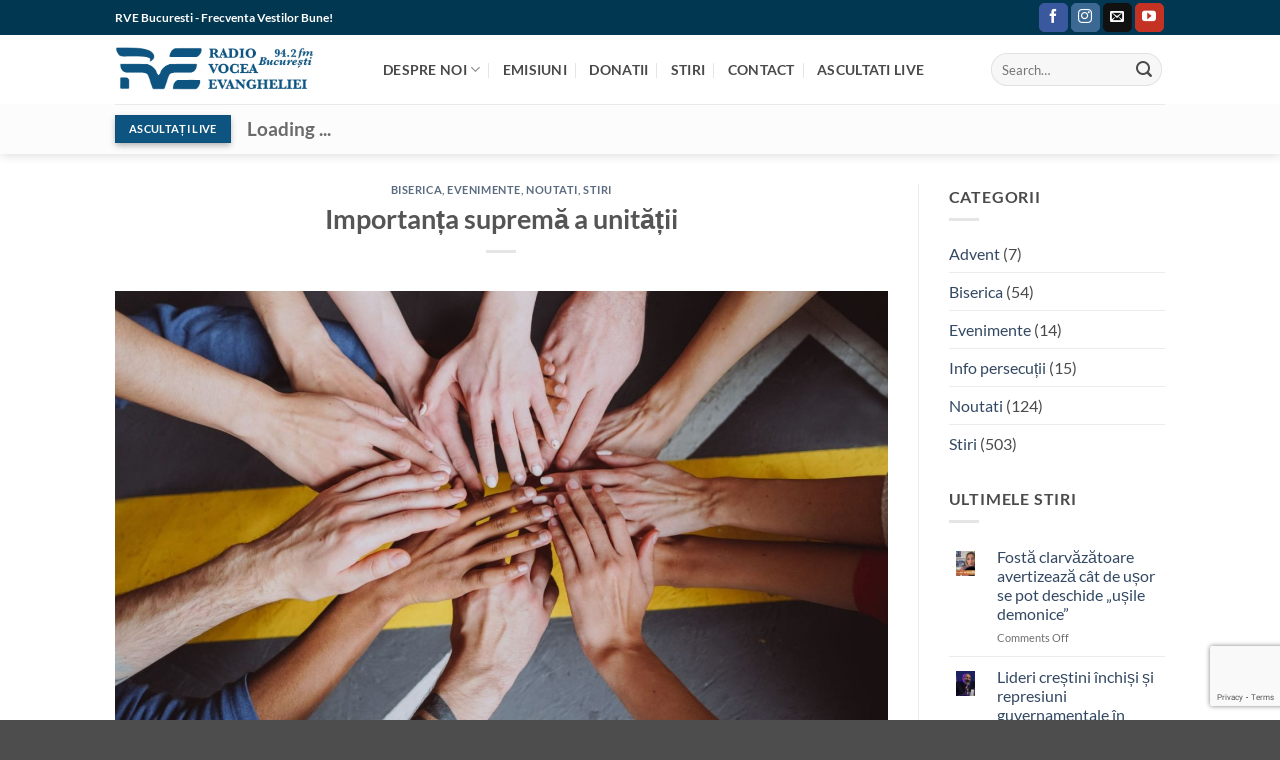

--- FILE ---
content_type: text/html; charset=UTF-8
request_url: https://rvebucuresti.ro/stiri/importanta-suprema-a-unitatii/
body_size: 21569
content:
<!DOCTYPE html>
<html lang="en-US" class="loading-site no-js">
<head>
	<meta charset="UTF-8"/>
	<link rel="profile" href="http://gmpg.org/xfn/11"/>
	<link rel="pingback" href="https://rvebucuresti.ro/xmlrpc.php"/>

	<script>(function(html){html.className=html.className.replace(/\bno-js\b/,'js')})(document.documentElement);</script>
<title>Importanța supremă a unității | RVE Bucuresti</title>
<meta name='robots' content='max-image-preview:large'/>
	<style>img:is([sizes="auto" i], [sizes^="auto," i]) {contain-intrinsic-size:3000px 1500px}</style>
	<meta name="viewport" content="width=device-width, initial-scale=1"/><link rel='dns-prefetch' href='//cdn.jsdelivr.net'/>
<link rel='prefetch' href='https://rvebucuresti.ro/rveb/themes/flatsome/assets/js/flatsome.js?ver=e2eddd6c228105dac048'/>
<link rel='prefetch' href='https://rvebucuresti.ro/rveb/themes/flatsome/assets/js/chunk.slider.js?ver=3.20.3'/>
<link rel='prefetch' href='https://rvebucuresti.ro/rveb/themes/flatsome/assets/js/chunk.popups.js?ver=3.20.3'/>
<link rel='prefetch' href='https://rvebucuresti.ro/rveb/themes/flatsome/assets/js/chunk.tooltips.js?ver=3.20.3'/>
<link rel="alternate" type="application/rss+xml" title="RVE Bucuresti &raquo; Feed" href="https://rvebucuresti.ro/feed/"/>
<link rel="alternate" type="application/rss+xml" title="RVE Bucuresti &raquo; Comments Feed" href="https://rvebucuresti.ro/comments/feed/"/>
<script type="text/javascript">//<![CDATA[
window._wpemojiSettings={"baseUrl":"https:\/\/s.w.org\/images\/core\/emoji\/16.0.1\/72x72\/","ext":".png","svgUrl":"https:\/\/s.w.org\/images\/core\/emoji\/16.0.1\/svg\/","svgExt":".svg","source":{"concatemoji":"https:\/\/rvebucuresti.ro\/wp-includes\/js\/wp-emoji-release.min.js?ver=6.8.3"}};!function(s,n){var o,i,e;function c(e){try{var t={supportTests:e,timestamp:(new Date).valueOf()};sessionStorage.setItem(o,JSON.stringify(t))}catch(e){}}function p(e,t,n){e.clearRect(0,0,e.canvas.width,e.canvas.height),e.fillText(t,0,0);var t=new Uint32Array(e.getImageData(0,0,e.canvas.width,e.canvas.height).data),a=(e.clearRect(0,0,e.canvas.width,e.canvas.height),e.fillText(n,0,0),new Uint32Array(e.getImageData(0,0,e.canvas.width,e.canvas.height).data));return t.every(function(e,t){return e===a[t]})}function u(e,t){e.clearRect(0,0,e.canvas.width,e.canvas.height),e.fillText(t,0,0);for(var n=e.getImageData(16,16,1,1),a=0;a<n.data.length;a++)if(0!==n.data[a])return!1;return!0}function f(e,t,n,a){switch(t){case"flag":return n(e,"\ud83c\udff3\ufe0f\u200d\u26a7\ufe0f","\ud83c\udff3\ufe0f\u200b\u26a7\ufe0f")?!1:!n(e,"\ud83c\udde8\ud83c\uddf6","\ud83c\udde8\u200b\ud83c\uddf6")&&!n(e,"\ud83c\udff4\udb40\udc67\udb40\udc62\udb40\udc65\udb40\udc6e\udb40\udc67\udb40\udc7f","\ud83c\udff4\u200b\udb40\udc67\u200b\udb40\udc62\u200b\udb40\udc65\u200b\udb40\udc6e\u200b\udb40\udc67\u200b\udb40\udc7f");case"emoji":return!a(e,"\ud83e\udedf")}return!1}function g(e,t,n,a){var r="undefined"!=typeof WorkerGlobalScope&&self instanceof WorkerGlobalScope?new OffscreenCanvas(300,150):s.createElement("canvas"),o=r.getContext("2d",{willReadFrequently:!0}),i=(o.textBaseline="top",o.font="600 32px Arial",{});return e.forEach(function(e){i[e]=t(o,e,n,a)}),i}function t(e){var t=s.createElement("script");t.src=e,t.defer=!0,s.head.appendChild(t)}"undefined"!=typeof Promise&&(o="wpEmojiSettingsSupports",i=["flag","emoji"],n.supports={everything:!0,everythingExceptFlag:!0},e=new Promise(function(e){s.addEventListener("DOMContentLoaded",e,{once:!0})}),new Promise(function(t){var n=function(){try{var e=JSON.parse(sessionStorage.getItem(o));if("object"==typeof e&&"number"==typeof e.timestamp&&(new Date).valueOf()<e.timestamp+604800&&"object"==typeof e.supportTests)return e.supportTests}catch(e){}return null}();if(!n){if("undefined"!=typeof Worker&&"undefined"!=typeof OffscreenCanvas&&"undefined"!=typeof URL&&URL.createObjectURL&&"undefined"!=typeof Blob)try{var e="postMessage("+g.toString()+"("+[JSON.stringify(i),f.toString(),p.toString(),u.toString()].join(",")+"));",a=new Blob([e],{type:"text/javascript"}),r=new Worker(URL.createObjectURL(a),{name:"wpTestEmojiSupports"});return void(r.onmessage=function(e){c(n=e.data),r.terminate(),t(n)})}catch(e){}c(n=g(i,f,p,u))}t(n)}).then(function(e){for(var t in e)n.supports[t]=e[t],n.supports.everything=n.supports.everything&&n.supports[t],"flag"!==t&&(n.supports.everythingExceptFlag=n.supports.everythingExceptFlag&&n.supports[t]);n.supports.everythingExceptFlag=n.supports.everythingExceptFlag&&!n.supports.flag,n.DOMReady=!1,n.readyCallback=function(){n.DOMReady=!0}}).then(function(){return e}).then(function(){var e;n.supports.everything||(n.readyCallback(),(e=n.source||{}).concatemoji?t(e.concatemoji):e.wpemoji&&e.twemoji&&(t(e.twemoji),t(e.wpemoji)))}))}((window,document),window._wpemojiSettings);
//]]></script>
<link rel='stylesheet' id='ht_ctc_main_css-css' href='https://rvebucuresti.ro/rveb/plugins/click-to-chat-for-whatsapp/new/inc/assets/css/main.css?ver=4.30' type='text/css' media='all'/>
<style id='wp-emoji-styles-inline-css' type='text/css'>img.wp-smiley,img.emoji{display:inline!important;border:none!important;box-shadow:none!important;height:1em!important;width:1em!important;margin:0 .07em!important;vertical-align:-.1em!important;background:none!important;padding:0!important}</style>
<style id='wp-block-library-inline-css' type='text/css'>
:root{--wp-admin-theme-color:#007cba;--wp-admin-theme-color--rgb:0,124,186;--wp-admin-theme-color-darker-10:#006ba1;--wp-admin-theme-color-darker-10--rgb:0,107,161;--wp-admin-theme-color-darker-20:#005a87;--wp-admin-theme-color-darker-20--rgb:0,90,135;--wp-admin-border-width-focus:2px;--wp-block-synced-color:#7a00df;--wp-block-synced-color--rgb:122,0,223;--wp-bound-block-color:var(--wp-block-synced-color)}@media (min-resolution:192dpi){:root{--wp-admin-border-width-focus:1.5px}}.wp-element-button{cursor:pointer}:root{--wp--preset--font-size--normal:16px;--wp--preset--font-size--huge:42px}:root .has-very-light-gray-background-color{background-color:#eee}:root .has-very-dark-gray-background-color{background-color:#313131}:root .has-very-light-gray-color{color:#eee}:root .has-very-dark-gray-color{color:#313131}:root .has-vivid-green-cyan-to-vivid-cyan-blue-gradient-background{background:linear-gradient(135deg,#00d084,#0693e3)}:root .has-purple-crush-gradient-background{background:linear-gradient(135deg,#34e2e4,#4721fb 50%,#ab1dfe)}:root .has-hazy-dawn-gradient-background{background:linear-gradient(135deg,#faaca8,#dad0ec)}:root .has-subdued-olive-gradient-background{background:linear-gradient(135deg,#fafae1,#67a671)}:root .has-atomic-cream-gradient-background{background:linear-gradient(135deg,#fdd79a,#004a59)}:root .has-nightshade-gradient-background{background:linear-gradient(135deg,#330968,#31cdcf)}:root .has-midnight-gradient-background{background:linear-gradient(135deg,#020381,#2874fc)}.has-regular-font-size{font-size:1em}.has-larger-font-size{font-size:2.625em}.has-normal-font-size{font-size:var(--wp--preset--font-size--normal)}.has-huge-font-size{font-size:var(--wp--preset--font-size--huge)}.has-text-align-center{text-align:center}.has-text-align-left{text-align:left}.has-text-align-right{text-align:right}#end-resizable-editor-section{display:none}.aligncenter{clear:both}.items-justified-left{justify-content:flex-start}.items-justified-center{justify-content:center}.items-justified-right{justify-content:flex-end}.items-justified-space-between{justify-content:space-between}.screen-reader-text{border:0;clip-path:inset(50%);height:1px;margin:-1px;overflow:hidden;padding:0;position:absolute;width:1px;word-wrap:normal!important}.screen-reader-text:focus{background-color:#ddd;clip-path:none;color:#444;display:block;font-size:1em;height:auto;left:5px;line-height:normal;padding:15px 23px 14px;text-decoration:none;top:5px;width:auto;z-index:100000}html :where(.has-border-color){border-style:solid}html :where([style*=border-top-color]){border-top-style:solid}html :where([style*=border-right-color]){border-right-style:solid}html :where([style*=border-bottom-color]){border-bottom-style:solid}html :where([style*=border-left-color]){border-left-style:solid}html :where([style*=border-width]){border-style:solid}html :where([style*=border-top-width]){border-top-style:solid}html :where([style*=border-right-width]){border-right-style:solid}html :where([style*=border-bottom-width]){border-bottom-style:solid}html :where([style*=border-left-width]){border-left-style:solid}html :where(img[class*=wp-image-]){height:auto;max-width:100%}:where(figure){margin:0 0 1em}html :where(.is-position-sticky){--wp-admin--admin-bar--position-offset:var(--wp-admin--admin-bar--height,0px)}@media screen and (max-width:600px){html :where(.is-position-sticky){--wp-admin--admin-bar--position-offset:0px}}
</style>
<link rel='stylesheet' id='mrp-global-css' href='https://rvebucuresti.ro/rveb/plugins/apmrp/source/css/_global.css?rand=1755889580&#038;ver=6.8.3' type='text/css' media='all'/>
<link rel='stylesheet' id='mrp-artwork-css' href='https://rvebucuresti.ro/rveb/plugins/apmrp/source/css/artwork.css?rand=1755889580&#038;ver=6.8.3' type='text/css' media='all'/>
<link rel='stylesheet' id='mrp-default-css' href='https://rvebucuresti.ro/rveb/plugins/apmrp/source/css/default.css?rand=1755889580&#038;ver=6.8.3' type='text/css' media='all'/>
<link rel='stylesheet' id='mrp-fixed-css' href='https://rvebucuresti.ro/rveb/plugins/apmrp/source/css/fixed.css?rand=1755889580&#038;ver=6.8.3' type='text/css' media='all'/>
<link rel='stylesheet' id='mrp-mini-css' href='https://rvebucuresti.ro/rveb/plugins/apmrp/source/css/mini.css?rand=1755889580&#038;ver=6.8.3' type='text/css' media='all'/>
<link rel='stylesheet' id='mrp-modern-css' href='https://rvebucuresti.ro/rveb/plugins/apmrp/source/css/modern.css?rand=1755889580&#038;ver=6.8.3' type='text/css' media='all'/>
<link rel='stylesheet' id='contact-form-7-css' href='https://rvebucuresti.ro/rveb/plugins/contact-form-7/includes/css/styles.css?ver=6.1.3' type='text/css' media='all'/>
<link rel='stylesheet' id='formularul230-frontend-style-css' href='https://rvebucuresti.ro/rveb/plugins/Formularul230-PRO/assets/css/frontend-style.css?ver=1.0.0' type='text/css' media='all'/>
<link rel='stylesheet' id='bootstrap-css-css' href='https://cdn.jsdelivr.net/npm/bootstrap@5.3.0/dist/css/bootstrap.min.css?ver=5.3.0' type='text/css' media='all'/>
<link rel='stylesheet' id='flatsome-main-css' href='https://rvebucuresti.ro/rveb/themes/flatsome/assets/css/flatsome.css?ver=3.20.3' type='text/css' media='all'/>
<style id='flatsome-main-inline-css' type='text/css'>@font-face{font-family:"fl-icons";font-display:block;src:url(https://rvebucuresti.ro/rveb/themes/flatsome/assets/css/icons/fl-icons.eot?v=3.20.3);src:url(https://rvebucuresti.ro/rveb/themes/flatsome/assets/css/icons/fl-icons.eot#iefix?v=3.20.3) format("embedded-opentype") , url(https://rvebucuresti.ro/rveb/themes/flatsome/assets/css/icons/fl-icons.woff2?v=3.20.3) format("woff2") , url(https://rvebucuresti.ro/rveb/themes/flatsome/assets/css/icons/fl-icons.ttf?v=3.20.3) format("truetype") , url(https://rvebucuresti.ro/rveb/themes/flatsome/assets/css/icons/fl-icons.woff?v=3.20.3) format("woff") , url(https://rvebucuresti.ro/rveb/themes/flatsome/assets/css/icons/fl-icons.svg?v=3.20.3#fl-icons) format("svg")}</style>
<link rel='stylesheet' id='flatsome-style-css' href='https://rvebucuresti.ro/rveb/themes/rvebucuresti/style.css?ver=3.0' type='text/css' media='all'/>
<script type="text/javascript" src="https://rvebucuresti.ro/wp-includes/js/jquery/jquery.min.js?ver=3.7.1" id="jquery-core-js"></script>
<link rel="https://api.w.org/" href="https://rvebucuresti.ro/wp-json/"/><link rel="alternate" title="JSON" type="application/json" href="https://rvebucuresti.ro/wp-json/wp/v2/posts/63653"/><link rel="EditURI" type="application/rsd+xml" title="RSD" href="https://rvebucuresti.ro/xmlrpc.php?rsd"/>
<meta name="generator" content="WordPress 6.8.3"/>
<link rel='shortlink' href='https://rvebucuresti.ro/?p=63653'/>
<link rel="alternate" title="oEmbed (JSON)" type="application/json+oembed" href="https://rvebucuresti.ro/wp-json/oembed/1.0/embed?url=https%3A%2F%2Frvebucuresti.ro%2Fbiserica%2Fimportanta-suprema-a-unitatii%2F"/>
<link rel="alternate" title="oEmbed (XML)" type="text/xml+oembed" href="https://rvebucuresti.ro/wp-json/oembed/1.0/embed?url=https%3A%2F%2Frvebucuresti.ro%2Fbiserica%2Fimportanta-suprema-a-unitatii%2F&#038;format=xml"/>
<script language="javascript" type="text/javascript" src="https://radio.infoo.ro:2199/system/streaminfo.js"></script>
<script language="javascript" type="text/javascript" src="https://radio.infoo.ro:2199/system/recenttracks.js"></script><!-- SEO meta tags powered by SmartCrawl https://wpmudev.com/project/smartcrawl-wordpress-seo/ -->
<link rel="canonical" href="https://rvebucuresti.ro/biserica/importanta-suprema-a-unitatii/"/>
<meta name="description" content="Prima mențiune a conceptului de unitate pe care o găsim în Sfânta Scriptură se află în Geneza 1:26, când Dumnezeu a spus: „Să facem om după chipul și asemăn ..."/>
<script type="application/ld+json">{"@context":"https:\/\/schema.org","@graph":[{"@type":"Organization","@id":"https:\/\/rvebucuresti.ro\/#schema-publishing-organization","url":"https:\/\/rvebucuresti.ro","name":"RVE Bucuresti"},{"@type":"WebSite","@id":"https:\/\/rvebucuresti.ro\/#schema-website","url":"https:\/\/rvebucuresti.ro","name":"RVE Bucuresti","encoding":"UTF-8","potentialAction":{"@type":"SearchAction","target":"https:\/\/rvebucuresti.ro\/search\/{search_term_string}\/","query-input":"required name=search_term_string"}},{"@type":"BreadcrumbList","@id":"https:\/\/rvebucuresti.ro\/stiri\/importanta-suprema-a-unitatii?page&name=importanta-suprema-a-unitatii&category_name=stiri\/#breadcrumb","itemListElement":[{"@type":"ListItem","position":1,"name":"Home","item":"https:\/\/rvebucuresti.ro"},{"@type":"ListItem","position":2,"name":"Stiri","item":"https:\/\/rvebucuresti.ro\/stiri-si-noutati-2\/"},{"@type":"ListItem","position":3,"name":"Biserica","item":"https:\/\/rvebucuresti.ro\/category\/biserica\/"},{"@type":"ListItem","position":4,"name":"Importan\u021ba suprem\u0103 a unit\u0103\u021bii"}]},{"@type":"Person","@id":"https:\/\/rvebucuresti.ro\/author\/rveb\/#schema-author","name":"Cristian Matei","url":"https:\/\/rvebucuresti.ro\/author\/rveb\/"},{"@type":"WebPage","@id":"https:\/\/rvebucuresti.ro\/biserica\/importanta-suprema-a-unitatii\/#schema-webpage","isPartOf":{"@id":"https:\/\/rvebucuresti.ro\/#schema-website"},"publisher":{"@id":"https:\/\/rvebucuresti.ro\/#schema-publishing-organization"},"url":"https:\/\/rvebucuresti.ro\/biserica\/importanta-suprema-a-unitatii\/"},{"@type":"Article","mainEntityOfPage":{"@id":"https:\/\/rvebucuresti.ro\/biserica\/importanta-suprema-a-unitatii\/#schema-webpage"},"author":{"@id":"https:\/\/rvebucuresti.ro\/author\/rveb\/#schema-author"},"publisher":{"@id":"https:\/\/rvebucuresti.ro\/#schema-publishing-organization"},"dateModified":"2023-01-04T15:20:29","datePublished":"2023-01-04T12:55:56","headline":"Importan\u021ba suprem\u0103 a unit\u0103\u021bii | RVE Bucuresti","description":"Prima men\u021biune a conceptului de unitate pe care o g\u0103sim \u00een Sf\u00e2nta Scriptur\u0103 se afl\u0103 \u00een Geneza 1:26, c\u00e2nd Dumnezeu a spus: \u201eS\u0103 facem om dup\u0103 chipul \u0219i asem\u0103n ...","name":"Importan\u021ba suprem\u0103 a unit\u0103\u021bii","image":{"@type":"ImageObject","@id":"https:\/\/rvebucuresti.ro\/biserica\/importanta-suprema-a-unitatii\/#schema-article-image","url":"https:\/\/rvebucuresti.ro\/rveb\/uploads\/2023\/01\/rugaciune-unitate.jpeg","height":900,"width":1600},"thumbnailUrl":"https:\/\/rvebucuresti.ro\/rveb\/uploads\/2023\/01\/rugaciune-unitate.jpeg"}]}</script>
<meta property="og:type" content="article"/>
<meta property="og:url" content="https://rvebucuresti.ro/biserica/importanta-suprema-a-unitatii/"/>
<meta property="og:title" content="Importanța supremă a unității | RVE Bucuresti"/>
<meta property="og:description" content="Prima mențiune a conceptului de unitate pe care o găsim în Sfânta Scriptură se află în Geneza 1:26, când Dumnezeu a spus: „Să facem om după chipul și asemăn ..."/>
<meta property="og:image" content="https://rvebucuresti.ro/rveb/uploads/2023/01/rugaciune-unitate.jpeg"/>
<meta property="og:image:width" content="1600"/>
<meta property="og:image:height" content="900"/>
<meta property="article:published_time" content="2023-01-04T12:55:56"/>
<meta property="article:author" content="rveb"/>
<meta name="twitter:card" content="summary_large_image"/>
<meta name="twitter:title" content="Importanța supremă a unității | RVE Bucuresti"/>
<meta name="twitter:description" content="Prima mențiune a conceptului de unitate pe care o găsim în Sfânta Scriptură se află în Geneza 1:26, când Dumnezeu a spus: „Să facem om după chipul și asemăn ..."/>
<meta name="twitter:image" content="https://rvebucuresti.ro/rveb/uploads/2023/01/rugaciune-unitate.jpeg"/>
<!-- /SEO -->
<style type="text/css" id="branda-admin-bar-logo">body #wpadminbar #wp-admin-bar-wp-logo>.ab-item{background-image:url(https://rvebucuresti.ro/rveb/uploads/2017/12/xlogo-250-250.jpg.pagespeed.ic.Ht3BrCzy8_.webp);background-repeat:no-repeat;background-position:50%;background-size:80%}body #wpadminbar #wp-admin-bar-wp-logo>.ab-item .ab-icon:before{content:" "}</style>
<link rel="icon" href="https://rvebucuresti.ro/rveb/uploads/2021/12/cropped-logo-512-albastru-4-32x32.jpg" sizes="32x32"/>
<link rel="icon" href="https://rvebucuresti.ro/rveb/uploads/2021/12/cropped-logo-512-albastru-4-192x192.jpg" sizes="192x192"/>
<link rel="apple-touch-icon" href="https://rvebucuresti.ro/rveb/uploads/2021/12/cropped-logo-512-albastru-4-180x180.jpg"/>
<meta name="msapplication-TileImage" content="https://rvebucuresti.ro/rveb/uploads/2021/12/cropped-logo-512-albastru-4-270x270.jpg"/>
<style id="custom-css" type="text/css">:root{--primary-color:#0e5480;--fs-color-primary:#0e5480;--fs-color-secondary:#013750;--fs-color-success:#627d47;--fs-color-alert:#0e5480;--fs-color-base:#4a4a4a;--fs-experimental-link-color:#334862;--fs-experimental-link-color-hover:#111}.tooltipster-base{--tooltip-color:#fff;--tooltip-bg-color:#000}.off-canvas-right .mfp-content,.off-canvas-left .mfp-content{--drawer-width:300px}.header-main{height:69px}#logo img{max-height:69px}#logo{width:238px}.header-bottom{min-height:16px}.header-top{min-height:35px}.transparent .header-main{height:30px}.transparent #logo img{max-height:30px}.has-transparent+.page-title:first-of-type,.has-transparent+#main>.page-title,.has-transparent+#main>div>.page-title,.has-transparent+#main .page-header-wrapper:first-of-type .page-title{padding-top:110px}.header.show-on-scroll,.stuck .header-main{height:70px!important}.stuck #logo img{max-height:70px!important}.search-form{width:100%}.header-bg-color{background-color:#fff}.header-bottom{background-color:#fcfcfc}.top-bar-nav>li>a{line-height:16px}.header-main .nav>li>a{line-height:13px}.stuck .header-main .nav>li>a{line-height:50px}@media (max-width:549px){.header-main{height:57px}#logo img{max-height:57px}}.nav-dropdown{font-size:82%}.header-top{background-color:#013750!important}body{font-size:100%}@media screen and (max-width:549px){body{font-size:100%}}body{font-family:Lato,sans-serif}body{font-weight:400;font-style:normal}.nav>li>a{font-family:Lato,sans-serif}.mobile-sidebar-levels-2 .nav>li>ul>li>a{font-family:Lato,sans-serif}.nav>li>a,.mobile-sidebar-levels-2 .nav>li>ul>li>a{font-weight:700;font-style:normal}h1,h2,h3,h4,h5,h6,.heading-font,.off-canvas-center .nav-sidebar.nav-vertical>li>a{font-family:Lato,sans-serif}h1,h2,h3,h4,h5,h6,.heading-font,.banner h1,.banner h2{font-weight:700;font-style:normal}.alt-font{font-family:"Dancing Script",sans-serif}.nav>li>a,.links>li>a{text-transform:none}.header:not(.transparent) .header-nav-main.nav > li > a {color:#494949}.header:not(.transparent) .header-nav-main.nav > li > a:hover,.header:not(.transparent) .header-nav-main.nav > li.active > a,.header:not(.transparent) .header-nav-main.nav > li.current > a,.header:not(.transparent) .header-nav-main.nav > li > a.active,.header:not(.transparent) .header-nav-main.nav > li > a.current{color:#013750}.header-nav-main.nav-line-bottom>li>a:before,.header-nav-main.nav-line-grow>li>a:before,.header-nav-main.nav-line>li>a:before,.header-nav-main.nav-box>li>a:hover,.header-nav-main.nav-box>li.active>a,.header-nav-main.nav-pills>li>a:hover,.header-nav-main.nav-pills>li.active>a{color:#fff!important;background-color:#013750}.header:not(.transparent) .header-bottom-nav.nav > li > a{color:#6b6b6b}.header-main .social-icons,.header-main .cart-icon strong,.header-main .menu-title,.header-main .header-button > .button.is-outline,.header-main .nav > li > a > i:not(.icon-angle-down){color:#013750!important}.header-main .header-button>.button.is-outline,.header-main .cart-icon strong:after,.header-main .cart-icon strong{border-color:#013750!important}.header-main .header-button > .button:not(.is-outline){background-color:#013750!important}.header-main .current-dropdown .cart-icon strong,.header-main .header-button>.button:hover,.header-main .header-button>.button:hover i,.header-main .header-button>.button:hover span{color:#fff!important}.header-main .menu-title:hover,.header-main .social-icons a:hover,.header-main .header-button > .button.is-outline:hover,.header-main .nav > li > a:hover > i:not(.icon-angle-down){color:#013750!important}.header-main .current-dropdown .cart-icon strong,.header-main .header-button>.button:hover{background-color:#013750!important}.header-main .current-dropdown .cart-icon strong:after,.header-main .current-dropdown .cart-icon strong,.header-main .header-button>.button:hover{border-color:#013750!important}.nav-vertical-fly-out>li+li{border-top-width:1px;border-top-style:solid}.label-new.menu-item>a:after{content:"New"}.label-hot.menu-item>a:after{content:"Hot"}.label-sale.menu-item>a:after{content:"Sale"}.label-popular.menu-item>a:after{content:"Popular"}</style>		<style type="text/css" id="wp-custom-css">.social-button, .social-icons .button.icon:hover, .social-icons .button.icon:not(.is-outline) {opacity:1}.donation-box .fields{position:relative!important;top:0!important;left:0!important;width:100%!important;padding:15px!important}.donation-box .fields input:not([type=checkbox]):not([type=radio]):not([type=submit]):not([type=button]) {max-width:100%;width:100%!important;margin-top:15px;background-color:#fff!important;box-shadow:none!important}.donation-box input,.donation-box textarea{box-shadow:none!important;border-radius:5px}.donation-box .fields input:not([type=checkbox]):not([type=radio]):not([type=submit]):not([type=button]):nth-child(1) {margin-top:0!important}.donation-box #obs{height:110px;width:100%;border:none;resize:none;background-color:#fff!important;margin-top:15px}.donation-box .amount{width:100%!important;position:relative!important;top:0!important;left:0!important;padding:15px;display:flex!important;flex-wrap:wrap}.donation-box .amount .ep_button{width:calc(25% - 10px)!important;display:flex;justify-content:center;align-items:center;margin:5px}.donation-box .amount .ep_button:nth-child(5) {width:calc(100% - 10px)!important}.donation-box .amount .ep_button input{color:#fff;border-bottom:2px solid #fff!important;border-radius:0!important}.donation-box .amount .ep_button input{min-width:100px!important}.donation-box{height:100%!important;border-radius:10px!important}.donation-container{height:100%!important}.donation-box>p{padding:15px}li.donation_link{display:none}.switchx{width:100%!important}.switchx-input:checked+.switchx-label{font-weight:bold;color:#fff!important;line-height:40px!important;background-color:#2886c5}.switchx-label{width:50%!important}.switchx-label-off{line-height:40px!important}.switchx{width:100%!important;border-radius:10px!important;overflow:hidden}.switchx-input{display:none!important}.ep_button>label{cursor:pointer;font-family:Roboto;margin:0;padding:0;font-weight:400;font-size:12px!important;color:#fff}.donation-box .amount .ep_button input{margin-bottom:0}.donation-box .donate-button{position:relative!important;border-radius:10px;margin:0}.donation-box .donate-button{font-size:14px!important}@media (max-width:767px){li.donation_link{display:block}}@media (max-width:768px){.post-sidebar{display:none!important}}</style>
		<style id="kirki-inline-styles">@font-face{font-family:'Lato';font-style:normal;font-weight:400;font-display:swap;src:url(https://rvebucuresti.ro/rveb/fonts/lato/S6uyw4BMUTPHjxAwXjeu.woff2) format('woff2');unicode-range: U+0100-02BA, U+02BD-02C5, U+02C7-02CC, U+02CE-02D7, U+02DD-02FF, U+0304, U+0308, U+0329, U+1D00-1DBF, U+1E00-1E9F, U+1EF2-1EFF, U+2020, U+20A0-20AB, U+20AD-20C0, U+2113, U+2C60-2C7F, U+A720-A7FF}@font-face{font-family:'Lato';font-style:normal;font-weight:400;font-display:swap;src:url(https://rvebucuresti.ro/rveb/fonts/lato/S6uyw4BMUTPHjx4wXg.woff2) format('woff2');unicode-range: U+0000-00FF, U+0131, U+0152-0153, U+02BB-02BC, U+02C6, U+02DA, U+02DC, U+0304, U+0308, U+0329, U+2000-206F, U+20AC, U+2122, U+2191, U+2193, U+2212, U+2215, U+FEFF, U+FFFD}@font-face{font-family:'Lato';font-style:normal;font-weight:700;font-display:swap;src:url(https://rvebucuresti.ro/rveb/fonts/lato/S6u9w4BMUTPHh6UVSwaPGR_p.woff2) format('woff2');unicode-range: U+0100-02BA, U+02BD-02C5, U+02C7-02CC, U+02CE-02D7, U+02DD-02FF, U+0304, U+0308, U+0329, U+1D00-1DBF, U+1E00-1E9F, U+1EF2-1EFF, U+2020, U+20A0-20AB, U+20AD-20C0, U+2113, U+2C60-2C7F, U+A720-A7FF}@font-face{font-family:'Lato';font-style:normal;font-weight:700;font-display:swap;src:url(https://rvebucuresti.ro/rveb/fonts/lato/S6u9w4BMUTPHh6UVSwiPGQ.woff2) format('woff2');unicode-range: U+0000-00FF, U+0131, U+0152-0153, U+02BB-02BC, U+02C6, U+02DA, U+02DC, U+0304, U+0308, U+0329, U+2000-206F, U+20AC, U+2122, U+2191, U+2193, U+2212, U+2215, U+FEFF, U+FFFD}@font-face{font-family:'Dancing Script';font-style:normal;font-weight:400;font-display:swap;src:url(https://rvebucuresti.ro/rveb/fonts/dancing-script/If2cXTr6YS-zF4S-kcSWSVi_sxjsohD9F50Ruu7BMSo3Rep8ltA.woff2) format('woff2');unicode-range:U+0102-0103,U+0110-0111,U+0128-0129,U+0168-0169,U+01A0-01A1,U+01AF-01B0,U+0300-0301,U+0303-0304,U+0308-0309,U+0323,U+0329,U+1EA0-1EF9,U+20AB}@font-face{font-family:'Dancing Script';font-style:normal;font-weight:400;font-display:swap;src:url(https://rvebucuresti.ro/rveb/fonts/dancing-script/If2cXTr6YS-zF4S-kcSWSVi_sxjsohD9F50Ruu7BMSo3ROp8ltA.woff2) format('woff2');unicode-range: U+0100-02BA, U+02BD-02C5, U+02C7-02CC, U+02CE-02D7, U+02DD-02FF, U+0304, U+0308, U+0329, U+1D00-1DBF, U+1E00-1E9F, U+1EF2-1EFF, U+2020, U+20A0-20AB, U+20AD-20C0, U+2113, U+2C60-2C7F, U+A720-A7FF}@font-face{font-family:'Dancing Script';font-style:normal;font-weight:400;font-display:swap;src:url(https://rvebucuresti.ro/rveb/fonts/dancing-script/If2cXTr6YS-zF4S-kcSWSVi_sxjsohD9F50Ruu7BMSo3Sup8.woff2) format('woff2');unicode-range: U+0000-00FF, U+0131, U+0152-0153, U+02BB-02BC, U+02C6, U+02DA, U+02DC, U+0304, U+0308, U+0329, U+2000-206F, U+20AC, U+2122, U+2191, U+2193, U+2212, U+2215, U+FEFF, U+FFFD}</style></head>

<body class="wp-singular post-template-default single single-post postid-63653 single-format-standard wp-theme-flatsome wp-child-theme-rvebucuresti full-width header-shadow box-shadow lightbox nav-dropdown-has-arrow nav-dropdown-has-shadow nav-dropdown-has-border parallax-mobile">


<a class="skip-link screen-reader-text" href="#main">Skip to content</a>

<div id="wrapper">

	<div class="page-loader fixed fill z-top-3 ">
	<div class="page-loader-inner x50 y50 md-y50 md-x50 lg-y50 lg-x50 absolute">
		<div class="page-loader-logo" style="padding-bottom: 30px;">
	    	
<!-- Header logo -->
<a href="https://rvebucuresti.ro/" title="RVE Bucuresti - Radio ”Vocea Evangheliei” Bucuresti emite pe 94,2 MHz FM orele 13:00-19:00 in Bucuresti, pe internet 24&#215;24 &#8211;  scop comunicarea vestii bune a Evangheliei  prin credinta in jertfa salvatoare a Mantuitorului Isus Hristos, Fiul lui Dumnezeu" rel="home">
		<img width="700" height="135" src="https://rvebucuresti.ro/rveb/uploads/2021/11/LOGO-ALBASTRU-2.png" class="header_logo header-logo" alt="RVE Bucuresti"/><img width="700" height="135" src="https://rvebucuresti.ro/rveb/uploads/2021/11/LOGO-ALBASTRU-2.png" class="header-logo-dark" alt="RVE Bucuresti"/></a>
	    </div>
		<div class="page-loader-spin"><div class="loading-spin"></div></div>
	</div>
	<style>.page-loader{opacity:0;transition:opacity .3s;transition-delay:.3s;background-color:#fff}.loading-site .page-loader{opacity:.98}.page-loader-logo{max-width:238px;animation:pageLoadZoom 1.3s ease-out;-webkit-animation:pageLoadZoom 1.3s ease-out}.page-loader-spin{animation:pageLoadZoomSpin 1.3s ease-out}.page-loader-spin .loading-spin{width:40px;height:40px}@keyframes pageLoadZoom {
		    0%   {opacity:0; transform: translateY(30px);}
		    100% {opacity:1; transform: translateY(0);}
		}@keyframes pageLoadZoomSpin {
		    0%   {opacity:0; transform: translateY(60px);}
		    100% {opacity:1; transform: translateY(0);}
		}</style>
</div>

	<header id="header" class="header has-sticky sticky-jump">
		<div class="header-wrapper">
			<div id="top-bar" class="header-top hide-for-sticky nav-dark hide-for-medium">
    <div class="flex-row container">
      <div class="flex-col hide-for-medium flex-left">
          <ul class="nav nav-left medium-nav-center nav-small  nav-pills">
              <li class="html custom html_topbar_left"><strong>RVE Bucuresti - Frecventa Vestilor Bune!</strong></li>          </ul>
      </div>

      <div class="flex-col hide-for-medium flex-center">
          <ul class="nav nav-center nav-small  nav-pills">
                        </ul>
      </div>

      <div class="flex-col hide-for-medium flex-right">
         <ul class="nav top-bar-nav nav-right nav-small  nav-pills">
              <li class="header-newsletter-item has-icon">

<div class="header-button"><a href="#header-newsletter-signup" class="tooltip icon primary button round is-small" role="button" title="Sign up for Newsletter" aria-expanded="false" aria-haspopup="dialog" aria-controls="header-newsletter-signup" data-flatsome-role-button>

      <i class="icon-envelop" aria-hidden="true"></i>  
  </a>
</div>	<div id="header-newsletter-signup" class="lightbox-by-id lightbox-content mfp-hide lightbox-white " style="max-width:700px ;padding:0px">
		
  <div class="banner has-hover" id="banner-1603798181">
          <div class="banner-inner fill">
        <div class="banner-bg fill">
            <img src="https://rvebucuresti.ro/rveb/themes/flatsome/assets/img/missing.jpg" class="bg" alt=""/>                        <div class="overlay"></div>            
	<div class="is-border is-dashed" style="border-color:rgba(255,255,255,.3);border-width:2px 2px 2px 2px;margin:10px;">
	</div>
                    </div>
		
        <div class="banner-layers container">
            <div class="fill banner-link"></div>               <div id="text-box-1695563233" class="text-box banner-layer x10 md-x10 lg-x10 y50 md-y50 lg-y50 res-text">
                     <div data-animate="fadeInUp">           <div class="text-box-content text dark">
              
              <div class="text-inner text-left">
                  <h3 class="uppercase">Sign up for Newsletter</h3><p class="lead">Signup for our newsletter to get notified about sales and new products. Add any text here or remove it.</p>
<div class="wpcf7 no-js" id="wpcf7-f249-o1" lang="en-US" dir="ltr" data-wpcf7-id="249">
<div class="screen-reader-response"><p role="status" aria-live="polite" aria-atomic="true"></p> <ul></ul></div>
<form action="/stiri/importanta-suprema-a-unitatii/#wpcf7-f249-o1" method="post" class="wpcf7-form init" aria-label="Contact form" novalidate="novalidate" data-status="init">
<fieldset class="hidden-fields-container"><input type="hidden" name="_wpcf7" value="249"/><input type="hidden" name="_wpcf7_version" value="6.1.3"/><input type="hidden" name="_wpcf7_locale" value="en_US"/><input type="hidden" name="_wpcf7_unit_tag" value="wpcf7-f249-o1"/><input type="hidden" name="_wpcf7_container_post" value="0"/><input type="hidden" name="_wpcf7_posted_data_hash" value=""/><input type="hidden" name="_wpcf7_recaptcha_response" value=""/>
</fieldset>
<div class="form-flat">
	<p><span class="wpcf7-form-control-wrap" data-name="your-email"><input size="40" maxlength="400" class="wpcf7-form-control wpcf7-email wpcf7-validates-as-required wpcf7-text wpcf7-validates-as-email" aria-required="true" aria-invalid="false" placeholder="Your Email (required)" value="" type="email" name="your-email"/></span><br/>
	<br/>
<input class="wpcf7-form-control wpcf7-submit has-spinner button" type="submit" value="Sign Up"/>
	</p>
</div><div class="wpcf7-response-output" aria-hidden="true"></div>
</form>
</div>
              </div>
           </div>
       </div>                     
<style>#text-box-1695563233{width:60%}#text-box-1695563233 .text-box-content{font-size:100%}@media (min-width:550px){#text-box-1695563233{width:50%}}</style>
    </div>
         </div>
      </div>

            
<style>#banner-1603798181{padding-top:500px}#banner-1603798181 .overlay{background-color:rgba(0,0,0,.4)}</style>
  </div>

	</div>
	
	</li>
<li class="html header-social-icons ml-0">
	<div class="social-icons follow-icons"><a href="https://www.facebook.com/rvebucuresti.ro/?modal=admin_todo_tour" target="_blank" data-label="Facebook" class="icon primary button round tooltip facebook" title="Follow on Facebook" aria-label="Follow on Facebook" rel="noopener nofollow"><i class="icon-facebook" aria-hidden="true"></i></a><a href="https://www.instagram.com/rvebucuresti/" target="_blank" data-label="Instagram" class="icon primary button round tooltip instagram" title="Follow on Instagram" aria-label="Follow on Instagram" rel="noopener nofollow"><i class="icon-instagram" aria-hidden="true"></i></a><a href="mailto:contact@rvebucuresti.ro" data-label="E-mail" target="_blank" class="icon primary button round tooltip email" title="Send us an email" aria-label="Send us an email" rel="nofollow noopener"><i class="icon-envelop" aria-hidden="true"></i></a><a href="https://www.youtube.com/@rvebucuresti7180/videos" data-label="YouTube" target="_blank" class="icon primary button round tooltip youtube" title="Follow on YouTube" aria-label="Follow on YouTube" rel="noopener nofollow"><i class="icon-youtube" aria-hidden="true"></i></a></div></li>
          </ul>
      </div>

      
    </div>
</div>
<div id="masthead" class="header-main ">
      <div class="header-inner flex-row container logo-left medium-logo-center" role="navigation">

          <!-- Logo -->
          <div id="logo" class="flex-col logo">
            
<!-- Header logo -->
<a href="https://rvebucuresti.ro/" title="RVE Bucuresti - Radio ”Vocea Evangheliei” Bucuresti emite pe 94,2 MHz FM orele 13:00-19:00 in Bucuresti, pe internet 24&#215;24 &#8211;  scop comunicarea vestii bune a Evangheliei  prin credinta in jertfa salvatoare a Mantuitorului Isus Hristos, Fiul lui Dumnezeu" rel="home">
		<img width="700" height="135" src="https://rvebucuresti.ro/rveb/uploads/2021/11/LOGO-ALBASTRU-2.png" class="header_logo header-logo" alt="RVE Bucuresti"/><img width="700" height="135" src="https://rvebucuresti.ro/rveb/uploads/2021/11/LOGO-ALBASTRU-2.png" class="header-logo-dark" alt="RVE Bucuresti"/></a>
          </div>

          <!-- Mobile Left Elements -->
          <div class="flex-col show-for-medium flex-left">
            <ul class="mobile-nav nav nav-left ">
              <li class="nav-icon has-icon">
	<div class="header-button">		<a href="#" class="icon button round is-outline is-small" data-open="#main-menu" data-pos="left" data-bg="main-menu-overlay" role="button" aria-label="Menu" aria-controls="main-menu" aria-expanded="false" aria-haspopup="dialog" data-flatsome-role-button>
			<i class="icon-menu" aria-hidden="true"></i>			<span class="menu-title uppercase hide-for-small">Menu</span>		</a>
	 </div> </li>
            </ul>
          </div>

          <!-- Left Elements -->
          <div class="flex-col hide-for-medium flex-left
            flex-grow">
            <ul class="header-nav header-nav-main nav nav-left  nav-divided nav-size-medium nav-uppercase">
              <li id="menu-item-311" class="menu-item menu-item-type-custom menu-item-object-custom menu-item-has-children menu-item-311 menu-item-design-default has-dropdown"><a href="#" class="nav-top-link" aria-expanded="false" aria-haspopup="menu">DESPRE NOI<i class="icon-angle-down" aria-hidden="true"></i></a>
<ul class="sub-menu nav-dropdown nav-dropdown-default">
	<li id="menu-item-308" class="menu-item menu-item-type-post_type menu-item-object-page menu-item-308"><a href="https://rvebucuresti.ro/misiune/">Cine suntem</a></li>
	<li id="menu-item-421" class="menu-item menu-item-type-post_type menu-item-object-page menu-item-421"><a href="https://rvebucuresti.ro/echipa-radio-vocea-evangheliei-bucuresti/">Echipa</a></li>
	<li id="menu-item-453" class="menu-item menu-item-type-post_type menu-item-object-page menu-item-453"><a href="https://rvebucuresti.ro/ascultatori/">Ascultatori</a></li>
	<li id="menu-item-708" class="menu-item menu-item-type-post_type menu-item-object-page menu-item-708"><a href="https://rvebucuresti.ro/chestionar/">Chestionar</a></li>
</ul>
</li>
<li id="menu-item-464" class="menu-item menu-item-type-post_type menu-item-object-page menu-item-464 menu-item-design-default"><a href="https://rvebucuresti.ro/emisiuni/" class="nav-top-link">EMISIUNI</a></li>
<li id="menu-item-466" class="menu-item menu-item-type-custom menu-item-object-custom menu-item-466 menu-item-design-default"><a href="https://rvebucuresti.ro/donatii" class="nav-top-link">DONATII</a></li>
<li id="menu-item-423" class="menu-item menu-item-type-post_type menu-item-object-page current_page_parent menu-item-423 menu-item-design-default"><a href="https://rvebucuresti.ro/stiri-si-noutati-2/" class="nav-top-link">STIRI</a></li>
<li id="menu-item-431" class="menu-item menu-item-type-post_type menu-item-object-page menu-item-431 menu-item-design-default"><a href="https://rvebucuresti.ro/contact/" class="nav-top-link">CONTACT</a></li>
<li id="menu-item-53402" class="menu-item menu-item-type-post_type menu-item-object-page menu-item-53402 menu-item-design-default"><a href="https://rvebucuresti.ro/live/" class="nav-top-link">ASCULTATI LIVE</a></li>
            </ul>
          </div>

          <!-- Right Elements -->
          <div class="flex-col hide-for-medium flex-right">
            <ul class="header-nav header-nav-main nav nav-right  nav-divided nav-size-medium nav-uppercase">
              <li class="header-search-form search-form html relative has-icon">
	<div class="header-search-form-wrapper">
		<div class="searchform-wrapper ux-search-box relative form-flat is-normal"><form method="get" class="searchform" action="https://rvebucuresti.ro/" role="search">
		<div class="flex-row relative">
			<div class="flex-col flex-grow">
	   	   <input type="search" class="search-field mb-0" name="s" value="" id="s" placeholder="Search&hellip;"/>
			</div>
			<div class="flex-col">
				<button type="submit" class="ux-search-submit submit-button secondary button icon mb-0" aria-label="Submit">
					<i class="icon-search" aria-hidden="true"></i>				</button>
			</div>
		</div>
    <div class="live-search-results text-left z-top"></div>
</form>
</div>	</div>
</li>
            </ul>
          </div>

          <!-- Mobile Right Elements -->
          <div class="flex-col show-for-medium flex-right">
            <ul class="mobile-nav nav nav-right ">
              <li class="header-search header-search-lightbox has-icon">
	<div class="header-button">		<a href="#search-lightbox" class="icon button round is-outline is-small" aria-label="Search" data-open="#search-lightbox" data-focus="input.search-field" role="button" aria-expanded="false" aria-haspopup="dialog" aria-controls="search-lightbox" data-flatsome-role-button><i class="icon-search" aria-hidden="true" style="font-size:16px;"></i></a>		</div>
	
	<div id="search-lightbox" class="mfp-hide dark text-center">
		<div class="searchform-wrapper ux-search-box relative form-flat is-large"><form method="get" class="searchform" action="https://rvebucuresti.ro/" role="search">
		<div class="flex-row relative">
			<div class="flex-col flex-grow">
	   	   <input type="search" class="search-field mb-0" name="s" value="" id="s" placeholder="Search&hellip;"/>
			</div>
			<div class="flex-col">
				<button type="submit" class="ux-search-submit submit-button secondary button icon mb-0" aria-label="Submit">
					<i class="icon-search" aria-hidden="true"></i>				</button>
			</div>
		</div>
    <div class="live-search-results text-left z-top"></div>
</form>
</div>	</div>
</li>
            </ul>
          </div>

      </div>

            <div class="container"><div class="top-divider full-width"></div></div>
      </div>
<div id="wide-nav" class="header-bottom wide-nav ">
    <div class="flex-row container">

                        <div class="flex-col hide-for-medium flex-left">
                <ul class="nav header-nav header-bottom-nav nav-left  nav-size-small nav-spacing-small">
                    <li class="html header-button-1">
	<div class="header-button">
		<a href="https://rvebucuresti.ro/live/" class="button primary is-small box-shadow-2 box-shadow-3-hover">
		<span>Ascultați LIVE</span>
	</a>
	</div>
</li>
<li class="html custom html_topbar_right"><a href="https://rvebucuresti.ro/live/" target="_blank"><i class="far fa-play-circle"></i>&nbsp;  &nbsp; <p style="font-size: 19px !important;" href="https://radio.infoo.ro:2199/tunein/rvebucur.pls" id="cc_strinfo_song_rvebucur" class="cc_streaminfo" width="100%" height="auto" align="middle">Loading ...</p></a></li>                </ul>
            </div>
            
            
                        <div class="flex-col hide-for-medium flex-right flex-grow">
              <ul class="nav header-nav header-bottom-nav nav-right  nav-size-small nav-spacing-small">
                                 </ul>
            </div>
            
                          <div class="flex-col show-for-medium flex-grow">
                  <ul class="nav header-bottom-nav nav-center mobile-nav  nav-size-small nav-spacing-small">
                      <li class="html header-button-1">
	<div class="header-button">
		<a href="https://rvebucuresti.ro/live/" class="button primary is-small box-shadow-2 box-shadow-3-hover">
		<span>Ascultați LIVE</span>
	</a>
	</div>
</li>
<li class="html custom html_topbar_right"><a href="https://rvebucuresti.ro/live/" target="_blank"><i class="far fa-play-circle"></i>&nbsp;  &nbsp; <p style="font-size: 19px !important;" href="https://radio.infoo.ro:2199/tunein/rvebucur.pls" id="cc_strinfo_song_rvebucur" class="cc_streaminfo" width="100%" height="auto" align="middle">Loading ...</p></a></li>                  </ul>
              </div>
            
    </div>
</div>

<div class="header-bg-container fill"><div class="header-bg-image fill"></div><div class="header-bg-color fill"></div></div>		</div>
	</header>

	
	<main id="main" class="">

<div id="content" class="blog-wrapper blog-single page-wrapper">
	

<div class="row row-large row-divided ">

	<div class="large-9 col">
		


<article id="post-63653" class="post-63653 post type-post status-publish format-standard has-post-thumbnail hentry category-biserica category-evenimente category-noutati category-stiri tag-rugaciune tag-unitate">
	<div class="article-inner ">
		<header class="entry-header">
	<div class="entry-header-text entry-header-text-top text-center">
		<h6 class="entry-category is-xsmall"><a href="https://rvebucuresti.ro/category/biserica/" rel="category tag">Biserica</a>, <a href="https://rvebucuresti.ro/category/evenimente/" rel="category tag">Evenimente</a>, <a href="https://rvebucuresti.ro/category/noutati/" rel="category tag">Noutati</a>, <a href="https://rvebucuresti.ro/category/stiri/" rel="category tag">Stiri</a></h6><h1 class="entry-title">Importanța supremă a unității</h1><div class="entry-divider is-divider small"></div>
	</div>
						<div class="entry-image relative">
				<a href="https://rvebucuresti.ro/biserica/importanta-suprema-a-unitatii/">
    <img width="1020" height="574" src="https://rvebucuresti.ro/rveb/uploads/2023/01/rugaciune-unitate-1400x788.jpeg" class="attachment-large size-large wp-post-image" alt="" decoding="async" fetchpriority="high" srcset="https://rvebucuresti.ro/rveb/uploads/2023/01/rugaciune-unitate-1400x788.jpeg 1400w, https://rvebucuresti.ro/rveb/uploads/2023/01/rugaciune-unitate-711x400.jpeg 711w, https://rvebucuresti.ro/rveb/uploads/2023/01/rugaciune-unitate-768x432.jpeg 768w, https://rvebucuresti.ro/rveb/uploads/2023/01/rugaciune-unitate-1536x864.jpeg 1536w, https://rvebucuresti.ro/rveb/uploads/2023/01/rugaciune-unitate.jpeg 1600w" sizes="(max-width: 1020px) 100vw, 1020px"/></a>
							</div>
			</header>
		<div class="entry-content single-page">

	<p>Prima mențiune a conceptului de unitate pe care o găsim în Sfânta Scriptură se află în Geneza 1:26, când Dumnezeu a spus: „Să facem om după chipul și asemănarea Noastră”. Dumnezeu Tatăl, Cuvântul și Duhul Sfânt au fost toți prezenți în creație cu un scop unificat, iar unitatea este puternică.</p>
<p>Domnul Isus ne promite în Matei 18:19 astfel: „Vă mai spun iarăşi că, dacă doi dintre voi se învoiesc pe pământ să ceară un lucru oarecare, le va fi dat de Tatăl Meu, care este în ceruri.”</p>
<p>Nu există un cec în alb mai mare decât acesta, Domnul Isus ne asigură că ne va asculta rugăciunile și prin următorul verset: „Căci, acolo unde sunt doi sau trei adunaţi în Numele Meu, sunt şi Eu în mijlocul lor.”</p>
<p>Pentru noi creștinii, a ne aduna împreună în numele lui Isus implică, de asemenea, prezența lui Dumnezeu. Dacă ajungem la un acord referitor la un lucru oarecare și-l cerem în rugăciune, se va face.</p>
<p>Un exemplu minunat de unitate în rugăciune este cel oferit de Gordon Robertson, director și CEO al Postului de TV și Radio Creștin CBN, care povestește din experiența începuturilor organizației: ”În primele zile ale CBN, ne-am rugat în fiecare zi pentru nevoile noastre de bază. Dacă nu ar fi fost să se îngrijească Dumnezeu, nu am fi avut nici becurile pentru luminile studioului. Ne-am rugat literalmente pentru acestea. Ne-am rugat pentru fiecare aparat de filmat, pentru fiecare echipament și pentru fiecare ștat de plată. Nu era nimic mai important de făcut. Și sincer, nu puteam face nimic altceva, pentru că totul era mult peste puterea noastră.</p>
<p>Mai mult, tatăl meu s-a rugat ca 700 de oameni să doneze 10 dolari pe lună pentru ca CBN să poată să rămână în emisie. A fost un act de credință, pentru că semnalul nostru TV nu ajungea dincolo de Portsmouth, Virginia. Biblia spune să nu disprețuim ziua începuturilor slabe și așa am început și noi”.</p>
<p>Importanța supremă a unității este că Dumnezeu vine în mijlocul nostru. În Faptele Apostolilor 2:1 se spune: &#8221; În Ziua Cincizecimii, erau toți împreună (într-un cuget, spune altă traducere), în același loc&#8221;.</p>
<p>Pentru a avea puterea unității în rugăciune, trebuie să umblăm în iertare și în iubire. Isus ne spune că trebuie să scăpăm de bârna din ochiul nostru înainte de a încerca să scoatem paiul din ochiul altcuiva (Matei 7:3-5). Când dragostea lui Dumnezeu se revarsă prin noi și avem părtășie cu Duhul Sfânt, putem arăta, la rândul nostru, dragoste față de alți oameni. Și prin aceasta, putem avea unitate și putem împlini ceea ce Domnul ne-a încredințat să facem.</p>
<p><em>(Articol preluat de pe cbn.com, tradus și adaptat)</em></p>

	
	<div class="blog-share text-center"><div class="is-divider medium"></div><div class="social-icons share-icons share-row relative icon-style-outline"><a href="whatsapp://send?text=Importan%C8%9Ba%20suprem%C4%83%20a%20unit%C4%83%C8%9Bii - https://rvebucuresti.ro/biserica/importanta-suprema-a-unitatii/" data-action="share/whatsapp/share" class="icon button circle is-outline tooltip whatsapp show-for-medium" title="Share on WhatsApp" aria-label="Share on WhatsApp"><i class="icon-whatsapp" aria-hidden="true"></i></a><a href="https://www.facebook.com/sharer.php?u=https://rvebucuresti.ro/biserica/importanta-suprema-a-unitatii/" data-label="Facebook" onclick="window.open(this.href,this.title,'width=500,height=500,top=300px,left=300px'); return false;" target="_blank" class="icon button circle is-outline tooltip facebook" title="Share on Facebook" aria-label="Share on Facebook" rel="noopener nofollow"><i class="icon-facebook" aria-hidden="true"></i></a><a href="https://twitter.com/share?url=https://rvebucuresti.ro/biserica/importanta-suprema-a-unitatii/" onclick="window.open(this.href,this.title,'width=500,height=500,top=300px,left=300px'); return false;" target="_blank" class="icon button circle is-outline tooltip twitter" title="Share on Twitter" aria-label="Share on Twitter" rel="noopener nofollow"><i class="icon-twitter" aria-hidden="true"></i></a><a href="mailto:?subject=Importan%C8%9Ba%20suprem%C4%83%20a%20unit%C4%83%C8%9Bii&body=Check%20this%20out%3A%20https%3A%2F%2Frvebucuresti.ro%2Fbiserica%2Fimportanta-suprema-a-unitatii%2F" class="icon button circle is-outline tooltip email" title="Email to a Friend" aria-label="Email to a Friend" rel="nofollow"><i class="icon-envelop" aria-hidden="true"></i></a><a href="https://pinterest.com/pin/create/button?url=https://rvebucuresti.ro/biserica/importanta-suprema-a-unitatii/&media=https://rvebucuresti.ro/rveb/uploads/2023/01/rugaciune-unitate-1400x788.jpeg&description=Importan%C8%9Ba%20suprem%C4%83%20a%20unit%C4%83%C8%9Bii" onclick="window.open(this.href,this.title,'width=500,height=500,top=300px,left=300px'); return false;" target="_blank" class="icon button circle is-outline tooltip pinterest" title="Pin on Pinterest" aria-label="Pin on Pinterest" rel="noopener nofollow"><i class="icon-pinterest" aria-hidden="true"></i></a><a href="https://vkontakte.ru/share.php?url=https://rvebucuresti.ro/biserica/importanta-suprema-a-unitatii/&titleImportan%C8%9Ba%20suprem%C4%83%20a%20unit%C4%83%C8%9Bii" target="_blank" onclick="window.open(this.href,this.title,'width=500,height=500,top=300px,left=300px'); return false;" class="icon button circle is-outline tooltip vk" title="Share on VKontakte" aria-label="Share on VKontakte" rel="noopener nofollow"><i class="icon-vk" aria-hidden="true"></i></a><a href="https://www.linkedin.com/shareArticle?mini=true&url=https://rvebucuresti.ro/biserica/importanta-suprema-a-unitatii/&title=Importan%C8%9Ba%20suprem%C4%83%20a%20unit%C4%83%C8%9Bii" onclick="window.open(this.href,this.title,'width=500,height=500,top=300px,left=300px'); return false;" target="_blank" class="icon button circle is-outline tooltip linkedin" title="Share on LinkedIn" aria-label="Share on LinkedIn" rel="noopener nofollow"><i class="icon-linkedin" aria-hidden="true"></i></a><a href="https://tumblr.com/widgets/share/tool?canonicalUrl=https://rvebucuresti.ro/biserica/importanta-suprema-a-unitatii/" target="_blank" class="icon button circle is-outline tooltip tumblr" onclick="window.open(this.href,this.title,'width=500,height=500,top=300px,left=300px'); return false;" title="Share on Tumblr" aria-label="Share on Tumblr" rel="noopener nofollow"><i class="icon-tumblr" aria-hidden="true"></i></a></div></div></div>

	<footer class="entry-meta text-center">
		This entry was posted in <a href="https://rvebucuresti.ro/category/biserica/" rel="category tag">Biserica</a>, <a href="https://rvebucuresti.ro/category/evenimente/" rel="category tag">Evenimente</a>, <a href="https://rvebucuresti.ro/category/noutati/" rel="category tag">Noutati</a>, <a href="https://rvebucuresti.ro/category/stiri/" rel="category tag">Stiri</a> and tagged <a href="https://rvebucuresti.ro/tag/rugaciune/" rel="tag">rugaciune</a>, <a href="https://rvebucuresti.ro/tag/unitate/" rel="tag">unitate</a>.	</footer>


        <nav role="navigation" id="nav-below" class="navigation-post">
	<div class="flex-row next-prev-nav bt bb">
		<div class="flex-col flex-grow nav-prev text-left">
			    <div class="nav-previous"><a href="https://rvebucuresti.ro/biserica/furtunile-din-viata-noastra-si-scopul-lor/" rel="prev"><span class="hide-for-small"><i class="icon-angle-left" aria-hidden="true"></i></span> Furtunile din viața noastră și scopul lor</a></div>
		</div>
		<div class="flex-col flex-grow nav-next text-right">
			    <div class="nav-next"><a href="https://rvebucuresti.ro/biserica/in-prezenta-lui-dumnezeu/" rel="next">În prezența lui Dumnezeu <span class="hide-for-small"><i class="icon-angle-right" aria-hidden="true"></i></span></a></div>		</div>
	</div>

	    </nav>

    	</div>
</article>




<div id="comments" class="comments-area">

	
	
	
	
</div>
	</div>
	<div class="post-sidebar large-3 col">
				<div id="secondary" class="widget-area " role="complementary">
		<aside id="categories-14" class="widget widget_categories"><span class="widget-title "><span>Categorii</span></span><div class="is-divider small"></div>
			<ul>
					<li class="cat-item cat-item-329"><a href="https://rvebucuresti.ro/category/advent/">Advent</a> (7)
</li>
	<li class="cat-item cat-item-14"><a href="https://rvebucuresti.ro/category/biserica/">Biserica</a> (54)
</li>
	<li class="cat-item cat-item-4"><a href="https://rvebucuresti.ro/category/evenimente/">Evenimente</a> (14)
</li>
	<li class="cat-item cat-item-117"><a href="https://rvebucuresti.ro/category/info-persecutii/">Info persecuții</a> (15)
</li>
	<li class="cat-item cat-item-3"><a href="https://rvebucuresti.ro/category/noutati/">Noutati</a> (124)
</li>
	<li class="cat-item cat-item-2"><a href="https://rvebucuresti.ro/category/stiri/">Stiri</a> (503)
</li>
			</ul>

			</aside>		<aside id="flatsome_recent_posts-17" class="widget flatsome_recent_posts">		<span class="widget-title "><span>Ultimele stiri</span></span><div class="is-divider small"></div>		<ul>		
		
		<li class="recent-blog-posts-li">
			<div class="flex-row recent-blog-posts align-top pt-half pb-half">
				<div class="flex-col mr-half">
					<div class="badge post-date  badge-outline">
							<div class="badge-inner bg-fill" style="background:url(https://rvebucuresti.ro/rveb/uploads/2025/11/Ex-Psychic-Warns-280x280.jpg);border:0">
                                							</div>
					</div>
				</div>
				<div class="flex-col flex-grow">
					  <a href="https://rvebucuresti.ro/stiri/fosta-clarvazatoare-avertizeaza-cat-de-usor-se-pot-deschide-usile-demonice/" title="Fostă clarvăzătoare avertizează cât de ușor se pot deschide „ușile demonice”">Fostă clarvăzătoare avertizează cât de ușor se pot deschide „ușile demonice”</a>
					  				   	  <span class="post_comments op-8 block is-xsmall"><span>Comments Off<span class="screen-reader-text"> on Fostă clarvăzătoare avertizează cât de ușor se pot deschide „ușile demonice”</span></span></span>
				</div>
			</div>
		</li>
		
		
		<li class="recent-blog-posts-li">
			<div class="flex-row recent-blog-posts align-top pt-half pb-half">
				<div class="flex-col mr-half">
					<div class="badge post-date  badge-outline">
							<div class="badge-inner bg-fill" style="background:url(https://rvebucuresti.ro/rveb/uploads/2025/11/lideri-inschisi-Armenia-280x280.jpg);border:0">
                                							</div>
					</div>
				</div>
				<div class="flex-col flex-grow">
					  <a href="https://rvebucuresti.ro/stiri/lideri-crestini-inchisi-si-represiuni-guvernamentale-in-armenia/" title="Lideri creștini închiși și represiuni guvernamentale în Armenia">Lideri creștini închiși și represiuni guvernamentale în Armenia</a>
					  				   	  <span class="post_comments op-8 block is-xsmall"><span>Comments Off<span class="screen-reader-text"> on Lideri creștini închiși și represiuni guvernamentale în Armenia</span></span></span>
				</div>
			</div>
		</li>
		
		
		<li class="recent-blog-posts-li">
			<div class="flex-row recent-blog-posts align-top pt-half pb-half">
				<div class="flex-col mr-half">
					<div class="badge post-date  badge-outline">
							<div class="badge-inner bg-fill" style="background:url(https://rvebucuresti.ro/rveb/uploads/2025/11/trupe-americane-in-Nigeria-1-280x280.jpg);border:0">
                                							</div>
					</div>
				</div>
				<div class="flex-col flex-grow">
					  <a href="https://rvebucuresti.ro/stiri/grupurile-religioase-saluta-pozitia-lui-trump-fata-de-persecutia-din-nigeria/" title="Grupurile religioase salută poziția lui Trump față de persecuția din Nigeria">Grupurile religioase salută poziția lui Trump față de persecuția din Nigeria</a>
					  				   	  <span class="post_comments op-8 block is-xsmall"><span>Comments Off<span class="screen-reader-text"> on Grupurile religioase salută poziția lui Trump față de persecuția din Nigeria</span></span></span>
				</div>
			</div>
		</li>
		
		
		<li class="recent-blog-posts-li">
			<div class="flex-row recent-blog-posts align-top pt-half pb-half">
				<div class="flex-col mr-half">
					<div class="badge post-date  badge-outline">
							<div class="badge-inner bg-fill" style="background:url(https://rvebucuresti.ro/rveb/uploads/2025/11/Untitled-design-2025-11-05T221235.539-280x280.jpg);border:0">
                                							</div>
					</div>
				</div>
				<div class="flex-col flex-grow">
					  <a href="https://rvebucuresti.ro/stiri/din-inima-generozitatii/" title="Din inima generozității">Din inima generozității</a>
					  				   	  <span class="post_comments op-8 block is-xsmall"><span>Comments Off<span class="screen-reader-text"> on Din inima generozității</span></span></span>
				</div>
			</div>
		</li>
		
		
		<li class="recent-blog-posts-li">
			<div class="flex-row recent-blog-posts align-top pt-half pb-half">
				<div class="flex-col mr-half">
					<div class="badge post-date  badge-outline">
							<div class="badge-inner bg-fill" style="background:url(https://rvebucuresti.ro/rveb/uploads/2025/11/Untitled-design-2025-11-05T124910.800-280x280.jpg);border:0">
                                							</div>
					</div>
				</div>
				<div class="flex-col flex-grow">
					  <a href="https://rvebucuresti.ro/stiri/frumusetea-marturiseste-despre-dumnezeu/" title="Frumusețea mărturisește despre Dumnezeu">Frumusețea mărturisește despre Dumnezeu</a>
					  				   	  <span class="post_comments op-8 block is-xsmall"><span>Comments Off<span class="screen-reader-text"> on Frumusețea mărturisește despre Dumnezeu</span></span></span>
				</div>
			</div>
		</li>
				</ul>		</aside><aside id="tag_cloud-9" class="widget widget_tag_cloud"><span class="widget-title "><span>Tag Cloud</span></span><div class="is-divider small"></div><div class="tagcloud"><a href="https://rvebucuresti.ro/tag/arheologie/" class="tag-cloud-link tag-link-339 tag-link-position-1" style="font-size: 8.7259259259259pt;" aria-label="arheologie (6 items)">arheologie</a>
<a href="https://rvebucuresti.ro/tag/avort/" class="tag-cloud-link tag-link-176 tag-link-position-2" style="font-size: 8pt;" aria-label="avort (5 items)">avort</a>
<a href="https://rvebucuresti.ro/tag/biblia/" class="tag-cloud-link tag-link-223 tag-link-position-3" style="font-size: 12.977777777778pt;" aria-label="Biblia (17 items)">Biblia</a>
<a href="https://rvebucuresti.ro/tag/binecuvantare/" class="tag-cloud-link tag-link-813 tag-link-position-4" style="font-size: 8.7259259259259pt;" aria-label="binecuvantare (6 items)">binecuvantare</a>
<a href="https://rvebucuresti.ro/tag/biserica/" class="tag-cloud-link tag-link-305 tag-link-position-5" style="font-size: 12.977777777778pt;" aria-label="biserica (17 items)">biserica</a>
<a href="https://rvebucuresti.ro/tag/compasiune/" class="tag-cloud-link tag-link-472 tag-link-position-6" style="font-size: 9.2444444444444pt;" aria-label="compasiune (7 items)">compasiune</a>
<a href="https://rvebucuresti.ro/tag/craciun/" class="tag-cloud-link tag-link-331 tag-link-position-7" style="font-size: 8pt;" aria-label="craciun (5 items)">craciun</a>
<a href="https://rvebucuresti.ro/tag/credinta/" class="tag-cloud-link tag-link-301 tag-link-position-8" style="font-size: 17.022222222222pt;" aria-label="credinta (44 items)">credinta</a>
<a href="https://rvebucuresti.ro/tag/crestini/" class="tag-cloud-link tag-link-9 tag-link-position-9" style="font-size: 11.422222222222pt;" aria-label="crestini (12 items)">crestini</a>
<a href="https://rvebucuresti.ro/tag/crestinism/" class="tag-cloud-link tag-link-478 tag-link-position-10" style="font-size: 9.2444444444444pt;" aria-label="crestinism (7 items)">crestinism</a>
<a href="https://rvebucuresti.ro/tag/cruce/" class="tag-cloud-link tag-link-345 tag-link-position-11" style="font-size: 8.7259259259259pt;" aria-label="cruce (6 items)">cruce</a>
<a href="https://rvebucuresti.ro/tag/cuvantul-lui-dumnezeu/" class="tag-cloud-link tag-link-352 tag-link-position-12" style="font-size: 11.111111111111pt;" aria-label="cuvantul lui Dumnezeu (11 items)">cuvantul lui Dumnezeu</a>
<a href="https://rvebucuresti.ro/tag/domnul-isus/" class="tag-cloud-link tag-link-343 tag-link-position-13" style="font-size: 22pt;" aria-label="Domnul Isus (135 items)">Domnul Isus</a>
<a href="https://rvebucuresti.ro/tag/duhul-sfant/" class="tag-cloud-link tag-link-475 tag-link-position-14" style="font-size: 10.281481481481pt;" aria-label="Duhul Sfânt (9 items)">Duhul Sfânt</a>
<a href="https://rvebucuresti.ro/tag/dumnezeu/" class="tag-cloud-link tag-link-74 tag-link-position-15" style="font-size: 21.377777777778pt;" aria-label="Dumnezeu (117 items)">Dumnezeu</a>
<a href="https://rvebucuresti.ro/tag/evanghelia/" class="tag-cloud-link tag-link-433 tag-link-position-16" style="font-size: 12.148148148148pt;" aria-label="Evanghelia (14 items)">Evanghelia</a>
<a href="https://rvebucuresti.ro/tag/evanghelie/" class="tag-cloud-link tag-link-322 tag-link-position-17" style="font-size: 8pt;" aria-label="Evanghelie (5 items)">Evanghelie</a>
<a href="https://rvebucuresti.ro/tag/evanghelizare/" class="tag-cloud-link tag-link-602 tag-link-position-18" style="font-size: 10.696296296296pt;" aria-label="evanghelizare (10 items)">evanghelizare</a>
<a href="https://rvebucuresti.ro/tag/hristos/" class="tag-cloud-link tag-link-67 tag-link-position-19" style="font-size: 8pt;" aria-label="Hristos (5 items)">Hristos</a>
<a href="https://rvebucuresti.ro/tag/iertare/" class="tag-cloud-link tag-link-509 tag-link-position-20" style="font-size: 10.696296296296pt;" aria-label="iertare (10 items)">iertare</a>
<a href="https://rvebucuresti.ro/tag/incredere/" class="tag-cloud-link tag-link-536 tag-link-position-21" style="font-size: 12.148148148148pt;" aria-label="incredere (14 items)">incredere</a>
<a href="https://rvebucuresti.ro/tag/inviere/" class="tag-cloud-link tag-link-428 tag-link-position-22" style="font-size: 9.2444444444444pt;" aria-label="inviere (7 items)">inviere</a>
<a href="https://rvebucuresti.ro/tag/isus/" class="tag-cloud-link tag-link-517 tag-link-position-23" style="font-size: 8.7259259259259pt;" aria-label="Isus (6 items)">Isus</a>
<a href="https://rvebucuresti.ro/tag/isus-hristos/" class="tag-cloud-link tag-link-398 tag-link-position-24" style="font-size: 14.014814814815pt;" aria-label="Isus Hristos (22 items)">Isus Hristos</a>
<a href="https://rvebucuresti.ro/tag/iubire/" class="tag-cloud-link tag-link-454 tag-link-position-25" style="font-size: 8.7259259259259pt;" aria-label="iubire (6 items)">iubire</a>
<a href="https://rvebucuresti.ro/tag/libertatea-religioasa/" class="tag-cloud-link tag-link-911 tag-link-position-26" style="font-size: 9.2444444444444pt;" aria-label="libertatea religioasa (7 items)">libertatea religioasa</a>
<a href="https://rvebucuresti.ro/tag/marea-britanie/" class="tag-cloud-link tag-link-984 tag-link-position-27" style="font-size: 9.762962962963pt;" aria-label="Marea Britanie (8 items)">Marea Britanie</a>
<a href="https://rvebucuresti.ro/tag/marturie/" class="tag-cloud-link tag-link-811 tag-link-position-28" style="font-size: 11.111111111111pt;" aria-label="marturie (11 items)">marturie</a>
<a href="https://rvebucuresti.ro/tag/nigeria/" class="tag-cloud-link tag-link-110 tag-link-position-29" style="font-size: 9.2444444444444pt;" aria-label="nigeria (7 items)">nigeria</a>
<a href="https://rvebucuresti.ro/tag/pace/" class="tag-cloud-link tag-link-8 tag-link-position-30" style="font-size: 11.111111111111pt;" aria-label="pace (11 items)">pace</a>
<a href="https://rvebucuresti.ro/tag/pastor/" class="tag-cloud-link tag-link-107 tag-link-position-31" style="font-size: 8pt;" aria-label="pastor (5 items)">pastor</a>
<a href="https://rvebucuresti.ro/tag/persecutie/" class="tag-cloud-link tag-link-101 tag-link-position-32" style="font-size: 12.355555555556pt;" aria-label="persecutie (15 items)">persecutie</a>
<a href="https://rvebucuresti.ro/tag/promisiune/" class="tag-cloud-link tag-link-868 tag-link-position-33" style="font-size: 8.7259259259259pt;" aria-label="promisiune (6 items)">promisiune</a>
<a href="https://rvebucuresti.ro/tag/raport/" class="tag-cloud-link tag-link-990 tag-link-position-34" style="font-size: 9.2444444444444pt;" aria-label="raport (7 items)">raport</a>
<a href="https://rvebucuresti.ro/tag/rugaciune/" class="tag-cloud-link tag-link-79 tag-link-position-35" style="font-size: 15.259259259259pt;" aria-label="rugaciune (29 items)">rugaciune</a>
<a href="https://rvebucuresti.ro/tag/sfanta-scriptura/" class="tag-cloud-link tag-link-397 tag-link-position-36" style="font-size: 9.762962962963pt;" aria-label="Sfânta Scriptură (8 items)">Sfânta Scriptură</a>
<a href="https://rvebucuresti.ro/tag/slujire/" class="tag-cloud-link tag-link-320 tag-link-position-37" style="font-size: 8.7259259259259pt;" aria-label="slujire (6 items)">slujire</a>
<a href="https://rvebucuresti.ro/tag/smerenie/" class="tag-cloud-link tag-link-342 tag-link-position-38" style="font-size: 8.7259259259259pt;" aria-label="smerenie (6 items)">smerenie</a>
<a href="https://rvebucuresti.ro/tag/sondaj/" class="tag-cloud-link tag-link-180 tag-link-position-39" style="font-size: 12.977777777778pt;" aria-label="sondaj (17 items)">sondaj</a>
<a href="https://rvebucuresti.ro/tag/speranta/" class="tag-cloud-link tag-link-596 tag-link-position-40" style="font-size: 10.696296296296pt;" aria-label="speranta (10 items)">speranta</a>
<a href="https://rvebucuresti.ro/tag/studiu/" class="tag-cloud-link tag-link-307 tag-link-position-41" style="font-size: 10.696296296296pt;" aria-label="studiu (10 items)">studiu</a>
<a href="https://rvebucuresti.ro/tag/tineri/" class="tag-cloud-link tag-link-367 tag-link-position-42" style="font-size: 9.2444444444444pt;" aria-label="tineri (7 items)">tineri</a>
<a href="https://rvebucuresti.ro/tag/trump/" class="tag-cloud-link tag-link-1120 tag-link-position-43" style="font-size: 9.2444444444444pt;" aria-label="Trump (7 items)">Trump</a>
<a href="https://rvebucuresti.ro/tag/ucraina/" class="tag-cloud-link tag-link-406 tag-link-position-44" style="font-size: 9.762962962963pt;" aria-label="Ucraina (8 items)">Ucraina</a>
<a href="https://rvebucuresti.ro/tag/voia-lui-dumnezeu/" class="tag-cloud-link tag-link-422 tag-link-position-45" style="font-size: 8.7259259259259pt;" aria-label="voia lui Dumnezeu (6 items)">voia lui Dumnezeu</a></div>
</aside><aside id="archives-7" class="widget widget_archive"><span class="widget-title "><span>Arhiva</span></span><div class="is-divider small"></div>
			<ul>
					<li><a href='https://rvebucuresti.ro/2025/11/'>November 2025</a>&nbsp;(13)</li>
	<li><a href='https://rvebucuresti.ro/2025/10/'>October 2025</a>&nbsp;(45)</li>
	<li><a href='https://rvebucuresti.ro/2025/09/'>September 2025</a>&nbsp;(42)</li>
	<li><a href='https://rvebucuresti.ro/2025/08/'>August 2025</a>&nbsp;(27)</li>
	<li><a href='https://rvebucuresti.ro/2025/07/'>July 2025</a>&nbsp;(40)</li>
	<li><a href='https://rvebucuresti.ro/2025/06/'>June 2025</a>&nbsp;(36)</li>
	<li><a href='https://rvebucuresti.ro/2025/05/'>May 2025</a>&nbsp;(43)</li>
	<li><a href='https://rvebucuresti.ro/2025/04/'>April 2025</a>&nbsp;(33)</li>
	<li><a href='https://rvebucuresti.ro/2025/03/'>March 2025</a>&nbsp;(41)</li>
	<li><a href='https://rvebucuresti.ro/2025/02/'>February 2025</a>&nbsp;(33)</li>
	<li><a href='https://rvebucuresti.ro/2024/10/'>October 2024</a>&nbsp;(4)</li>
	<li><a href='https://rvebucuresti.ro/2024/09/'>September 2024</a>&nbsp;(7)</li>
	<li><a href='https://rvebucuresti.ro/2024/07/'>July 2024</a>&nbsp;(6)</li>
	<li><a href='https://rvebucuresti.ro/2024/06/'>June 2024</a>&nbsp;(2)</li>
	<li><a href='https://rvebucuresti.ro/2024/03/'>March 2024</a>&nbsp;(3)</li>
	<li><a href='https://rvebucuresti.ro/2024/02/'>February 2024</a>&nbsp;(4)</li>
	<li><a href='https://rvebucuresti.ro/2023/06/'>June 2023</a>&nbsp;(7)</li>
	<li><a href='https://rvebucuresti.ro/2023/05/'>May 2023</a>&nbsp;(16)</li>
	<li><a href='https://rvebucuresti.ro/2023/04/'>April 2023</a>&nbsp;(16)</li>
	<li><a href='https://rvebucuresti.ro/2023/03/'>March 2023</a>&nbsp;(6)</li>
	<li><a href='https://rvebucuresti.ro/2023/02/'>February 2023</a>&nbsp;(9)</li>
	<li><a href='https://rvebucuresti.ro/2023/01/'>January 2023</a>&nbsp;(6)</li>
	<li><a href='https://rvebucuresti.ro/2022/07/'>July 2022</a>&nbsp;(9)</li>
	<li><a href='https://rvebucuresti.ro/2022/05/'>May 2022</a>&nbsp;(1)</li>
	<li><a href='https://rvebucuresti.ro/2022/04/'>April 2022</a>&nbsp;(2)</li>
	<li><a href='https://rvebucuresti.ro/2022/03/'>March 2022</a>&nbsp;(6)</li>
	<li><a href='https://rvebucuresti.ro/2022/02/'>February 2022</a>&nbsp;(6)</li>
	<li><a href='https://rvebucuresti.ro/2022/01/'>January 2022</a>&nbsp;(10)</li>
	<li><a href='https://rvebucuresti.ro/2021/12/'>December 2021</a>&nbsp;(15)</li>
	<li><a href='https://rvebucuresti.ro/2021/11/'>November 2021</a>&nbsp;(6)</li>
	<li><a href='https://rvebucuresti.ro/2021/10/'>October 2021</a>&nbsp;(3)</li>
	<li><a href='https://rvebucuresti.ro/2021/09/'>September 2021</a>&nbsp;(4)</li>
	<li><a href='https://rvebucuresti.ro/2021/08/'>August 2021</a>&nbsp;(2)</li>
	<li><a href='https://rvebucuresti.ro/2021/07/'>July 2021</a>&nbsp;(6)</li>
	<li><a href='https://rvebucuresti.ro/2020/08/'>August 2020</a>&nbsp;(1)</li>
	<li><a href='https://rvebucuresti.ro/2020/07/'>July 2020</a>&nbsp;(1)</li>
	<li><a href='https://rvebucuresti.ro/2020/04/'>April 2020</a>&nbsp;(6)</li>
			</ul>

			</aside></div>
			</div>
</div>

</div>


</main>

<footer id="footer" class="footer-wrapper">

	
<!-- FOOTER 1 -->

<!-- FOOTER 2 -->
<div class="footer-widgets footer footer-2 dark">
		<div class="row dark large-columns-4 mb-0">
	   		
		<div id="block_widget-2" class="col pb-0 widget block_widget">
		<span class="widget-title">Contact</span><div class="is-divider small"></div>
			<div id="text-3210184071" class="text">
		

<p style="margin: 0in;"><span style="font-size: 90%;"><strong>Radio Vocea Evangheliei București, </strong></span></p>
<p style="margin: 0in;"><span style="font-size: 90%;">Adresă: <strong>str. Paul Greceanu, nr. 16, sector 2, București</strong></span></p>
<p style="margin: 0in;"><span style="font-size: 90%;">E-mail:<strong> contact[at]rvebucuresti.ro</strong></span></p>
<p style="margin: 0in;"><span style="font-size: 90%;">WhatsApp: <strong>+40730.502.931</strong></span></p>
</p>
<p class="footersectiontitle" style="margin: 0in;"><span style="font-size: 90%;"><br/>
<strong>Informatii legale</strong></span></p>
<p style="margin: 0in;"><span style="font-size: 90%;"><strong>Consiliul Naţional al Audiovizualului</strong></span><br/><span style="font-size: 90%;">Tel: +40 (0)21 305 5350</span><br/><span style="font-size: 90%;">Email: cna@cna.ro</span></p>

		
<style>#text-3210184071{line-height:1.6;text-align:left}</style>
	</div>
	
		</div>
				<div id="flatsome_recent_posts-18" class="col pb-0 widget flatsome_recent_posts">		<span class="widget-title">Ultimele noutati</span><div class="is-divider small"></div>		<ul>		
		
		<li class="recent-blog-posts-li">
			<div class="flex-row recent-blog-posts align-top pt-half pb-half">
				<div class="flex-col mr-half">
					<div class="badge post-date badge-small badge-outline">
							<div class="badge-inner bg-fill">
                                								<span class="post-date-day">07</span><br>
								<span class="post-date-month is-xsmall">Nov</span>
                                							</div>
					</div>
				</div>
				<div class="flex-col flex-grow">
					  <a href="https://rvebucuresti.ro/stiri/fosta-clarvazatoare-avertizeaza-cat-de-usor-se-pot-deschide-usile-demonice/" title="Fostă clarvăzătoare avertizează cât de ușor se pot deschide „ușile demonice”">Fostă clarvăzătoare avertizează cât de ușor se pot deschide „ușile demonice”</a>
					  				   	  <span class="post_comments op-8 block is-xsmall"><span>Comments Off<span class="screen-reader-text"> on Fostă clarvăzătoare avertizează cât de ușor se pot deschide „ușile demonice”</span></span></span>
				</div>
			</div>
		</li>
		
		
		<li class="recent-blog-posts-li">
			<div class="flex-row recent-blog-posts align-top pt-half pb-half">
				<div class="flex-col mr-half">
					<div class="badge post-date badge-small badge-outline">
							<div class="badge-inner bg-fill">
                                								<span class="post-date-day">07</span><br>
								<span class="post-date-month is-xsmall">Nov</span>
                                							</div>
					</div>
				</div>
				<div class="flex-col flex-grow">
					  <a href="https://rvebucuresti.ro/stiri/lideri-crestini-inchisi-si-represiuni-guvernamentale-in-armenia/" title="Lideri creștini închiși și represiuni guvernamentale în Armenia">Lideri creștini închiși și represiuni guvernamentale în Armenia</a>
					  				   	  <span class="post_comments op-8 block is-xsmall"><span>Comments Off<span class="screen-reader-text"> on Lideri creștini închiși și represiuni guvernamentale în Armenia</span></span></span>
				</div>
			</div>
		</li>
		
		
		<li class="recent-blog-posts-li">
			<div class="flex-row recent-blog-posts align-top pt-half pb-half">
				<div class="flex-col mr-half">
					<div class="badge post-date badge-small badge-outline">
							<div class="badge-inner bg-fill">
                                								<span class="post-date-day">06</span><br>
								<span class="post-date-month is-xsmall">Nov</span>
                                							</div>
					</div>
				</div>
				<div class="flex-col flex-grow">
					  <a href="https://rvebucuresti.ro/stiri/grupurile-religioase-saluta-pozitia-lui-trump-fata-de-persecutia-din-nigeria/" title="Grupurile religioase salută poziția lui Trump față de persecuția din Nigeria">Grupurile religioase salută poziția lui Trump față de persecuția din Nigeria</a>
					  				   	  <span class="post_comments op-8 block is-xsmall"><span>Comments Off<span class="screen-reader-text"> on Grupurile religioase salută poziția lui Trump față de persecuția din Nigeria</span></span></span>
				</div>
			</div>
		</li>
				</ul>		</div><div id="nav_menu-3" class="col pb-0 widget widget_nav_menu"><span class="widget-title">Link-uri utile</span><div class="is-divider small"></div><div class="menu-main-container"><ul id="menu-main-1" class="menu"><li class="menu-item menu-item-type-custom menu-item-object-custom menu-item-has-children menu-item-311"><a href="#">DESPRE NOI</a>
<ul class="sub-menu">
	<li class="menu-item menu-item-type-post_type menu-item-object-page menu-item-308"><a href="https://rvebucuresti.ro/misiune/">Cine suntem</a></li>
	<li class="menu-item menu-item-type-post_type menu-item-object-page menu-item-421"><a href="https://rvebucuresti.ro/echipa-radio-vocea-evangheliei-bucuresti/">Echipa</a></li>
	<li class="menu-item menu-item-type-post_type menu-item-object-page menu-item-453"><a href="https://rvebucuresti.ro/ascultatori/">Ascultatori</a></li>
	<li class="menu-item menu-item-type-post_type menu-item-object-page menu-item-708"><a href="https://rvebucuresti.ro/chestionar/">Chestionar</a></li>
</ul>
</li>
<li class="menu-item menu-item-type-post_type menu-item-object-page menu-item-464"><a href="https://rvebucuresti.ro/emisiuni/">EMISIUNI</a></li>
<li class="menu-item menu-item-type-custom menu-item-object-custom menu-item-466"><a href="https://rvebucuresti.ro/donatii">DONATII</a></li>
<li class="menu-item menu-item-type-post_type menu-item-object-page current_page_parent menu-item-423"><a href="https://rvebucuresti.ro/stiri-si-noutati-2/">STIRI</a></li>
<li class="menu-item menu-item-type-post_type menu-item-object-page menu-item-431"><a href="https://rvebucuresti.ro/contact/">CONTACT</a></li>
<li class="menu-item menu-item-type-post_type menu-item-object-page menu-item-53402"><a href="https://rvebucuresti.ro/live/">ASCULTATI LIVE</a></li>
</ul></div></div><div id="text-6" class="col pb-0 widget widget_text"><span class="widget-title">Informații legale</span><div class="is-divider small"></div>			<div class="textwidget"><li>
          <a href="https://radiovoceaevangheliei.ro/cod-de-conduita/"><strong></p>
<h5>Cod de conduită</a>
        </li>
<li>
          <a href="https://radiovoceaevangheliei.ro/politica-de-confidentialitate/"><strong></p>
<h5>Politică de confidențialitate</a>
        </li>
<li>
          <a href="https://radiovoceaevangheliei.ro/termeni-si-conditii/"><strong></p>
<h5>Termeni și condiții</a>
        </li>
<li>
          <a href="https://radiovoceaevangheliei.ro/politica-de-cookies/"><strong></p>
<h5>Politică de cookies</a>
        </li>
<li>
          <a href="https://radiovoceaevangheliei.ro/politica-de-anulare/"><strong></p>
<h5>Politică de anulare</a></p>
<li>
          <a href="https://radiovoceaevangheliei.ro/politica-de-confidentialitate/"><strong></p>
<h5>Politică de confidențialitate</a>
        </li>
<li>
          <a href="https://radiovoceaevangheliei.ro/contact/"><strong></p>
<h5>Contact Asociație</a>
        </li>
</div>
		</div>		</div>
</div>



<div class="absolute-footer dark medium-text-center small-text-center">
  <div class="container clearfix">

          <div class="footer-secondary pull-right">
                  <div class="footer-text inline-block small-block">
            Powered by <a href="http://www.business-plus.ro" target="_blank"><strong><font color="#FFFFFF">Business Plus</font></strong></a>          </div>
                      </div>
    
    <div class="footer-primary pull-left">
            <div class="copyright-footer">
        <a href="https://myradioonline.ro/rve-bucuresti" title="RVE Bucuresti - MyRadioOnline.ro"><img src="https://myradioonline.ro/public/img/launcher/logo_48.png" title="RVE Bucuresti - MyRadioOnline.ro" alt="RVE Bucuresti - MyRadioOnline.ro"></a>



Copyright 2025 © <strong>RVE Bucuresti. Toate drepturile rezervate.</strong>
      </div>
          </div>
  </div>
</div>

</footer>

</div>

<div id="main-menu" class="mobile-sidebar no-scrollbar mfp-hide">

	
	<div class="sidebar-menu no-scrollbar ">

		
					<ul class="nav nav-sidebar nav-vertical nav-uppercase" data-tab="1">
				<li class="menu-item menu-item-type-custom menu-item-object-custom menu-item-has-children menu-item-311"><a href="#">DESPRE NOI</a>
<ul class="sub-menu nav-sidebar-ul children">
	<li class="menu-item menu-item-type-post_type menu-item-object-page menu-item-308"><a href="https://rvebucuresti.ro/misiune/">Cine suntem</a></li>
	<li class="menu-item menu-item-type-post_type menu-item-object-page menu-item-421"><a href="https://rvebucuresti.ro/echipa-radio-vocea-evangheliei-bucuresti/">Echipa</a></li>
	<li class="menu-item menu-item-type-post_type menu-item-object-page menu-item-453"><a href="https://rvebucuresti.ro/ascultatori/">Ascultatori</a></li>
	<li class="menu-item menu-item-type-post_type menu-item-object-page menu-item-708"><a href="https://rvebucuresti.ro/chestionar/">Chestionar</a></li>
</ul>
</li>
<li class="menu-item menu-item-type-post_type menu-item-object-page menu-item-464"><a href="https://rvebucuresti.ro/emisiuni/">EMISIUNI</a></li>
<li class="menu-item menu-item-type-custom menu-item-object-custom menu-item-466"><a href="https://rvebucuresti.ro/donatii">DONATII</a></li>
<li class="menu-item menu-item-type-post_type menu-item-object-page current_page_parent menu-item-423"><a href="https://rvebucuresti.ro/stiri-si-noutati-2/">STIRI</a></li>
<li class="menu-item menu-item-type-post_type menu-item-object-page menu-item-431"><a href="https://rvebucuresti.ro/contact/">CONTACT</a></li>
<li class="menu-item menu-item-type-post_type menu-item-object-page menu-item-53402"><a href="https://rvebucuresti.ro/live/">ASCULTATI LIVE</a></li>
<li class="html header-social-icons ml-0">
	<div class="social-icons follow-icons"><a href="https://www.facebook.com/rvebucuresti.ro/?modal=admin_todo_tour" target="_blank" data-label="Facebook" class="icon primary button round tooltip facebook" title="Follow on Facebook" aria-label="Follow on Facebook" rel="noopener nofollow"><i class="icon-facebook" aria-hidden="true"></i></a><a href="https://www.instagram.com/rvebucuresti/" target="_blank" data-label="Instagram" class="icon primary button round tooltip instagram" title="Follow on Instagram" aria-label="Follow on Instagram" rel="noopener nofollow"><i class="icon-instagram" aria-hidden="true"></i></a><a href="mailto:contact@rvebucuresti.ro" data-label="E-mail" target="_blank" class="icon primary button round tooltip email" title="Send us an email" aria-label="Send us an email" rel="nofollow noopener"><i class="icon-envelop" aria-hidden="true"></i></a><a href="https://www.youtube.com/@rvebucuresti7180/videos" data-label="YouTube" target="_blank" class="icon primary button round tooltip youtube" title="Follow on YouTube" aria-label="Follow on YouTube" rel="noopener nofollow"><i class="icon-youtube" aria-hidden="true"></i></a></div></li>
			</ul>
		
		
	</div>

	
</div>
<script type="speculationrules">
{"prefetch":[{"source":"document","where":{"and":[{"href_matches":"\/*"},{"not":{"href_matches":["\/wp-*.php","\/wp-admin\/*","\/rveb\/uploads\/*","\/rveb\/*","\/rveb\/plugins\/*","\/rveb\/themes\/rvebucuresti\/*","\/rveb\/themes\/flatsome\/*","\/*\\?(.+)"]}},{"not":{"selector_matches":"a[rel~=\"nofollow\"]"}},{"not":{"selector_matches":".no-prefetch, .no-prefetch a"}}]},"eagerness":"conservative"}]}
</script>

			<script type="text/javascript">var _paq=_paq||[];_paq.push(["setDocumentTitle","1/"+document.title]);_paq.push(['setCustomDimension',1,'{"ID":3,"name":"rveb","avatar":"eb078ed9eba06fc3a19f5c2be3526ec5"}']);_paq.push(['trackPageView']);(function(){var u="https://analytics1.wpmudev.com/";_paq.push(['setTrackerUrl',u+'track/']);_paq.push(['setSiteId','11375']);var d=document,g=d.createElement('script'),s=d.getElementsByTagName('script')[0];g.type='text/javascript';g.async=true;g.defer=true;g.src='https://analytics.wpmucdn.com/matomo.js';s.parentNode.insertBefore(g,s);})();</script>
			<style id='global-styles-inline-css' type='text/css'>:root{--wp--preset--aspect-ratio--square:1;--wp--preset--aspect-ratio--4-3: 4/3;--wp--preset--aspect-ratio--3-4: 3/4;--wp--preset--aspect-ratio--3-2: 3/2;--wp--preset--aspect-ratio--2-3: 2/3;--wp--preset--aspect-ratio--16-9: 16/9;--wp--preset--aspect-ratio--9-16: 9/16;--wp--preset--color--black:#000;--wp--preset--color--cyan-bluish-gray:#abb8c3;--wp--preset--color--white:#fff;--wp--preset--color--pale-pink:#f78da7;--wp--preset--color--vivid-red:#cf2e2e;--wp--preset--color--luminous-vivid-orange:#ff6900;--wp--preset--color--luminous-vivid-amber:#fcb900;--wp--preset--color--light-green-cyan:#7bdcb5;--wp--preset--color--vivid-green-cyan:#00d084;--wp--preset--color--pale-cyan-blue:#8ed1fc;--wp--preset--color--vivid-cyan-blue:#0693e3;--wp--preset--color--vivid-purple:#9b51e0;--wp--preset--color--primary:#0e5480;--wp--preset--color--secondary:#013750;--wp--preset--color--success:#627d47;--wp--preset--color--alert:#0e5480;--wp--preset--gradient--vivid-cyan-blue-to-vivid-purple:linear-gradient(135deg,rgba(6,147,227,1) 0%,#9b51e0 100%);--wp--preset--gradient--light-green-cyan-to-vivid-green-cyan:linear-gradient(135deg,#7adcb4 0%,#00d082 100%);--wp--preset--gradient--luminous-vivid-amber-to-luminous-vivid-orange:linear-gradient(135deg,rgba(252,185,0,1) 0%,rgba(255,105,0,1) 100%);--wp--preset--gradient--luminous-vivid-orange-to-vivid-red:linear-gradient(135deg,rgba(255,105,0,1) 0%,#cf2e2e 100%);--wp--preset--gradient--very-light-gray-to-cyan-bluish-gray:linear-gradient(135deg,#eee 0%,#a9b8c3 100%);--wp--preset--gradient--cool-to-warm-spectrum:linear-gradient(135deg,#4aeadc 0%,#9778d1 20%,#cf2aba 40%,#ee2c82 60%,#fb6962 80%,#fef84c 100%);--wp--preset--gradient--blush-light-purple:linear-gradient(135deg,#ffceec 0%,#9896f0 100%);--wp--preset--gradient--blush-bordeaux:linear-gradient(135deg,#fecda5 0%,#fe2d2d 50%,#6b003e 100%);--wp--preset--gradient--luminous-dusk:linear-gradient(135deg,#ffcb70 0%,#c751c0 50%,#4158d0 100%);--wp--preset--gradient--pale-ocean:linear-gradient(135deg,#fff5cb 0%,#b6e3d4 50%,#33a7b5 100%);--wp--preset--gradient--electric-grass:linear-gradient(135deg,#caf880 0%,#71ce7e 100%);--wp--preset--gradient--midnight:linear-gradient(135deg,#020381 0%,#2874fc 100%);--wp--preset--font-size--small:13px;--wp--preset--font-size--medium:20px;--wp--preset--font-size--large:36px;--wp--preset--font-size--x-large:42px;--wp--preset--spacing--20:.44rem;--wp--preset--spacing--30:.67rem;--wp--preset--spacing--40:1rem;--wp--preset--spacing--50:1.5rem;--wp--preset--spacing--60:2.25rem;--wp--preset--spacing--70:3.38rem;--wp--preset--spacing--80:5.06rem;--wp--preset--shadow--natural:6px 6px 9px rgba(0,0,0,.2);--wp--preset--shadow--deep:12px 12px 50px rgba(0,0,0,.4);--wp--preset--shadow--sharp:6px 6px 0 rgba(0,0,0,.2);--wp--preset--shadow--outlined:6px 6px 0 -3px rgba(255,255,255,1) , 6px 6px rgba(0,0,0,1);--wp--preset--shadow--crisp:6px 6px 0 rgba(0,0,0,1)}:where(body) {margin:0}.wp-site-blocks>.alignleft{float:left;margin-right:2em}.wp-site-blocks>.alignright{float:right;margin-left:2em}.wp-site-blocks>.aligncenter{justify-content:center;margin-left:auto;margin-right:auto}:where(.is-layout-flex){gap:.5em}:where(.is-layout-grid){gap:.5em}.is-layout-flow>.alignleft{float:left;margin-inline-start:0;margin-inline-end:2em}.is-layout-flow>.alignright{float:right;margin-inline-start:2em;margin-inline-end:0}.is-layout-flow>.aligncenter{margin-left:auto!important;margin-right:auto!important}.is-layout-constrained>.alignleft{float:left;margin-inline-start:0;margin-inline-end:2em}.is-layout-constrained>.alignright{float:right;margin-inline-start:2em;margin-inline-end:0}.is-layout-constrained>.aligncenter{margin-left:auto!important;margin-right:auto!important}.is-layout-constrained > :where(:not(.alignleft):not(.alignright):not(.alignfull)){margin-left:auto!important;margin-right:auto!important}body .is-layout-flex{display:flex}.is-layout-flex{flex-wrap:wrap;align-items:center}.is-layout-flex > :is(*, div){margin:0}body .is-layout-grid{display:grid}.is-layout-grid > :is(*, div){margin:0}body{padding-top:0;padding-right:0;padding-bottom:0;padding-left:0}a:where(:not(.wp-element-button)){text-decoration:none}:root :where(.wp-element-button, .wp-block-button__link){background-color:#32373c;border-width:0;color:#fff;font-family:inherit;font-size:inherit;line-height:inherit;padding: calc(0.667em + 2px) calc(1.333em + 2px);text-decoration:none}.has-black-color{color:var(--wp--preset--color--black)!important}.has-cyan-bluish-gray-color{color:var(--wp--preset--color--cyan-bluish-gray)!important}.has-white-color{color:var(--wp--preset--color--white)!important}.has-pale-pink-color{color:var(--wp--preset--color--pale-pink)!important}.has-vivid-red-color{color:var(--wp--preset--color--vivid-red)!important}.has-luminous-vivid-orange-color{color:var(--wp--preset--color--luminous-vivid-orange)!important}.has-luminous-vivid-amber-color{color:var(--wp--preset--color--luminous-vivid-amber)!important}.has-light-green-cyan-color{color:var(--wp--preset--color--light-green-cyan)!important}.has-vivid-green-cyan-color{color:var(--wp--preset--color--vivid-green-cyan)!important}.has-pale-cyan-blue-color{color:var(--wp--preset--color--pale-cyan-blue)!important}.has-vivid-cyan-blue-color{color:var(--wp--preset--color--vivid-cyan-blue)!important}.has-vivid-purple-color{color:var(--wp--preset--color--vivid-purple)!important}.has-primary-color{color:var(--wp--preset--color--primary)!important}.has-secondary-color{color:var(--wp--preset--color--secondary)!important}.has-success-color{color:var(--wp--preset--color--success)!important}.has-alert-color{color:var(--wp--preset--color--alert)!important}.has-black-background-color{background-color:var(--wp--preset--color--black)!important}.has-cyan-bluish-gray-background-color{background-color:var(--wp--preset--color--cyan-bluish-gray)!important}.has-white-background-color{background-color:var(--wp--preset--color--white)!important}.has-pale-pink-background-color{background-color:var(--wp--preset--color--pale-pink)!important}.has-vivid-red-background-color{background-color:var(--wp--preset--color--vivid-red)!important}.has-luminous-vivid-orange-background-color{background-color:var(--wp--preset--color--luminous-vivid-orange)!important}.has-luminous-vivid-amber-background-color{background-color:var(--wp--preset--color--luminous-vivid-amber)!important}.has-light-green-cyan-background-color{background-color:var(--wp--preset--color--light-green-cyan)!important}.has-vivid-green-cyan-background-color{background-color:var(--wp--preset--color--vivid-green-cyan)!important}.has-pale-cyan-blue-background-color{background-color:var(--wp--preset--color--pale-cyan-blue)!important}.has-vivid-cyan-blue-background-color{background-color:var(--wp--preset--color--vivid-cyan-blue)!important}.has-vivid-purple-background-color{background-color:var(--wp--preset--color--vivid-purple)!important}.has-primary-background-color{background-color:var(--wp--preset--color--primary)!important}.has-secondary-background-color{background-color:var(--wp--preset--color--secondary)!important}.has-success-background-color{background-color:var(--wp--preset--color--success)!important}.has-alert-background-color{background-color:var(--wp--preset--color--alert)!important}.has-black-border-color{border-color:var(--wp--preset--color--black)!important}.has-cyan-bluish-gray-border-color{border-color:var(--wp--preset--color--cyan-bluish-gray)!important}.has-white-border-color{border-color:var(--wp--preset--color--white)!important}.has-pale-pink-border-color{border-color:var(--wp--preset--color--pale-pink)!important}.has-vivid-red-border-color{border-color:var(--wp--preset--color--vivid-red)!important}.has-luminous-vivid-orange-border-color{border-color:var(--wp--preset--color--luminous-vivid-orange)!important}.has-luminous-vivid-amber-border-color{border-color:var(--wp--preset--color--luminous-vivid-amber)!important}.has-light-green-cyan-border-color{border-color:var(--wp--preset--color--light-green-cyan)!important}.has-vivid-green-cyan-border-color{border-color:var(--wp--preset--color--vivid-green-cyan)!important}.has-pale-cyan-blue-border-color{border-color:var(--wp--preset--color--pale-cyan-blue)!important}.has-vivid-cyan-blue-border-color{border-color:var(--wp--preset--color--vivid-cyan-blue)!important}.has-vivid-purple-border-color{border-color:var(--wp--preset--color--vivid-purple)!important}.has-primary-border-color{border-color:var(--wp--preset--color--primary)!important}.has-secondary-border-color{border-color:var(--wp--preset--color--secondary)!important}.has-success-border-color{border-color:var(--wp--preset--color--success)!important}.has-alert-border-color{border-color:var(--wp--preset--color--alert)!important}.has-vivid-cyan-blue-to-vivid-purple-gradient-background{background:var(--wp--preset--gradient--vivid-cyan-blue-to-vivid-purple)!important}.has-light-green-cyan-to-vivid-green-cyan-gradient-background{background:var(--wp--preset--gradient--light-green-cyan-to-vivid-green-cyan)!important}.has-luminous-vivid-amber-to-luminous-vivid-orange-gradient-background{background:var(--wp--preset--gradient--luminous-vivid-amber-to-luminous-vivid-orange)!important}.has-luminous-vivid-orange-to-vivid-red-gradient-background{background:var(--wp--preset--gradient--luminous-vivid-orange-to-vivid-red)!important}.has-very-light-gray-to-cyan-bluish-gray-gradient-background{background:var(--wp--preset--gradient--very-light-gray-to-cyan-bluish-gray)!important}.has-cool-to-warm-spectrum-gradient-background{background:var(--wp--preset--gradient--cool-to-warm-spectrum)!important}.has-blush-light-purple-gradient-background{background:var(--wp--preset--gradient--blush-light-purple)!important}.has-blush-bordeaux-gradient-background{background:var(--wp--preset--gradient--blush-bordeaux)!important}.has-luminous-dusk-gradient-background{background:var(--wp--preset--gradient--luminous-dusk)!important}.has-pale-ocean-gradient-background{background:var(--wp--preset--gradient--pale-ocean)!important}.has-electric-grass-gradient-background{background:var(--wp--preset--gradient--electric-grass)!important}.has-midnight-gradient-background{background:var(--wp--preset--gradient--midnight)!important}.has-small-font-size{font-size:var(--wp--preset--font-size--small)!important}.has-medium-font-size{font-size:var(--wp--preset--font-size--medium)!important}.has-large-font-size{font-size:var(--wp--preset--font-size--large)!important}.has-x-large-font-size{font-size:var(--wp--preset--font-size--x-large)!important}</style>
<script type="text/javascript" id="ht_ctc_app_js-js-extra">//<![CDATA[
var ht_ctc_chat_var={"number":"40730502931","pre_filled":"","dis_m":"show","dis_d":"show","css":"display: none; cursor: pointer; z-index: 99999999;","pos_d":"position: fixed; bottom: 30px; left: px;","pos_m":"position: fixed; bottom: 30px; left: px;","side_d":"left","side_m":"left","schedule":"no","se":"150","ani":"no-animation","url_structure_d":"web","url_target_d":"_blank","ga":"yes","fb":"yes","display":"no","webhook_format":"json","g_init":"default","g_an_event_name":"chat: {number}","pixel_event_name":"Click to Chat by HoliThemes"};var ht_ctc_variables={"g_an_event_name":"chat: {number}","pixel_event_type":"trackCustom","pixel_event_name":"Click to Chat by HoliThemes","g_an_params":["g_an_param_1","g_an_param_2","g_an_param_3"],"g_an_param_1":{"key":"number","value":"{number}"},"g_an_param_2":{"key":"title","value":"{title}"},"g_an_param_3":{"key":"url","value":"{url}"},"pixel_params":["pixel_param_1","pixel_param_2","pixel_param_3","pixel_param_4"],"pixel_param_1":{"key":"Category","value":"Click to Chat for WhatsApp"},"pixel_param_2":{"key":"ID","value":"{number}"},"pixel_param_3":{"key":"Title","value":"{title}"},"pixel_param_4":{"key":"URL","value":"{url}"}};
//]]></script>
<script type="text/javascript" src="https://rvebucuresti.ro/rveb/plugins/click-to-chat-for-whatsapp/new/inc/assets/js/app.js?ver=4.30" id="ht_ctc_app_js-js" defer="defer" data-wp-strategy="defer"></script>
<script type="text/javascript" src="https://rvebucuresti.ro/wp-includes/js/dist/hooks.min.js?ver=4d63a3d491d11ffd8ac6" id="wp-hooks-js"></script>
<script type="text/javascript" src="https://rvebucuresti.ro/wp-includes/js/dist/i18n.min.js?ver=5e580eb46a90c2b997e6" id="wp-i18n-js"></script>
<script type="text/javascript" id="wp-i18n-js-after">//<![CDATA[
wp.i18n.setLocaleData({'text direction\u0004ltr':['ltr']});
//]]></script>
<script type="text/javascript" src="https://rvebucuresti.ro/rveb/plugins/contact-form-7/includes/swv/js/index.js?ver=6.1.3" id="swv-js"></script>
<script type="text/javascript" id="contact-form-7-js-before">//<![CDATA[
var wpcf7={"api":{"root":"https:\/\/rvebucuresti.ro\/wp-json\/","namespace":"contact-form-7\/v1"}};
//]]></script>
<script type="text/javascript" src="https://rvebucuresti.ro/rveb/plugins/contact-form-7/includes/js/index.js?ver=6.1.3" id="contact-form-7-js"></script>
<script type="text/javascript" id="formularul230-signature-js-extra">//<![CDATA[
var form230_ajax_obj={"ajax_url":"https:\/\/rvebucuresti.ro\/wp-admin\/admin-ajax.php"};
//]]></script>
<script type="text/javascript" src="https://rvebucuresti.ro/rveb/plugins/Formularul230-PRO/assets/js/signature.js?ver=1.0.0" id="formularul230-signature-js"></script>
<script type="text/javascript" src="https://rvebucuresti.ro/rveb/themes/flatsome/inc/extensions/flatsome-instant-page/flatsome-instant-page.js?ver=1.2.1" id="flatsome-instant-page-js"></script>
<script type="text/javascript" src="https://rvebucuresti.ro/rveb/themes/flatsome/assets/js/extensions/flatsome-live-search.js?ver=3.20.3" id="flatsome-live-search-js"></script>
<script type="text/javascript" src="https://www.google.com/recaptcha/api.js?render=6Lc0AzgaAAAAADbBD2ZSQet8oDWDpCzzznsYPHPW&amp;ver=3.0" id="google-recaptcha-js"></script>
<script type="text/javascript" src="https://rvebucuresti.ro/wp-includes/js/dist/vendor/wp-polyfill.min.js?ver=3.15.0" id="wp-polyfill-js"></script>
<script type="text/javascript" id="wpcf7-recaptcha-js-before">//<![CDATA[
var wpcf7_recaptcha={"sitekey":"6Lc0AzgaAAAAADbBD2ZSQet8oDWDpCzzznsYPHPW","actions":{"homepage":"homepage","contactform":"contactform"}};
//]]></script>
<script type="text/javascript" src="https://rvebucuresti.ro/rveb/plugins/contact-form-7/modules/recaptcha/index.js?ver=6.1.3" id="wpcf7-recaptcha-js"></script>
<script type="text/javascript" src="https://rvebucuresti.ro/wp-includes/js/hoverIntent.min.js?ver=1.10.2" id="hoverIntent-js"></script>
<script type="text/javascript" id="flatsome-js-js-extra">//<![CDATA[
var flatsomeVars={"theme":{"version":"3.20.3"},"ajaxurl":"https:\/\/rvebucuresti.ro\/wp-admin\/admin-ajax.php","rtl":"","sticky_height":"70","stickyHeaderHeight":"0","scrollPaddingTop":"0","assets_url":"https:\/\/rvebucuresti.ro\/rveb\/themes\/flatsome\/assets\/","lightbox":{"close_markup":"<button title=\"%title%\" type=\"button\" class=\"mfp-close\"><svg xmlns=\"http:\/\/www.w3.org\/2000\/svg\" width=\"28\" height=\"28\" viewBox=\"0 0 24 24\" fill=\"none\" stroke=\"currentColor\" stroke-width=\"2\" stroke-linecap=\"round\" stroke-linejoin=\"round\" class=\"feather feather-x\"><line x1=\"18\" y1=\"6\" x2=\"6\" y2=\"18\"><\/line><line x1=\"6\" y1=\"6\" x2=\"18\" y2=\"18\"><\/line><\/svg><\/button>","close_btn_inside":false},"user":{"can_edit_pages":false},"i18n":{"mainMenu":"Main Menu","toggleButton":"Toggle"},"options":{"cookie_notice_version":"1","swatches_layout":false,"swatches_disable_deselect":false,"swatches_box_select_event":false,"swatches_box_behavior_selected":false,"swatches_box_update_urls":"1","swatches_box_reset":false,"swatches_box_reset_limited":false,"swatches_box_reset_extent":false,"swatches_box_reset_time":300,"search_result_latency":"0","header_nav_vertical_fly_out_frontpage":1}};
//]]></script>
<script type="text/javascript" src="https://rvebucuresti.ro/rveb/themes/flatsome/assets/js/flatsome.js?ver=e2eddd6c228105dac048" id="flatsome-js-js"></script>
<script type="text/javascript" src="https://rvebucuresti.ro/rveb/themes/flatsome/inc/extensions/flatsome-lazy-load/flatsome-lazy-load.js?ver=3.20.3" id="flatsome-lazy-js"></script>

</body>
</html>


--- FILE ---
content_type: text/html; charset=utf-8
request_url: https://www.google.com/recaptcha/api2/anchor?ar=1&k=6Lc0AzgaAAAAADbBD2ZSQet8oDWDpCzzznsYPHPW&co=aHR0cHM6Ly9ydmVidWN1cmVzdGkucm86NDQz&hl=en&v=naPR4A6FAh-yZLuCX253WaZq&size=invisible&anchor-ms=20000&execute-ms=15000&cb=n2f2zmyr98re
body_size: 45224
content:
<!DOCTYPE HTML><html dir="ltr" lang="en"><head><meta http-equiv="Content-Type" content="text/html; charset=UTF-8">
<meta http-equiv="X-UA-Compatible" content="IE=edge">
<title>reCAPTCHA</title>
<style type="text/css">
/* cyrillic-ext */
@font-face {
  font-family: 'Roboto';
  font-style: normal;
  font-weight: 400;
  src: url(//fonts.gstatic.com/s/roboto/v18/KFOmCnqEu92Fr1Mu72xKKTU1Kvnz.woff2) format('woff2');
  unicode-range: U+0460-052F, U+1C80-1C8A, U+20B4, U+2DE0-2DFF, U+A640-A69F, U+FE2E-FE2F;
}
/* cyrillic */
@font-face {
  font-family: 'Roboto';
  font-style: normal;
  font-weight: 400;
  src: url(//fonts.gstatic.com/s/roboto/v18/KFOmCnqEu92Fr1Mu5mxKKTU1Kvnz.woff2) format('woff2');
  unicode-range: U+0301, U+0400-045F, U+0490-0491, U+04B0-04B1, U+2116;
}
/* greek-ext */
@font-face {
  font-family: 'Roboto';
  font-style: normal;
  font-weight: 400;
  src: url(//fonts.gstatic.com/s/roboto/v18/KFOmCnqEu92Fr1Mu7mxKKTU1Kvnz.woff2) format('woff2');
  unicode-range: U+1F00-1FFF;
}
/* greek */
@font-face {
  font-family: 'Roboto';
  font-style: normal;
  font-weight: 400;
  src: url(//fonts.gstatic.com/s/roboto/v18/KFOmCnqEu92Fr1Mu4WxKKTU1Kvnz.woff2) format('woff2');
  unicode-range: U+0370-0377, U+037A-037F, U+0384-038A, U+038C, U+038E-03A1, U+03A3-03FF;
}
/* vietnamese */
@font-face {
  font-family: 'Roboto';
  font-style: normal;
  font-weight: 400;
  src: url(//fonts.gstatic.com/s/roboto/v18/KFOmCnqEu92Fr1Mu7WxKKTU1Kvnz.woff2) format('woff2');
  unicode-range: U+0102-0103, U+0110-0111, U+0128-0129, U+0168-0169, U+01A0-01A1, U+01AF-01B0, U+0300-0301, U+0303-0304, U+0308-0309, U+0323, U+0329, U+1EA0-1EF9, U+20AB;
}
/* latin-ext */
@font-face {
  font-family: 'Roboto';
  font-style: normal;
  font-weight: 400;
  src: url(//fonts.gstatic.com/s/roboto/v18/KFOmCnqEu92Fr1Mu7GxKKTU1Kvnz.woff2) format('woff2');
  unicode-range: U+0100-02BA, U+02BD-02C5, U+02C7-02CC, U+02CE-02D7, U+02DD-02FF, U+0304, U+0308, U+0329, U+1D00-1DBF, U+1E00-1E9F, U+1EF2-1EFF, U+2020, U+20A0-20AB, U+20AD-20C0, U+2113, U+2C60-2C7F, U+A720-A7FF;
}
/* latin */
@font-face {
  font-family: 'Roboto';
  font-style: normal;
  font-weight: 400;
  src: url(//fonts.gstatic.com/s/roboto/v18/KFOmCnqEu92Fr1Mu4mxKKTU1Kg.woff2) format('woff2');
  unicode-range: U+0000-00FF, U+0131, U+0152-0153, U+02BB-02BC, U+02C6, U+02DA, U+02DC, U+0304, U+0308, U+0329, U+2000-206F, U+20AC, U+2122, U+2191, U+2193, U+2212, U+2215, U+FEFF, U+FFFD;
}
/* cyrillic-ext */
@font-face {
  font-family: 'Roboto';
  font-style: normal;
  font-weight: 500;
  src: url(//fonts.gstatic.com/s/roboto/v18/KFOlCnqEu92Fr1MmEU9fCRc4AMP6lbBP.woff2) format('woff2');
  unicode-range: U+0460-052F, U+1C80-1C8A, U+20B4, U+2DE0-2DFF, U+A640-A69F, U+FE2E-FE2F;
}
/* cyrillic */
@font-face {
  font-family: 'Roboto';
  font-style: normal;
  font-weight: 500;
  src: url(//fonts.gstatic.com/s/roboto/v18/KFOlCnqEu92Fr1MmEU9fABc4AMP6lbBP.woff2) format('woff2');
  unicode-range: U+0301, U+0400-045F, U+0490-0491, U+04B0-04B1, U+2116;
}
/* greek-ext */
@font-face {
  font-family: 'Roboto';
  font-style: normal;
  font-weight: 500;
  src: url(//fonts.gstatic.com/s/roboto/v18/KFOlCnqEu92Fr1MmEU9fCBc4AMP6lbBP.woff2) format('woff2');
  unicode-range: U+1F00-1FFF;
}
/* greek */
@font-face {
  font-family: 'Roboto';
  font-style: normal;
  font-weight: 500;
  src: url(//fonts.gstatic.com/s/roboto/v18/KFOlCnqEu92Fr1MmEU9fBxc4AMP6lbBP.woff2) format('woff2');
  unicode-range: U+0370-0377, U+037A-037F, U+0384-038A, U+038C, U+038E-03A1, U+03A3-03FF;
}
/* vietnamese */
@font-face {
  font-family: 'Roboto';
  font-style: normal;
  font-weight: 500;
  src: url(//fonts.gstatic.com/s/roboto/v18/KFOlCnqEu92Fr1MmEU9fCxc4AMP6lbBP.woff2) format('woff2');
  unicode-range: U+0102-0103, U+0110-0111, U+0128-0129, U+0168-0169, U+01A0-01A1, U+01AF-01B0, U+0300-0301, U+0303-0304, U+0308-0309, U+0323, U+0329, U+1EA0-1EF9, U+20AB;
}
/* latin-ext */
@font-face {
  font-family: 'Roboto';
  font-style: normal;
  font-weight: 500;
  src: url(//fonts.gstatic.com/s/roboto/v18/KFOlCnqEu92Fr1MmEU9fChc4AMP6lbBP.woff2) format('woff2');
  unicode-range: U+0100-02BA, U+02BD-02C5, U+02C7-02CC, U+02CE-02D7, U+02DD-02FF, U+0304, U+0308, U+0329, U+1D00-1DBF, U+1E00-1E9F, U+1EF2-1EFF, U+2020, U+20A0-20AB, U+20AD-20C0, U+2113, U+2C60-2C7F, U+A720-A7FF;
}
/* latin */
@font-face {
  font-family: 'Roboto';
  font-style: normal;
  font-weight: 500;
  src: url(//fonts.gstatic.com/s/roboto/v18/KFOlCnqEu92Fr1MmEU9fBBc4AMP6lQ.woff2) format('woff2');
  unicode-range: U+0000-00FF, U+0131, U+0152-0153, U+02BB-02BC, U+02C6, U+02DA, U+02DC, U+0304, U+0308, U+0329, U+2000-206F, U+20AC, U+2122, U+2191, U+2193, U+2212, U+2215, U+FEFF, U+FFFD;
}
/* cyrillic-ext */
@font-face {
  font-family: 'Roboto';
  font-style: normal;
  font-weight: 900;
  src: url(//fonts.gstatic.com/s/roboto/v18/KFOlCnqEu92Fr1MmYUtfCRc4AMP6lbBP.woff2) format('woff2');
  unicode-range: U+0460-052F, U+1C80-1C8A, U+20B4, U+2DE0-2DFF, U+A640-A69F, U+FE2E-FE2F;
}
/* cyrillic */
@font-face {
  font-family: 'Roboto';
  font-style: normal;
  font-weight: 900;
  src: url(//fonts.gstatic.com/s/roboto/v18/KFOlCnqEu92Fr1MmYUtfABc4AMP6lbBP.woff2) format('woff2');
  unicode-range: U+0301, U+0400-045F, U+0490-0491, U+04B0-04B1, U+2116;
}
/* greek-ext */
@font-face {
  font-family: 'Roboto';
  font-style: normal;
  font-weight: 900;
  src: url(//fonts.gstatic.com/s/roboto/v18/KFOlCnqEu92Fr1MmYUtfCBc4AMP6lbBP.woff2) format('woff2');
  unicode-range: U+1F00-1FFF;
}
/* greek */
@font-face {
  font-family: 'Roboto';
  font-style: normal;
  font-weight: 900;
  src: url(//fonts.gstatic.com/s/roboto/v18/KFOlCnqEu92Fr1MmYUtfBxc4AMP6lbBP.woff2) format('woff2');
  unicode-range: U+0370-0377, U+037A-037F, U+0384-038A, U+038C, U+038E-03A1, U+03A3-03FF;
}
/* vietnamese */
@font-face {
  font-family: 'Roboto';
  font-style: normal;
  font-weight: 900;
  src: url(//fonts.gstatic.com/s/roboto/v18/KFOlCnqEu92Fr1MmYUtfCxc4AMP6lbBP.woff2) format('woff2');
  unicode-range: U+0102-0103, U+0110-0111, U+0128-0129, U+0168-0169, U+01A0-01A1, U+01AF-01B0, U+0300-0301, U+0303-0304, U+0308-0309, U+0323, U+0329, U+1EA0-1EF9, U+20AB;
}
/* latin-ext */
@font-face {
  font-family: 'Roboto';
  font-style: normal;
  font-weight: 900;
  src: url(//fonts.gstatic.com/s/roboto/v18/KFOlCnqEu92Fr1MmYUtfChc4AMP6lbBP.woff2) format('woff2');
  unicode-range: U+0100-02BA, U+02BD-02C5, U+02C7-02CC, U+02CE-02D7, U+02DD-02FF, U+0304, U+0308, U+0329, U+1D00-1DBF, U+1E00-1E9F, U+1EF2-1EFF, U+2020, U+20A0-20AB, U+20AD-20C0, U+2113, U+2C60-2C7F, U+A720-A7FF;
}
/* latin */
@font-face {
  font-family: 'Roboto';
  font-style: normal;
  font-weight: 900;
  src: url(//fonts.gstatic.com/s/roboto/v18/KFOlCnqEu92Fr1MmYUtfBBc4AMP6lQ.woff2) format('woff2');
  unicode-range: U+0000-00FF, U+0131, U+0152-0153, U+02BB-02BC, U+02C6, U+02DA, U+02DC, U+0304, U+0308, U+0329, U+2000-206F, U+20AC, U+2122, U+2191, U+2193, U+2212, U+2215, U+FEFF, U+FFFD;
}

</style>
<link rel="stylesheet" type="text/css" href="https://www.gstatic.com/recaptcha/releases/naPR4A6FAh-yZLuCX253WaZq/styles__ltr.css">
<script nonce="U2dBMDUE-GS-gBHksSnLyQ" type="text/javascript">window['__recaptcha_api'] = 'https://www.google.com/recaptcha/api2/';</script>
<script type="text/javascript" src="https://www.gstatic.com/recaptcha/releases/naPR4A6FAh-yZLuCX253WaZq/recaptcha__en.js" nonce="U2dBMDUE-GS-gBHksSnLyQ">
      
    </script></head>
<body><div id="rc-anchor-alert" class="rc-anchor-alert"></div>
<input type="hidden" id="recaptcha-token" value="[base64]">
<script type="text/javascript" nonce="U2dBMDUE-GS-gBHksSnLyQ">
      recaptcha.anchor.Main.init("[\x22ainput\x22,[\x22bgdata\x22,\x22\x22,\[base64]/cFtiKytdPWs6KGs8MjA0OD9wW2IrK109az4+NnwxOTI6KChrJjY0NTEyKT09NTUyOTYmJnIrMTxXLmxlbmd0aCYmKFcuY2hhckNvZGVBdChyKzEpJjY0NTEyKT09NTYzMjA/[base64]/[base64]/[base64]/[base64]/[base64]/[base64]/[base64]/[base64]/[base64]/[base64]/[base64]/[base64]/[base64]/[base64]\x22,\[base64]\x22,\[base64]/Dt8Ouw4TDpsKDw67DjjsbO0kCAcOvYQjDnjDCnnwwQlAbQsOCw5XDrcKpY8K+w4cxE8KVKMKzwqAjwqgffMKBw7Yewp7CrHo8QXMQwq/CrXzDm8K6JXjCrMKEwqE5wrDCkx/DjTkvw5IHC8KvwqQvwqMoMGHCs8Kvw60nwrPDmDnCinhIBlHDjMOmNwoXwoc6wqF/byTDjh7DtMKJw64uw43Dn0w3w4E2wox/[base64]/VirDo2oqGsOmag/DhsOHW8KnSVg3PcOcAMOiw5fDmD3DvcOqwqYlw7VvPEpmw6jDtwEdfMO4wowRwo3CicK3IW4Vw63DmgpPwonDphZQKVvCpnHDusOFYGl5w4bDmMO2w5cGwqDDhVDDmknCpXXDpVQNCCDCssKAw61/OMKFOSpvwq0yw7caw7/DnycxNsKYw6bDg8K2wo/DiMKYAcKYKcOZMcORR8KbMsOXw7nCsMOpScK2RzVuwr3CkMKTIMKob8KiThTDrxXCgcOkw4TDgMO3EzJ7w4fDnMO6wo9Yw7vCicO6wrrDi8KBPQ/CkH3CsVvDj2rCm8KaG1bDvl4peMO+w6A5PcOddMOiw7cTw4DDmmTDky4Pw5zCt8Osw6MxdMKdFQ06BMOiFmzCjmTCkMOleSAeTsKobgIqw7xgY2nDt381P0PCpMOuw7UlY1rCj2zCjHfDog0Xw4pdw4jDgsKEwr7DqsKZw4vDiX/Ct8K+L2XCj8OLDsKUwqMeE8KvRsOSw4t8w6kWKF3DvDzDvGcRc8KhL07CvTjDv18/cyZew4M5w6kOwqtMw5DDilPDusKrwr81csKFCVPCiz8Mw6XDoMO8GnpjWcOKL8KXaUbDjMKnLn1Hw6cyJcKcQ8KqJ3xANsO8w4PDoVhwwpUWwqXCjyTDpRXClh05ZnDCvsKWwr/CtMK1MkvChsOVdiwsEV58w4/[base64]/Dpykpwq0vAwBQXicmPRHCusKfYMKMJsKHw7TCoirCuSDDocO0wqLDo2pGw6zCqcOkw4YmAcKGTsOPwrPCphbDtS/ChwFMQ8O2aH/Ctk15O8KqwqoXw5ZuOsKtcG9jw4/[base64]/CoEFTdVPDtmPDhsKXw7ZGw6RnN8Oww4zDv1vDk8OIwqd3w5/[base64]/QcKcwp/CoMOBw6xhQVguUMOVAB5NMVw0w4jCjMKyamktTmFrfsKtwrpiw4JOw7sIwoIPw67CsUASLcOhw7caRsOdwozDh0gfw5/Dh1DCn8OQbQDCkMOsTjoww6RvwpdWwpJcfcKNIMKkAFfCjcK6TcKybHECfsOww7UswplbbMOqe1BqwoLCq2JxN8KrHAjCiQjDmsOew5LCk38eecKxGcO+ewXDh8OkCwrCh8OqUGzCgMKzRj3DgsKHOS/DsQnDhS7DuQrDj1XCtTkzwpjCvsOhR8Kdw7clwpZNwqvCpcKTMUdLMw8HwoTCjsKuwocdwobClUnCsjQ1CmjCvsK9Z0PDoMKLDB/Ds8OfYAjDrB7DjsKVEwXDilrCt8K1wqVYSsO6PlZfw4FFwrLCucKRw58wAwE4w6XDkMK9IsORwrfDlMO2w7wlwpMVKDlYIg/Cn8K6KDvDmcONwoPCl2/CuhPCvsKkGsK9w4hEwonCgXJ5HSoOw6/[base64]/Q1M4OQ3DrMOmw7RsR8OjRGpLGVJ1wr/CncOPSk3DpQXDjQzDpCPCosKPwolqLsOXwpTCnjTCgMKxXgrDuUoRUwl+fsKqbMKldzvDvDFTw7YAKCnDpsKzw6fClsOsPhkXw5rDv31xTDDClsKXwrDCq8OCw6XDhsKTw6fDqcO7wp0NTEHCqMKzLXEKM8OOw7YYw63Dh8Ofw5DDj2jDrMO/wqvCocKxwoAwQcKCMlTDsMKpY8KMZsOZw7bDnQpgwqdvwrcxfcKxEAjDr8KRw63CvmHDhsOYwp7ChcOQYh43w4bCmcKVwqrCjkRaw6VbRcKGw7sdKcObwpJ6wrdZQXh/W1DDjBxAakZmw7N6wq3DmsOywoXDviUWwo9pwpATPl0EwoLDkMORccOLUcKWWcKFdnI6woFiw4zDsGLDjjvCmWgwO8K3wrxvFcOtwoxsw6TDpW3DpDMlwr/[base64]/[base64]/CoxnDtcKWZsKFwq17wp3DlCBNW3XDijbCkFBpVHV/wqDDmlnChsO0AWTClcOhaMKIDsKfbGTDl8K/wrvDt8O3Ej3ChFHDl28Tw7DCoMKNw4bDhcKkwqNoYT/CvMKjwoZoNMOMw4TDpybDiMOdwrHDrWZxccOWwqMhLcKswojCrFhUCXfDk1Aww7XDvMK/w5cncDPCkBNew5nCvm0rDWzDnD5NY8Oiwr1lJcOUTw9qwpHClsKUw7jDn8OEw5bDuFrDu8OkwprCvhHDmcOTw5fCoMKCwrJ6MBrCm8K9w5nDhcKafjsKWnfDkcOywok/[base64]/fcKbw79LKsOqN0fCv23DnlrChsKcwrzDgg48wqVNEcKQF8KODcK+NMKdXRPDr8OuwpI2DjLDtxtAw4PCiiZfwq1Zelcew75pw7VNw63CgsKsOMKpSh5Xw69/MMKFwpjClMOLdGXCqEEew755w6vDvsOGOFzDi8OlbHLDq8KrwrbCqsO/wqPCgMKhS8KXMGPDrcOOKsKTw5JlZBvDk8KzwqUwZ8Oqwo/DuUYEAMOOVcK/[base64]/ClMKWADrCiWvDmsKxUsKnw5rDvsOxw4Mkw6FYw50Iw69Swp3Dq0tbw5LDl8ObalZ0w4YywqZfw401wpMYBMKmw6XCuCRDRcKcLsOPw4TDqMKUPwbCpFDCmsOfE8KBZX3CpcOawpLDqMOwZXvCsWcowqJ1w6/CmFxOwrwKRx3Dt8OcB8OIwqbCqzowwrZ/eB/CtiTDpygrLMKjHjjDsWTDk0HDm8O8QMKYchvDnMOaQ3lVMMKrKFXCiMKtW8O9ZsOhwqxjcwDDisKgB8OMDcK/[base64]/CvQ5zCcOfAcOCRF4lbgjDrwIcw70vwoTDj2Q0wr8ww5M5JBDDu8KvwobDgsOFQ8O7GcOPcVHDqH3CllXChcKcKXTCvsKDESkPwqLCvmTCt8O1wpzDgyrCqSw6wo9NS8OfZmE/woQ3JiXCgcKnw7ptw4hvUSzDuQdlwpIswqjDuWvDpsKww6FTNzvDjDnCuMKHU8Kyw5JNw4oZE8OGw73CiHDDpA/Dr8OMbMOPS3fDnkkYfcOKPV9Dw6TCksOvC0LDr8OMwoBbRhDCtsKow4TDrsKnw59aAwvDjQHCmsKDBBN2ScO1A8Kyw6vCksKSEwglwqEswpHCncOVXcOpV8O4wqp9XhnCrz8wMsOpwpIJw4HDkMKwR8K4wr/CsTlFcDnDp8KDw77CnwXDt8OHOcO+EcORbifDiMOIw53DmcOOw4HCs8KvMlDDjy1Ewp4oTMKdFsOiVCnCqwYIcRQhwojCt2RdXTREVsKWL8K6w7onwoJkTMKGHhXCiWHDscKTUn3Dhx57OsKKwpbCslXDoMKiw6F7BzbCoMOXwq/DqXAmw77DtHTDuMOMw4/CtzrDtF7Dn8Kjwop3KcO0MsKPwr9Zf1jCu2MIdsKvwoRywp7ClEjDt37CvMKMwp3DuBfCmcK1w53CtMOTayYUVMK+wqvCtcOMZFPDn2vCk8ONQ3bCk8KcUsO4wpfCv3zDtcOawr/CohBQwpsAw53CoMO/[base64]/DhcO0axwjw4lgw6/DhMK2BsKmw7RDw4gELcKYwqQGwrHDjQVQDB53wrsfw7rDtsKzwrHDrzB+wqtawpnDlQ/DusOvwqQydMODEj7CgE8IcX/DucO1O8Kuw4xnalPCk1FQbMKYwq3CiMKZwqjCs8KZwpLCv8KsdhPCvcKudMK/[base64]/Ci8K1BmjDpxrCtcOqQX3Ck0EAWMK+wqjClRI9XAfCssOSw7kXTwktwqnDij7DolksB2VowpLCjCEVGmhzGiLChnRzw6rDmVTClRLDnMKlwofDnVAvwqJWMMOqw7LDusKqwq/Dl0RPw5Vyw5fDmcKyMn4cwpnDkMOywo/Ct17ClsOHDxBnwq9RZCM1wp7DqT8cw5xYw7JAfMKWcHwfwopXb8O0w7oLC8KMwpzCpsOqw5UPwoPCl8OrSMK8w7PDt8KWYMOuUMKYwodLwqPDoWJ4BXDDlwsvK0fDn8KPw5bDssOrwqrCpsOGwqzCnVlMw6nDpcKywqbDqAFwcMOTUi5VRH/DqSLDoxnCrsK2UMOeZAEgJsOqw69qfcKzBcOQwqg4M8Kvwr/[base64]/CpsOjYFvCiBULDSIQERLDpMKiwpnCocKhwr7ChmzDty1nMQ3CjkN1M8KPwp3DocObwovCpMO5Q8O4HArDh8KBwo0Mw4R3U8O0C8OLEsK+wrlVXRZ0dcOdQMOuwrvDh21yCCvDo8OtK0JNfMKve8OABQhUPsKywqpIw5kWEVDCrUs8wpzDgB5YVAtBw4/DtMKrwoAKDnDDncO7wqwPVwtLw4Atw4hwPcKfQgTCpMO9wo7CvTwnO8Oswqwpwo8YWMKsIcOdwrx1E2ApF8K8woLCkw/CgxBmwoZfw4/DosK+w759WWPCpW98w6AvwpvDkMO/S2g/wrnCmUYWJBgTw5TDhMKHQcO0w6TDm8OzwovCqMKrwostwrt7bhllb8KtwpbCoFZpwp3Dh8KFZcK6w7nDhMKXwqnDicO1wrzDscKowqvCkDPDnEbCncKpwqt/V8OLwoMYGHjDtjYrJD3DmcOeWMKYVsKUw6TClg8ZJcKfdTXDkcOpQMOkw7BywoByw7cnPsKewqNKd8OGcD5Jwq9ww7DDvDzDjWAzLXLCimvDqSoXw4QMwoHCpyQOw6/Dp8O4wr4/[base64]/ClMKjwqPDmxMIw6UfHF7DuMOUwrcGw7wvwpwcw7HCmmrDg8KIJSbDpCtTXgrClMO9w6vCmsOFW3t1wofDt8O/w6w9w6ojw78EMgPDrhbDvcKOw6fClcKVw6ZpwqvDgF3Cg1N1w7fCpMOWXGt6woMGw6jCkT0uVMO+DsOUfcO3E8OMwoXDriPDmcOPw4rCrkw0aMO8F8KgGjDDnAMsOMONRsK6w6bDlWYVBR/[base64]/Doh0ow7w/wqrClHsdwrjClMKmwrLDi0/DmnHDkRLChEwGw5fCoVBVE8KNQxXDoMOsGcOAw5/CkSgwdcKHP1zCizvCvDkUw6RCw4DDsgrDtlDDjVTCoAhdX8O1NMKnAcO/fVLDtMOqwqttw6PDj8O7wr/[base64]/JBtZwqLDugtuw5DDjMO3w7/DuyMYaMKbw7ESwrDCgMKvTMKHBxTDj2fCmEzCrRcRw7B7wqHDqmNITsOpV8KZKcKdw6h4ZEJ3KUDDvsO/[base64]/DjA0FOlXDtMOkwofCjcKkU8OYH0ouwrU6w6fCosODw4XDhAA3UURiCTNKw4BIwpNtw4EKXcKqwotmwqcYwoXCmcOGQMKlACtCfj7Dl8Kvw6wWAMOSwqEgWMK/wqNmL8OgJcOyWcOMBsKAwoTDgAXDpcKRaXRxZ8O9w798wr3DrWN0WcKNwp8UIT/CpCckNSI/bwvDusKfw4rCs3vCoMK7w40Mw4Qfw7wjLMORwpQDw40Bw6zDg35cAMKPw44yw6wPwpDChHQ0CVjCtMOPei8Jw7TCjMOMwonCum/Ds8KCFiQBemMXwrs+wrLDqhPCt19KwrJUe1nCq8K2OMOLU8KkwrzDqcK0w4TCsl7DnHw5w7jDgsKxwo9XYsKTFFHCqMK8f3TDoRdyw6lNwqAGNxXCp1Ffw6XCrMKaw7kzw6MGwq/[base64]/Cuxd3w6s0wrwVwo3Dt3nCnsOAc8O0B8KcTcObWMOgDcKlwqTCqmPDmMOOw4rCsk3DqUHCtTHDhRPDpcOQw5RCEMK5bcK/HsKnwpFKw6lEw4YSw5ptwoVdwowWLkVuN8OAwr09w5bCgTUQJXMbw6fCpB9/w5FkwocLwqfDjsKXwqnClXU4w4E/HcKFBMOUd8OxbsKeQWzCtSx6KxhWwofDvMOvesOXLi/Do8K2ScO0w45YwpjCi1nChMOnwoPCmivCocK8wpDDuXLDsDnCo8O4w5/DrcKdEcKdOsOZw75VHMKuwoBOw4jChMKjSsOhwoHDik9fwq7DtBkhw6xZwpzCoD0Dwo/Do8OVw59GGMKXdMOjdhzCskp7BH82JMO/IMKlw7ZefGrDiznCgG3Dg8OlwrzCixotwq7Dj1rDoTHCjMK5F8OFc8K5wrfDtcOTQsKOw4LCs8KYLcKEw6t/wrk2IMKINcKJQcOxw4wrek7ClMOrw7LDlUFYFF/[base64]/Dg2crEzhOacKnezVhwo3CjHPDtcKDw7tMwo/Cq8KGw4rCq8Kww6Y9w4PChElOw6HCocO8w7bCosOaw4TDqB4rw511w5bDpMKbwpHDi2fCt8OYw6toPw4kRX/DhnB1fD/DqjPCrQ9JV8KPwrXDoELCjlliHMKHw4dRLMKwBSLCmMOcwr1bA8OICDfDvsOQwonDgsO+wozCsEjCpHYBDi0iw6PCpcO0OMOMXgpFcMOXw6ZtwoHCksKKwpPCt8KEwqnDgMOKFkHCogUywp1wwoDDu8KrYB7DvQdnwoISw6nDp8Otw6/CmncZwovCohYhwpMuCFnDlcK2w6PCjMOcUDhTXnFNwqbCscO9OETDni9Sw7fClmFDwqrDh8O4aUrCoT/CpGDCnAbCrcK2XcKswpsOQcKHG8O2wps0GcK5wpZKPcK/w7BfbgjDjcKcIsO/[base64]/Dkj/[base64]/CssKxVMOnEiUxwoLDuiI6QGAYwpF0w5DCjsOYwq3Cu8Ohw6PDtnLDhsKyw6QKw5JRwphHNMKRw4XCkm/CuhfCiDVTIcK6H8OuBnQiw445KcObw44Lwr9GasK2w6MHw7pcYcK9w7lBJ8KoMcOVw6MIwro1MMOcwrtSbQ9DfH9cwpUgJRHCughbwrjDhVbDkcKfIjbCssKMwq7DlcOqwpw3wq13IDcnFDdUKsOmw6RlH10Tw79YRMK2wo7DnsO7aQ/Dg8OOw7pKAQDCtRIZwpdjwodqbMKFwrzCijENA8Otw48uwpjDsQLCk8OGPcKlH8KSIXDDujvCgMO/w7bCjjY1bsOKw6jCh8O6Vl/[base64]/VhbDkBfCuMOmw4BNwoNpwpfCjFbCpCULUU4XNcOiw63Cq8Kywq1ZHHgww5BcCCrDnzA5UmI/[base64]/CkMKnw4d+wobDk0zCkMODwrnCj1HCjS7Csw93w7fCkxZvw7vDsk/DvkZ/w7DCplDDg8OLCVTCpcO/wo9Rb8K5JkIsBsKCw4xDw5XCg8KVw6LCjDktWsOWw7XDh8K5wox6woYvdsOxWVbDoUjDisKDwoDCt8KfwoZAwp/[base64]/Dt8KMwrYgbX7Ct3sNJ8KoN8KswrnCnAHDu1bDicOjB8Kaw6zCoMONw4NTIwfDjsO5TMKVw6p/[base64]/[base64]/CuBvCpDzCssKLSsORw5TCjy1kw6cdw5U6wp1ewqthwoRowqApwp/Cqx3CrCPCmx3CswRWwopcXMKUwoF2BgZNEQIpw6FGwoA9woHCkGJAQcKmXMKKR8OFw4DCh39nOMOzwqvCosKaw7DDiMK7w5/DmVdmwrEHCgbCt8Kdw4FHK8KUAmBjwqp6Y8OkwrvDlUcPwpnDvn/DnsKBw58vOgvDnMKhwocyaw3DtMO3WcOvRsOrwoA5w7kLdBXDpcOLecOOHcOELXzDg204w4TCl8OBEmjCh0/CoAx9w5fCtCwFJMOGM8O7wqTCiEQCwq3Dj2XDjUbCokTCqAvDpxXCn8KTwpE7RsKbZUnCqDfCpMOEfsOQUHfDrkrCulnDlC3CgcOEGiBowq52w7HDoMKsw4vDhH/Cu8OZw7XClcOYUzPCpiDDj8OMIcKcU8OAWMKkXMKNw6nDkcO9w49eVGvCmgnChMOJbsKiwqjDo8OSNnwJAcO9w7pofBkYwqBrGVTCqMOvPMK5wqs/WcKEw6wJw7nDksKOw6HDq8OfwpzCmcKXVmzCjiM9wo7DpwTCq1XCvMKnIcOswoF+BsKGw6hzfMOjw6ZyYFxew45FwoPCvMKlw7fDl8KHQA4NVsOow6bCn1LClMO+ZsKewq3Dt8Ofw5zChQ7DlMOYwoh/A8OfKk4tBMK8cFjDlFkaSMO9NMO/wpVkOcOJwozCigUMK1oLw7YHwrzDu8OswrvDscKTSgVwbMKAwqAlwpnCk2RrYMKwwqzCtcOlQiJXD8O+w6VJwofCnsK/BGzCkBvCqsKQw6xcw7LDpMKbfMKTP0XDnsOFDlHCvcKfwqrCnMOJwowZw5DCpsK3F8K2bMKrMl/[base64]/CtcOQwqLDjgZfbsKOw7vCjTTCm0Euw4NwwpfDqcOONzRVwp0PwoPDmMOmw6UXEmrDgcKeGcKjccOOBkoyECkYNsKcw5E3JlDCgMK+B8KtXsKawoDClcOZw7d7EcKSK8KUYFxEasO6V8KaAcO/w4opCcKmwqHDmsOGJlbClV/Dt8KVKcKawpMEw6vDl8O9w5fCmsK6FETDhcOmDUPDo8Kow5DDlcKEaETChsKAUMKJwrQrwobCv8KwTBrCpWBVQ8KXwpzCgj/[base64]/GMOiwpjDhmrCjHdLw58pw7DDiSzDnD/DgMO6GMOYw4koZE/[base64]/w686wptqGsO5aCkfwq/DgcKQw63CtmHDgsKgwqQKw6gyb0lawr8JCElCcsK1w4DDgCbCnMOZGcO6wopZw7fDvTZ4w6jDk8K0wpQbDMOSTMK+w6BQw4PDlsKwLcKiKhQmw6UqwonCu8OqIcKewrvCu8KgwoHCmQVbIcKiw7ZBaQZmwrDCkxzDtibCtMKcV0HCnz/Ck8KvVSRQfDsaf8KEw58hwrt8Mh7DvGhKw6bCiTx9wr3CuSjDtsOOQABdwqovdVAaw7RvTMKpdsKXw6tgDcKXAg7Cjw1IHATClMOBH8Keemw9dl/Dv8OxPWvCiVzCqibCqm4/w6XDuMKwesKow6DDjMOvw63DhXoLw7HCjAXDgwTCgAV9w7ojw5/DosObwpbDusOLfcKFw5vDnsOnwrTDhFx+NRTCtsKBesOAwoBlSUVmw7NUCkrDp8O2w7nDm8OXan/[base64]/[base64]/Di8KmfQfCixDDjcK/[base64]/[base64]/DocK+CDE+AcODMMKDdsOfwpEmw64sLAfDp3c9DsKdwoAuwr3DhQDCjzfDmgrCkcOUwo/CjsOeZ083acOUw4/[base64]/DmCtlw47Dr8K0BMKfG8Ojd8Kkwo/Cr07Dl8OCw4FBw6dHwrrCsTnCji44GcOIw5PCp8KUwqlIYcO7wozDr8OyETfDtxXDqQDCg18pVFrDmsOLwqN+DlnDsXdbNHIkwqwsw5vCjhd/[base64]/DtSEkwrjCiUHDrEHCtl/Cm8K/w6PCm3Qtf8OtwpvDjCVywojDv0bComfDlMOrRsKjcSzDkcOVw5bCs3nDsR9wwq5twpTDhcKNJMK5UsOvb8OJwpl0w5FRw54yw6wewp/DoE3Dk8O6wpnDuMK4wofDhMO8woIRASfDpiRCw7QMH8Ogwp5bWcODMzV5wrk1wqApwr/[base64]/DhXvCm1XCpyPDiMK+BCLCtlwyNm9yw7N4w7LCpsOqWD5bw5wkR3sleHkKGyHDpMKZw6zDr0zCthZMCT8aw7fDl1HCrArChsKZWgXDiMO2SyPCjMKiMxtUBxFcJGQ/MUDDkW5yw65bw7JXGMO+AsKXwqjDoUt/[base64]/Cr8KzwppVwqLDhsKPamU9w73CkznCmcKEwoh7NMK4woHCrcKcM1/DgcK8Z0rChzV2wq/Dhhkkw44TwowOw7o8wpbDhsOLBcKWw4xTd0wRXsOzw4oSwo4MfQBzQxTDgAvCjitWwofDhyBLN2cZw7hRw5PDvcOIAMK8w7HCn8KUK8O1C8OkwrlGw57CmEtUwqx0wphLLMOqw6DCnsOJY3rDp8OowqhAGsOXwp/CjsKVVsOTw7d8Zw/CkFx5w5fDkjzCkcOMZcO0CUFpw4PCpSA/wo1uS8KuK2zDqMKjwqAtwqbChcKhfsO5w5kLLMOPD8OLw5tOw6hQw4XCosOnwoEHw4jCqMKbwo3DhMKdX8ONwrQRaXtXT8KBainCo2jDpgLClMKORUxywr1tw7hQwq7CsTIcw7PCmMKcw7QlXMK5w6zCtxQjw4dIVELDk0MFwowVHhF/BCPDpQoYIkAawpRRw5V2wqLChsKmw4TCpX7DujMow4rDsn8ScxvCmsOWVyEbw7JaRQ3Cp8OxwpvDombDtMKxwq1/wqbDl8OoDcKCw6grw5LCqcOrZsKyKcKvw6fCtBHCrMKUYcKPw7BBw6k6TMKbw5gPwpgRw6TDglXCqzHDqiBzOcKnbsKMdcKPw5AkHE4iGMOrcHXCpn17DMK5w6Z7ICRtwqrDpWbDu8ORZ8OawonDt1vDgcOAw6/CvmEJw7/CokbDqsOlw55rQsKfEsOsw7XCv0xUB8KJw40GDsOXw6VhwphEBXRvwqzCosOGwrQ7ecOUw5bCmwBFRcK9wrQPcMOswqxbGsOmwrzChWrCucOoFMOWbXHDizwvw57CiW3DkGoVw5F9Qg9PexAMw58MTgB2w7LDpSZNI8O2bMK/FyNTKFjDicK/wqhRwrHDoWY4wo/[base64]/[base64]/Dg2nCuBHCpsOcw6oPcykZw6l/GcKTecKLw4/[base64]/Dn1DDmcKnwr7DhBzCvsKsXMO6X0oYBUHDvzjCq8KXW8KcIcOPcEU2Rxxywpktw53CiMOXOcOtEcOdw6BdV38owqFNcibDsikEWnDCpmbCqMKvw4fCtsKnw5djd3jDqcKhwrLDtFkzw7plDMKewqTDkEbCsHxVJcOFwqV9GgF3HsO2FcOGBiDDmVDCtBQWwo/CijpCwpbCiyZwwobDkQQYCBMdPCHChMOFFEwqdMKkIzkmwqgLHzw9G2BvTiZkw4fDmcO6wo/DgTbDoVhqwrg+w7TCiHzCvcKBw44pHQg0H8OHw6PDrHFtw5HCl8KcTV/DqMOSM8Ktwo0pwqXDozUAbDkGJ0LDk2xHCsO1wqN9w7JqwqBpwrXDtsOjw7hqcHUyHsKGw65ycsOAXcKQCz7Dnnkaw47Cl2nDrMKNeFfDosOPwqTCoAUxwrjCh8OBT8OdwqPDvX0jKgvCpcKmw6XCu8KEBSdKQjELasK0wpzCsMO7w4/DgnTCoTLDjMKbwp3Ds11oXMKpZsO5aGILdMOgwrwGwqdIVWvDoMKdeBJud8KawqLCgyZHw5l2ETsTY1bDtkDDk8K/w5XDg8OJQxHDnMKJwpHDjMK4GXRhcETDqMOpVVHCslkWwrhTwrFUFHfDmsODw4BPRFRnGsKEw5VHDMK2w6F5NXFNLDDDh3d6XMO3wollwovCh1vCjcOZwoNJbMK9fV5JNkwAw7XDusObYsKAwpLDmhd5WF3CoGgDwqFfw7DClGdbXglIwqDCqytBfn0/LcOQHMO5wooKw4/DmCTCoGVOw5LDojQrw6jCuwAHO8Oywr9Bw4jDvsOAw5/Ds8KpNMOrw6nCj3kBw4Zzw5BgGMKaNcKaw4BvaMKQwowlw4hFTcOfw5g5AQzDkMOVw4wjw5IjYcKJL8OKwpbCl8OZXU5ccSHChwnCqTHDscKQWMOhwrPCrsOeFFEKHB/CoR8IESNDMsKYw6UlwrQ7TTMeO8OHwqA4WsOdwop2RsOsw6cmw6/Crz7CvQVWDsKjwpPCu8Klw43DpsOAw53DrcKFw63Cg8Kxw6Bzw6I1I8OfasKUw65Hw4/Csx4LIm8RJ8OYFzgyQcKKMSzDgThmWnMLwp7CucOGw57CqsKDQsKzfMKeVU9Hwo9Wwq/CgnQSZMKBe3PDrVjCp8KuFEDCpMOTLsO/OC9ZKsOzBcO6OV7DugJ4wpURwoYjY8OAw4jCmcKRwqDCtMOQw44twqtiw4XCrVDCi8OZwrrDkRjCsMOAwrwkXsK1Lh/CjsKADsKQYcKowo7CuizChMKAc8KyL0Mow7LDmcKYw5FNPsKpwoTCngzCksOVJMKfwoEvw5bDtcOGw7/CgA1BwpcVwonDksOMAsKEw4TCvsKuasOXGzZfw4NWw40HwrzDlWbCisO/KRAZw6nDicO5Zws9w7XCp8OJw7Y1wpvDsMO4w4PDknRkVW/ClRUswrDDhMO4QRXCtcOLa8KWH8O5wpTCnR9zwobComI0D2vDh8OzeUx4RzVXwqRxw5MpCsKlU8K4UHg2JQrCq8K7RjR3wocEw6B1DMOje3EWwpXDgAxMw43Cu0VGwp/[base64]/DhMKywpdLZDfCtcOsw5TDmMKVw7bCtGorwqhEw6zDlU/Dl8OYZFlzCFdDw40Vd8Kew4VUQS/[base64]/DojfCqcKjw6/DoMK2JWFLwoVTwrQXDMKHEcOWwpLCvUNtw6zDpxdhw4fDhF7DvX94wpYIa8OJe8KvwqMhDRTDlis8KcKbGGLCncKTw4gewrVCw61+wqHDjcKRwpPCplrDgFJaAsOZbHtNeBLDmG5MwrjCtAnCq8O+OjU/w48RC1gaw73ChMO1PGjCk1cyU8OUOcKfKcKvdMOnwrR2wr7CqB4dOErDo3vDtCbCt29GS8KAw5hHA8O3H0AEwr3DjMKXHkFqX8OYJMKDwqPDrA/Dkx0JHiJzwpHCtX3Dv3DDoU5sCTldw6jCp23CtcOcw5wNw5V+e0New5gEP1soCMOVw5sXw7E/w5wGwpzDhMKXwo7DiUTDjn7Dp8KuclJ3ZXLCgcOZw7/CtE3DnTZTYHXCi8O0ScOCw6pJaMK7w5jDosKSP8KzQsO5wrENw4JEw5pBwq3Cp0DCrVcWRsKMw5Ngw7kEKlJcw5whwqrDgMK+w4bDtXpJbsKow5bCsUhtwprDosO3U8OyU3vCoCnDlSbCqsKAS2PDvcOaWsO0w65iAjUcawXDocOqTm/[base64]/IMKNw7ESEVLDr1wMAsOPwpvDtGTDuztHwoXDuRrCvMKiw6rDojIWRzx/[base64]/w6BaET3ClknCrMK5a8Otw4/DiXoaw5bDry9WwpHDplbCsgghR8K/wo8Bw7BPw57CgcOxw7LCkXV6YQzDh8OMQkF1VMKEw4U7PCvCtsO7wqPCij1gw7QuTUAZwoAiw4DCvMOKwp8mwpbCj8OFwplDwqgmw4lvLGXDqjhvFAxcw6oPSXVsLMKfwqPDnCx7anh9wqPCm8KHFy0EJnQ/w6rDt8Knw6DClsOgwo01wqHDv8ObwqwLJcKCwo/Cv8OEwonCgEshwpzCmcKCZ8K7PMKaw7nDjcOeb8K3KDweZh/DrwJyw5okwoTCnAnDpi7DqsOLw5vDonDDmcOcXiDDgi9dw6oDa8OQAnjDrV7CplsUHcO6JDLCqh1AwpDChSE2w7rCpkvDnVRwwp95Lkc8wqVKw7txGSrDvmZWeMOYw7QYwrHDpcKOXMO9e8OSw4PDmsOaVzdDw47DtsKHw5dGw5vCq2DCocO2w4h3wpFaw7/DisOWwrcaZB/Cugw/wr4Xw57DmsOHwqE2MndswqA+w6jDqibCjsK/[base64]/[base64]/Cl8O6AcKnEcKaekNFETXDlsKJKxPChsKGw4zCisOqAX7CoBpKOsKNIWfCnMO5w7AMLMKRw61AEsKAGcKRw7HDu8Knw7LCkMOUw65tQ8KVwoYtLRsAwpvCm8OYOgtmdwhLwpQBwqZnbMKIfMOnwo9zP8KDwrYzw78lwrnCsns2wqZNw6suEi0/wr3CtU9ncMOaw7x/w4g3wqRSLcO7w5jDgsKzw7wSfMO3D33DjW3Dg8OnwoTDtHfChkfDr8Kjw6rCpg3DijrDhB/DlsOcw5vCsMOpDMOQw6AxHcK9UMOhAcK5PcK+w7ZLw6w5w5fCl8KswrBFTsKNw6nDvj93TMKHw6V4wqNxw4VCw7pOE8KGKsKkWsODAQx5Wx9wJQLDjjTCgMObJsOnw7BiZS8oAsOKwpjDoxDCgl0SDMK6wq/Co8O7w7bDg8KBe8Oiw7LCsALCusOgw7XDqFIfecOfwqQ8w4Ukwq8fw6YIwpZ/w55rI2Y+OMKWe8OBw6lyfsO6wr7DssKQwrbDisKDLsOteDDDl8OBAQ97csOIfAzCsMKsYsOMDx9lCcOUAUYKwrjDhRQoSMO9wqAtw6PDgMKUwqbCtcKAw47CoQPCgWbCl8KxPSsUSwgEwqvCk0PDmUrDtCvCtsKLwoU/[base64]/w77CphfCqcOrC3/[base64]/CqBw9w57DnRXCmsKBwrg1FcKAwoHDvjnCrEfDqMO9wrUuUhguw4Mnw7QYT8OGWsOPwqbCjlnCl0fCkMOcTChwLsOywrnCpcO/wp7DtsKuKm8RRg7Du3PDrMK/HkcBc8OrX8OAw5zCgMOyCcKaw44je8KWwr9rNsOUw5/DpyRlw7fDmsKqVsK7w50Pwo0+w7nCgsOPDcK1wrFAwpfDkMOGFXfDoF9xw7zCt8OERwfCugnCu8KmZsK2JQbDosKFdMKOCC5Nwp06C8O6bFMxw5pMLmJbwogGwpITV8K5BcOMwoF+QVbDrkXCvgMpwpHDqMK3wottf8KSw57DuQPDrA7Ck3ZCSsKaw5/[base64]/L8OTB8Kswp/[base64]/wrvDusKmwpnCpwLCmMO3OcKBw6I/[base64]/ChFnCsSHCrCLDrcOeF8KSwr3DjQbDnsKAwrPDkk90NsKfA8Oywpw\\u003d\x22],null,[\x22conf\x22,null,\x226Lc0AzgaAAAAADbBD2ZSQet8oDWDpCzzznsYPHPW\x22,0,null,null,null,0,[21,125,63,73,95,87,41,43,42,83,102,105,109,121],[7241176,616],0,null,null,null,null,0,null,0,null,700,1,null,0,\x22CvkBEg8I8ajhFRgAOgZUOU5CNWISDwjmjuIVGAA6BlFCb29IYxIPCJrO4xUYAToGcWNKRTNkEg8I8M3jFRgBOgZmSVZJaGISDwjiyqA3GAE6BmdMTkNIYxIPCN6/tzcYADoGZWF6dTZkEg8I2NKBMhgAOgZBcTc3dmYSDgi45ZQyGAE6BVFCT0QwEg8I0tuVNxgAOgZmZmFXQWUSDwiV2JQyGAA6BlBxNjBuZBIPCMXziDcYADoGYVhvaWFjEg8IjcqGMhgBOgZPd040dGYSDgiK/Yg3GAA6BU1mSUk0GhwIAxIYHRG78OQ3DrceDv++pQYZxJ0JGZzijAIZ\x22,0,1,null,null,1,null,0,1],\x22https://rvebucuresti.ro:443\x22,null,[3,1,1],null,null,null,1,3600,[\x22https://www.google.com/intl/en/policies/privacy/\x22,\x22https://www.google.com/intl/en/policies/terms/\x22],\x228MbJ3GtDKr42Rm3tuPy7Jg9QCT7BlW/5rvJfnkR42I4\\u003d\x22,1,0,null,1,1762545649576,0,0,[108,182,225,102],null,[3,20],\x22RC--CKCyD_M0USXBw\x22,null,null,null,null,null,\x220dAFcWeA4Li674xWlqvqY48HJHUWWu1xUA3OyibI8c1Ka9eoMCuXoCM_rh6w2gRzMLS1ye-Nipl7QnigwOhGxOKBskbgAb0o-1_w\x22,1762628449452]");
    </script></body></html>

--- FILE ---
content_type: text/css
request_url: https://rvebucuresti.ro/rveb/plugins/apmrp/source/css/_global.css?rand=1755889580&ver=6.8.3
body_size: 226
content:
.mrp-player{
    opacity: 0;
    transition: opacity 0.3s;
    line-height: normal!important;
    direction: ltr!important;
    margin: 0 auto;
    position:relative;
}

.mrp-btn-reset{
    color: inherit;
    background-color: transparent;
    padding: 0;
    margin: 0;
    float: none;
    line-height: 1em;
    list-style: none;
    text-transform: none;
    vertical-align: baseline;
    border: 0;
    font-variant: inherit;
    font-stretch: inherit;
    -webkit-tap-highlight-color: rgba(255,255,255,0);
    font-weight: normal;
    letter-spacing: normal;
    text-decoration: none;
    text-indent: 0;
    text-shadow: none;
}
@media (hover: hover) {
    .mrp-btn-reset:hover{
        text-decoration: none;
    }
}


.mrp-server-title,
.mrp-player-title,
.mrp-player-artist{
    margin: 0;
    padding: 0;
}


--- FILE ---
content_type: text/css
request_url: https://rvebucuresti.ro/rveb/plugins/apmrp/source/css/artwork.css?rand=1755889580&ver=6.8.3
body_size: 3640
content:


.mrp-skin-artwork{
	opacity: 0;
	transition: opacity 0.3s;
	line-height: normal!important;
	direction: ltr!important;
	margin: 0 auto;
	position:relative;
}
.mrp-skin-artwork .mrp-player-wrap{
    position: relative;
    width:100%; 
    box-shadow: 1px 1px 15px #999;
}
.mrp-skin-artwork .mrp-player-outer {
    position: relative;
    left: 0;
    top: 0;
    width: 100%;
    height: 260px;
    overflow: hidden;
}
.mrp-skin-artwork .mrp-player-holder{
	position:relative;
	background: #fff;
	float: left;
	height: 100%;
	width: 100%;
	box-shadow: -1px 0 15px #999;
	box-sizing: border-box;
	transition: transform 0.3s ease-out;
}
.mrp-skin-artwork .mrp-player-thumb-wrapper{
	width:260px;
	float:left;
	position:relative;
	height:100%;
	overflow:hidden;
}

.mrp-skin-artwork .mrp-player-thumb-wrap{
	position: relative;
	top:0;
	left:0;
	width:100%;
	height:100%;
	background-position: 50% 50%;
    background-size: contain;
    background-repeat: no-repeat;
    transition: opacity 0.3s ease-in-out;
}
.mrp-skin-artwork .mrp-player-thumb1,
.mrp-skin-artwork .mrp-player-thumb2{
	position: absolute;
	top:0;
	left:0;
	width:100%;
	height:100%;
	background-position: 50% 50%;
    background-size: contain;
    background-repeat: no-repeat;
    transition: opacity 0.3s ease-in-out;
}
.mrp-skin-artwork .mrp-thumb-hidden{
	opacity: 0;
}

.mrp-skin-artwork .mrp-contr-btn{
	color:#666;
}
.mrp-skin-artwork .mrp-contr-btn svg{
	position: absolute;
	height: 16px;
	top: 50%;
    left: 50%;
    padding: 0!important;
	margin: 0!important;
    fill:currentColor;
    -webkit-transform: translate(-50%, -50%);
    -ms-transform: translate(-50%, -50%);
    transform: translate(-50%, -50%);
}
@media (hover: hover) {
	.mrp-skin-artwork .mrp-contr-btn:hover > svg{
		color:#3FBAF3!important;
	} 
}

.mrp-skin-artwork .mrp-playlist-toggle{
	position: absolute;
	bottom:0;
	left:0;
	width: 50px;
	height: 50px;
}
.mrp-skin-artwork .mrp-playlist-toggle svg{
	color: #fff;
	-webkit-filter: drop-shadow( 1px 1px 2px rgba(0, 0, 0, .7));
	filter: drop-shadow( 1px 1px 2px rgba(0, 0, 0, .7));
}


.mrp-skin-artwork .mrp-player-controls-left{
	position:absolute;
	top:0;
	left: 0;
	display: flex;
    flex-direction: row;
}
.mrp-skin-artwork .mrp-player-controls-right{
	position:absolute;
	top:0;
	right: 0;
	display: flex;
    flex-direction: row;
}

.mrp-skin-artwork .mrp-player-collapse,
.mrp-skin-artwork .mrp-embed-toggle,
.mrp-skin-artwork .mrp-share-toggle,
.mrp-skin-artwork .mrp-info-toggle,
.mrp-skin-artwork .mrp-popup-toggle{
	position: relative;
	width: 50px;
    height: 50px;
}

.mrp-skin-artwork .mrp-share-wrapper{
	position:absolute;
	width: 50px;
	height: 50px;
	top:0;
	right:0;
}


.mrp-skin-artwork .mrp-player-right{
	position: relative;
	top:0px;
	height: 100%;
	overflow:hidden;
}
.mrp-skin-artwork .mrp-center-elements{
	position: relative;
	left:50%;
  	transform: translateX(-50%);
  	margin-top: 60px;
  	overflow: hidden;
}

.mrp-skin-artwork .mrp-info{
	position: relative;
	text-align: center;
}
.mrp-skin-artwork .mrp-player-title{
	font-size:24px;
	text-align: center;
	margin:0;
	margin-bottom: 3px;
	padding:0;
	color:#222;
}
.mrp-skin-artwork .mrp-player-artist{
	font-size:15px;
	color:#222;
	margin:0;
	padding:0;
	text-align: center;
}


.mrp-skin-artwork .mrp-controls{
	position: relative;
	width:150px;
	height:50px;
	margin-top: 10px;
	margin-left: auto;
	margin-right: auto;
}
.mrp-skin-artwork .mrp-prev-toggle{
	position:absolute;
	top:0px;
	left:0px;
	width:50px;
	height:50px;
}
.mrp-skin-artwork .mrp-playback-toggle{
	position:absolute;
	top:0px;
	left:50px;
	width:50px;
	height:50px;
}
.mrp-skin-artwork .mrp-prev-toggle svg,
.mrp-skin-artwork .mrp-next-toggle svg{
	height: 20px;
}
.mrp-skin-artwork .mrp-playback-toggle svg{
	height: 25px;
}
.mrp-skin-artwork .mrp-pause-icon{
	display: none;
}
.mrp-skin-artwork .mrp-next-toggle{
	position:absolute;
	top:0px;
	right:0px;
	width:50px;
	height:50px;
}

.mrp-skin-artwork .mrp-volume-seekbar{
	position: relative;
	margin:15px auto 30px auto;
	width:200px;
	height:16px;
	cursor: pointer;
	touch-action: none;
}
.mrp-skin-artwork .mrp-volume-bg{
	position:absolute;
	top:7px;
	left:10px;
	width:180px;
	height:4px;
	background:#ddd;
}
.mrp-skin-artwork .mrp-volume-level{
	position:absolute;
	top:0;
	left:0;
	height:100%;
	background:#3FBAF3;
}
.mrp-skin-artwork .mrp-volume-drag{
    position: relative;
	top:-9px;
    width: 21px;
    height: 21px;
	border-radius: 100%;
	background:#3FBAF3;
	-webkit-transform: scale( 0.5 );
    transform: scale( 0.5 );
	-webkit-box-sizing: border-box; 
    -moz-box-sizing: border-box;    
   	box-sizing: border-box;    
   	-webkit-transition: all 0.3s ease-in-out;
    transition: all 0.3s ease-in-out; 
    float: right;
 	margin-right: -9px;
}
@media (hover: hover) {
	.mrp-skin-artwork .mrp-volume-drag:hover{
	    -webkit-transform: scale(1);
	    transform: scale(1);
	}
}
.mrp-skin-artwork .mrp-volume-drag:active {
    -webkit-transform: scale(1);
    transform: scale(1);
}

/* share */

.mrp-skin-artwork .mrp-share-holder{
    max-width: 450px;
    width:100%;
    position: fixed;
    top: 50%;
    left: 50%;
    transform: translate(-50%, -50%);   
    z-index: 10;
    display: none;
    background: #fff;
    box-shadow: 1px 1px 15px #9494942e;
    opacity: 0;
    transition: opacity 0.3s;
}
.mrp-skin-artwork .mrp-share-holder-inner{
    padding: 20px 40px 20px 20px;
}
.mrp-skin-artwork .mrp-share-close,
.mrp-skin-artwork .mrp-embed-close{
    position: absolute!important;
    width: 34px!important;
    height: 34px!important;
    top: 0!important;
    right: 0!important;
}
.mrp-skin-artwork .mrp-share-close svg,
.mrp-skin-artwork .mrp-embed-close svg{
	color:#666!important;
}
.mrp-skin-artwork .mrp-share-container{
    display: flex;
    flex-direction: row;
    white-space: nowrap;
    overflow-y: hidden;
    overflow-x: auto;
    padding-bottom: 10px;
}
.mrp-skin-artwork .mrp-share-container::-webkit-scrollbar {
    width: 9px; 
    height: 9px; 
}
.mrp-skin-artwork .mrp-share-container::-webkit-scrollbar-thumb {
    background: #999; 
}
.mrp-skin-artwork .mrp-share-container::-webkit-scrollbar-track {
    background: #eee; 
}
.mrp-skin-artwork .mrp-share-item{
    position:relative;
    width:40px;
    height:40px;
    text-align: center;
    float: left;
    margin-right: 5px;
    flex-shrink: 0;
}

.mrp-share-item svg{
    color: #fff;
}
.mrp-share-item[data-type="facebook"]{
    background: #3b5998!important;
}
.mrp-share-item[data-type="twitter"]{
    background: #00aced!important;
}
.mrp-share-item[data-type="tumblr"]{
    background: #34526f!important;
}
.mrp-share-item[data-type="whatsapp"]{
    background: #25D366!important;
}
.mrp-share-item[data-type="linkedin"]{
    background: #007bb6!important;
}
.mrp-share-item[data-type="reddit"]{
    background: #FF4301!important;
}
.mrp-share-item[data-type="digg"]{
    background: #005be2!important;
}
.mrp-share-item[data-type="pinterest"]{
    background: #cb2027!important;
}



/* embed */
.mrp-skin-artwork .mrp-embed-holder{
    position: fixed;
    top: 50%;
    left: 50%;
    transform: translate(-50%, -50%);   
    z-index: 10;
    display: none;
    max-width: 500px;
    width: 100%;
    max-height: 200px;
    height: 100%;
    background: #fff;
    box-shadow: 1px 1px 15px #9494942e;
    opacity: 0;
    transition: opacity 0.3s;
}
.mrp-skin-artwork .mrp-embed-holder-inner{
    position: absolute;
    top: 50%;
    left: 50%;
    transform: translate(-50%, -50%);
    display: flex;  
    width: 80%;
    height: 80%;
}
.mrp-skin-artwork .mrp-embed-data{
    width: 100%;
    height: 100%;
    position: relative;
}
.mrp-skin-artwork .mrp-embed-box{
    display: flex;
}
.mrp-skin-artwork .mrp-embed-field-wrap{
    display: flex;
    align-items: center;
    position: relative;
    margin:0;
    line-height: normal;
    white-space: nowrap;
    overflow: hidden;
    width: 100%;
    font-size: 12px;
    padding: 5px;
    color: #999;
    border-radius: 0;
    border: 1px solid #e6e6e6;
}
.mrp-skin-artwork .mrp-embed-title{
    font-size: 18px;
    margin: 10px 0;
    color: #222;
}
.mrp-skin-artwork .mrp-embed-copy{
    display: inline-block;
    padding: 8px 12px!important;
    font-size: 13px;
    cursor: pointer;
    float: right;
    align-self: flex-start;
    margin-left: 5px;
    margin-right: 5px;
    white-space: nowrap;
    background: #3FBAF3;
    color: #fff;
    border-radius: 0;
    transition: opacity 0.3s ease-out; 
}
.mrp-skin-artwork .mrp-embed-field-wrap-selected{
    background: #adadad;
    color: #fff;
}



#mrp-playlist-list{
	display:none;
}

.mrp-skin-artwork .mrp-playlist-holder{
	position: absolute;
	left:0;
	top:0;
	width: calc(100% - 50px);
	height:100%;
	background: #fff;
	overflow: hidden;
}
.mrp-skin-artwork .mrp-playlist-bar{
	color: #ccc;
	height: 32px;
    display: flex;
    align-items: center;
    flex-direction: row;
    justify-content: space-between;
    margin: 0 20px;
}
.mrp-skin-artwork .mrp-history-title,
.mrp-skin-artwork .mrp-station-title{
    font-size: 15px;
    cursor: pointer;
    background-image: linear-gradient(currentColor, currentColor);
    background-position: 0% 100%;
    background-repeat: no-repeat;
    background-size: 0% 2px;
    transition: background-size .3s;
}
@media (hover: hover) {
	.mrp-skin-artwork .mrp-history-title:hover,
	.mrp-skin-artwork .mrp-station-title:hover{
		background-size: 100% 2px;
	}
}
.mrp-skin-artwork .mrp-title-active{
	background-size: 100% 2px;
}
.mrp-skin-artwork .mrp-title-active{
	cursor: default;
}
.mrp-skin-artwork .mrp-playlist-inner,
.mrp-skin-artwork .mrp-history-inner{
	position: absolute;
	top:32px;
	left:0;
	right: 0;
	bottom: 0;
	width: 100%;
	height: calc(100% - 32px);
	transition: transform 0.4s ease-out;
	padding: 20px;
	box-sizing: border-box;
}
.mrp-skin-artwork .mrp-playlist-inner{
	left:100%;
}
.mrp-skin-artwork .mrp-playlist-inner .mrp-playlist-item{
	cursor: pointer;
}
@media (hover: hover) {
	.mrp-skin-artwork .mrp-playlist-inner .mrp-playlist-item:hover{
		background: #f5f5f5;
	}
}
.mrp-skin-artwork .mrp-playlist-inner .mrp-playlist-item-active{
	background: #f5f5f5;
}
.mrp-skin-artwork .mrp-playlist-inner .mrp-playlist-item-active{
	cursor: default;
}
.mrp-skin-artwork .mrp-playlist-item{
	position: relative;
	top:0px;
	left:0px;
	font-size:16px;
	-webkit-box-sizing: border-box; 
	-moz-box-sizing: border-box;    
	box-sizing: border-box; 
 	overflow: hidden;
 	display: flex;
 	align-items:center;
}
.mrp-skin-artwork .mrp-playlist-item:last-child {  
	border-bottom:none;
}

.mrp-skin-artwork .mrp-playlist-thumb{
	display:block;
	position:relative;
	top:0;
	left:0;
	width:50px;
	height:50px;
	margin: 5px 0 5px 0px;
	overflow:hidden;
	flex-shrink:0;
}
.mrp-skin-artwork .mrp-playlist-thumb-img{
	display:block;
	height:100%;
	width:auto!important;
	margin:0 auto;
	-webkit-backface-visibility: hidden;
	opacity: 0;
	transition: opacity 500ms ease-out;
}
.mrp-skin-artwork .mrp-playlist-info{
	position: relative;
    font-size:14px;
	display: block;
	padding: 15px 20px;
    flex: 1;
    display: flex;
    flex-wrap:wrap;
    flex-direction: row;
    align-items: center; 
    color:#ddd;
}


.mrp-skin-artwork .mrp-tooltip-mini,
.mrp-skin-artwork .mrp-tooltip{
	position:absolute;
	background:#3FBAF3;
	color:#fff!important;
	text-align:center;
	z-index:10000;
	pointer-events:none;
	border:1px solid #ccc;
	-moz-box-shadow: 3px 3px 15px #999;
    -webkit-box-shadow: 3px 3px 15px #999;
    box-shadow: 1px 1px 5px #999;
	display:none;
	font-size:12px!important;
	padding:2px 5px !important;
	line-height:20px !important;
	white-space:nowrap;
}

.mrp-skin-artwork .mrp-preloader {
	position:absolute;
	top:50%;
	left:50%;
    width: 40px;
    height: 40px;
    margin-left:-20px;
	margin-top:-20px;
    background-color: #3FBAF3;
    -webkit-animation: mrp_preloader 1.2s infinite ease-in-out;
    animation: mrp_preloader 1.2s infinite ease-in-out;
}
@-webkit-keyframes mrp_preloader {
    0% { -webkit-transform: perspective(120px) }
    50% { -webkit-transform: perspective(120px) rotateY(180deg) }
    100% { -webkit-transform: perspective(120px) rotateY(180deg)  rotateX(180deg) }
}
@keyframes mrp_preloader {
    0% { 
	    transform: perspective(120px) rotateX(0deg) rotateY(0deg);
	    -webkit-transform: perspective(120px) rotateX(0deg) rotateY(0deg) 
    } 50% { 
	    transform: perspective(120px) rotateX(-180.1deg) rotateY(0deg);
	    -webkit-transform: perspective(120px) rotateX(-180.1deg) rotateY(0deg) 
    } 100% { 
	    transform: perspective(120px) rotateX(-180deg) rotateY(-179.9deg);
	    -webkit-transform: perspective(120px) rotateX(-180deg) rotateY(-179.9deg);
    }
}


/* stats */

.mrp-skin-artwork .mrp-server-stat-wrap{
	position: absolute;
    left: 0;
    box-sizing: border-box;
    background: rgba(0,0,0,0.65);
    top: 0;
    padding: 10px;
    width: 100%;
    height: 100%;
    overflow-y: auto;
    display: none;
    opacity: 0;
    transition: opacity 0.3s;
}
.mrp-skin-artwork .mrp-server-stat-wrap::-webkit-scrollbar {
    width: 9px; 
    height: 9px; 
}
.mrp-skin-artwork .mrp-server-stat-wrap::-webkit-scrollbar-thumb {
    background: #999; 
}
.mrp-skin-artwork .mrp-server-stat-wrap::-webkit-scrollbar-track {
    background: #eee; 
}
.mrp-skin-artwork .mrp-server-stat{
	padding: 6px 0;
	font-size: 13px;
	display: flex;
    flex-direction: row;
    color: #ccc;
}
.mrp-skin-artwork .mrp-server-stat-wrap svg{
	position: relative;
	height: 14px;
	width: 20px;
    padding: 0!important;
    fill:currentColor;
    margin: 0 10px 0 0!important;
    color: #e7e7e7;
    flex-shrink: 0;
}
.mrp-skin-artwork .mrp-server-title{
	font-size: 20px;
	margin: 8px;
	color: #fff;
}
.mrp-skin-artwork .mrp-server-url{
	color:inherit;
}
.mrp-skin-artwork .mrp-server-genre-tag{
	padding: 3px 5px;
	background-color: #9e9e9e;
	border-radius: 6px;
	color: #fff;
	font-size: 11px;
	margin: 0 5px 5px 0;
	display: inline-block;
}








@media only screen and (max-width: 650px) {
	.mrp-skin-artwork .mrp-player-thumb-wrap{
		position: absolute;
	}
	.mrp-skin-artwork .mrp-player-outer{
		height: auto;
	}
	.mrp-skin-artwork .mrp-player-right{
		clear: left;
	}
	.mrp-skin-artwork .mrp-player-thumb-wrapper{
		width: 100%;
		min-height: 240px;
	}
}



/* minimize on scroll */

.mrp-minimize-bl{
    top:auto!important;
    position: fixed!important;
    z-index: 2147483648;
    bottom: 20px!important;
    left: 20px!important;
    margin: 0!important;
    box-shadow: 0 0 10px rgba(0,0,0,0.5);
}
.mrp-minimize-br{
    top:auto!important;
    position: fixed!important;
    z-index: 2147483648;
    bottom: 20px!important;
    left:auto!important;
    right: 20px!important;
    margin: 0!important; 
    box-shadow: 0 0 10px rgba(0,0,0,0.5);
}

.mrp-skin-artwork .mrp-minimize-bl,
.mrp-skin-artwork .mrp-minimize-br{
	max-width: 800px;
}


/* on narrow screen */
@media(max-width: 500px) {
	.mrp-minimize-bl,
	.mrp-minimize-bl{
		left:auto!important;
		right: auto!important;
	}
}
.mrp-minimize-close{
	position: absolute!important;
	top: -40px!important;
	width: 40px!important;
	height: 40px!important;
	display: none;
}
.mrp-minimize-close{
	background: #fff;
}
.mrp-minimize-close svg{
	color: #999;
}

.mrp-minimize-bl .mrp-minimize-close{
	display: block;
	left: 0;
}
.mrp-minimize-br .mrp-minimize-close{
	display: block;
	right: 0;
}




/*  wave */
.mrp-canvas{
	position: absolute;
	left: 0;
	bottom: 0;
}

.mrp-dialog-visible{
	opacity: 1!important;
}
.mrp-visible {
	opacity: 1!important;
}
.mrp-force-hide{
	display: none!important;
}







/* playback rate */
.mrp-skin-artwork .mrp-playback-rate-toggle{
	position: relative;
    width: 50px;
    height: 50px;
    display: flex;
    align-items: center;
    justify-content: center;
}
.mrp-skin-artwork .mrp-playback-rate-toggle-inner{
    padding: 1px 6px;
    text-align: center;
    border-radius: 3px;
    user-select: none;
    font-size: 14px;
    line-height: normal;
}
.mrp-skin-artwork .mrp-playback-rate-toggle-inner{
	color: #fff;
    background: #3FBAF3;	
}






/* mini */

.mrp-skin-artwork .mrp-mini{
	position: absolute;
	height: 60px;
	width: 100%;
	max-width: 320px;
	z-index: 2;
	top:0;
	left:0;
	display: none;
	opacity: 0;
	transition: opacity 0.3s, left 0.4s ease-in, top 0.4s ease-out;
	background: #fff;
	box-shadow: 1px 1px 15px #999;
}
.mrp-skin-artwork .mrp-mini .mrp-playback-toggle{
    cursor: pointer;
    right: auto;
    left: 0;
    top: 4px;
    box-shadow: none;
}
.mrp-skin-artwork .mrp-mini .mrp-playback-toggle svg{
    height: 13px;
}
.mrp-skin-artwork .mrp-mini .mrp-mini-info{
	position: absolute;
	left: 50px;
	height: 100%;
    top: 0;
	width: calc(100% - 100px);
    white-space: nowrap;
    box-sizing: border-box;
    padding: 5px 10px 5px 0;
    flex-direction: column;
    display: flex;
    justify-content: center;
}
.mrp-skin-artwork .mrp-mini .mrp-mini-info .mrp-player-title{
	text-overflow: ellipsis;
    overflow: hidden;
    font-size: 15px;
    text-align: left;
}
.mrp-skin-artwork .mrp-mini .mrp-mini-info .mrp-player-artist{
	text-overflow: ellipsis;
    overflow: hidden;
    font-size: 13px;
    color: #ccc;
    text-align: left;
}
.mrp-skin-artwork .mrp-mini .mrp-volume-toggle{
    position: absolute;
    right: 30px;
    top: 0;
    width: 30px;
    height: 30px;
}
.mrp-skin-artwork .mrp-mini .mrp-player-expand{
    position: absolute;
    right: 0;
    top: 0;
    width: 30px;
    height: 30px;
}



.mrp-filter-hidden{
    height: 0!important;
    min-height: 0!important;
    opacity: 0!important;
    transition: all 0.3s;
    padding: 0!important;
    margin: 0!important;
}
.mrp-playlist-overflow-y{
    overflow-y: auto;
}
.mrp-playlist-overflow-x{
    overflow-x: auto;
}
.mrp-history-inner::-webkit-scrollbar,
.mrp-playlist-inner::-webkit-scrollbar {
    width: 5px; 
    height: 5px; 
}
.mrp-history-inner::-webkit-scrollbar-thumb,
.mrp-playlist-inner::-webkit-scrollbar-thumb {
    background: #bbb; 
}
.mrp-history-inner::-webkit-scrollbar-track,
.mrp-playlist-inner::-webkit-scrollbar-track {
    background: #eee; 
}

.mrp-playlist-options{
	display: none;
}

/* ad interface */

.mrp-skin-artwork .mrp-ad-interface{
	position: absolute;
    background: #ff7144;
    bottom: 0;
    right: 0;
    padding: 0 20px;
    height: 50px;
    color: #fff;
    opacity: 0;
    display: none;
    transition: opacity 0.3s;
}
.mrp-skin-artwork .mrp-ad-interface .mrp-ad-interface-inner{
	width: 100%;
	height: 100%;
    display: flex;
    flex-direction: column;
    justify-content: center;
    align-items: center;
}
.mrp-skin-artwork .mrp-ad-interface-mini{
	position: absolute;
	background: #fff;
    top: 0;
    width: 100%;
    left: 0;
    height: 100%;
    color: #ff7144;
    font-size: 14px;
    opacity: 0;
    display: none;
    transition: opacity 0.3s;
}
.mrp-skin-artwork .mrp-ad-interface-mini .mrp-ad-interface-inner{
	width: 100%;
	height: 100%;
    display: flex;
    flex-direction: column;
    justify-content: center;
    align-items: flex-start;
}
.mrp-skin-artwork .mrp-ad-interface-timer{
	padding:0 3px;
}
.mrp-skin-artwork .mrp-ad-interface-shown{
	opacity: 1;
}




.mrp-overflow-hidden{
    overflow: hidden!important;
}

--- FILE ---
content_type: text/css
request_url: https://rvebucuresti.ro/rveb/plugins/apmrp/source/css/default.css?rand=1755889580&ver=6.8.3
body_size: 3401
content:


.mrp-skin-default{
	opacity: 0;
	transition: opacity 0.3s;
	line-height: normal!important;
	direction: ltr!important;
	margin: 0 auto;
	position:relative;
}
.mrp-player-shown{
	clip-path: circle(100%);
}
.mrp-skin-default .mrp-player-wrap{
    position: relative;
    width:100%; 
    box-shadow: 1px 1px 15px #949494;
}
.mrp-skin-default .mrp-player-holder{
	position: relative;
	left:0;
	top:0;
	overflow:hidden;
	background-color: #fff;
}
.mrp-skin-default .mrp-contr-btn{
	color:#eee !important;
}
.mrp-skin-default .mrp-contr-btn svg{
	position: absolute;
	height: 15px;
	top: 50%;
    left: 50%;
    padding: 0!important;
	margin: 0!important;
    fill:currentColor;
    -webkit-transform: translate(-50%, -50%);
    -ms-transform: translate(-50%, -50%);
    transform: translate(-50%, -50%);
}
.mrp-skin-default .mrp-player-thumb-wrap{
	position: relative;
	top:0;
	left:0;
	width:100%;
	height:320px;
	background-position: 50% 50%;
    background-size: contain;
    background-repeat: no-repeat;
    transition: opacity 0.3s ease-in-out;
}
.mrp-skin-default .mrp-player-thumb1,
.mrp-skin-default .mrp-player-thumb2{
	position: absolute;
	top:0;
	left:0;
	width:100%;
	height:100%;
	background-position: 50% 50%;
    background-size: contain;
    background-repeat: no-repeat;
    transition: opacity 0.3s ease-in-out;
}
.mrp-skin-default .mrp-thumb-hidden{
	opacity: 0;
}
.mrp-skin-default .mrp-info{
	position: relative;
	background: #f44336;
	padding: 25px 20px 15px 20px;
}
.mrp-skin-default .mrp-player-title{
	font-size:20px;
	color:#eee;
	margin:0 0 3px 0;
	padding:0;
}
.mrp-skin-default .mrp-player-artist{
	font-size:14px;
	margin:0;
	color:#eee;
	padding:0;
}
.mrp-skin-default .mrp-playback-toggle{
	position:absolute;
	background: #7d7a8f;
	right:10px;
	top:-25px;
	width:50px;
	height:50px;
	border-radius: 100%;
  	display: flex;
  	justify-content:center;
	align-items: center; 
	box-sizing: border-box;
	box-shadow: 0px 0px 5px #6a6a6a;
}
.mrp-skin-default .mrp-playback-toggle svg{
	height: 20px;
}
.mrp-skin-default .mrp-pause-icon{
	display: none;
}
.mrp-skin-default .mrp-player-content{
	position: relative;
    top: 0;
    left: 0;
    right: 0;
    height: 30px;
    background: #7d7a8f;
    width: 100%;
    display: flex;
    justify-content: space-between;
    flex-direction: row;
}


.mrp-skin-default .mrp-player-controls-left,
.mrp-skin-default .mrp-player-controls-right{
	display: flex;
    flex-direction: row;
}

.mrp-skin-default .mrp-share-toggle,
.mrp-skin-default .mrp-embed-toggle{
	position:relative;
	margin-left: 5px;
    height: 30px;
    width: 30px;
}


.mrp-skin-default .mrp-volume-wrap,
.mrp-skin-default .mrp-info-toggle,
.mrp-skin-default .mrp-volume-toggle,
.mrp-skin-default .mrp-popup-toggle,
.mrp-skin-default .mrp-player-collapse{
	position:relative;
	width: 30px;
    height: 30px;
    margin-right: 5px;
}
.mrp-skin-default .mrp-volume-toggle{
    position:absolute;
    top:0;
}

.mrp-skin-default .mrp-mute-icon{
	display: none;
}
.mrp-skin-default .mrp-volume-seekbar{
	position: absolute;
	top:0px;
	right:30px;
	width:90px;
	height:30px;
	cursor: pointer;
	touch-action: none;
	visibility: hidden;
	z-index: 2;
    background: #7d7a8f;
}
@media (hover: hover) {
.mrp-skin-default .mrp-volume-wrap:hover .mrp-volume-seekbar{
	visibility: visible;
}
}
.mrp-skin-default .mrp-volume-bg{
	position:absolute;
	top:14px;
	left:10px;
	width:70px;
	height:2px;
	background-color: rgba(150, 150, 150, 0.5);
}
.mrp-skin-default .mrp-volume-level{
	position:absolute;
	top:14px;
	left:10px;
	width:0px;
	height:2px;
	background:#fff;
}
.mrp-skin-default .mrp-volume-drag{
	position: relative;
	top:-9px;
    width: 20px;
    height: 20px;
	border-radius: 100%;
	background:#fff;
	/*pointer-events:none;*/
    transform: scale( 0.5 );
	-webkit-box-sizing: border-box; 
    -moz-box-sizing: border-box;    
   	box-sizing: border-box    
    transition: transform 0.3s ease-in-out; 
    float: right;
 	margin-right: -10px;
}
@media (hover: hover) {
    .mrp-skin-default .mrp-volume-drag:hover{
        transform: scale(0.8);
    }
}

/* share */

.mrp-skin-default .mrp-share-holder{
    max-width: 450px;
    width:100%;
    position: fixed;
    top: 50%;
    left: 50%;
    transform: translate(-50%, -50%);   
    z-index: 10;
    display: none;
    background: #fff;
    box-shadow: 1px 1px 15px #9494942e;
    opacity: 0;
    transition: opacity 0.3s;
}
.mrp-skin-default .mrp-share-holder-inner{
    padding: 20px 40px 20px 20px;
}
.mrp-skin-default .mrp-share-close,
.mrp-skin-default .mrp-embed-close{
    position: absolute!important;
    width: 34px!important;
    height: 34px!important;
    top: 0!important;
    right: 0!important;
}
.mrp-skin-default .mrp-share-close svg,
.mrp-skin-default .mrp-embed-close svg{
	color:#cbcbcb!important;
}
.mrp-skin-default .mrp-share-container{
    display: flex;
    flex-direction: row;
    white-space: nowrap;
    overflow-y: hidden;
    overflow-x: auto;
    padding-bottom: 10px;
}
.mrp-skin-default .mrp-share-container::-webkit-scrollbar {
    width: 9px; 
    height: 9px; 
}
.mrp-skin-default .mrp-share-container::-webkit-scrollbar-thumb {
    background: #999; 
}
.mrp-skin-default .mrp-share-container::-webkit-scrollbar-track {
    background: #eee; 
}


.mrp-skin-default .mrp-share-item{
    position:relative;
    width:40px;
    height:40px;
    text-align: center;
    float: left;
    margin-right: 5px;
    flex-shrink: 0;
}

.mrp-share-item svg{
    color: #fff;
}
.mrp-share-item[data-type="facebook"]{
    background: #3b5998!important;
}
.mrp-share-item[data-type="twitter"]{
    background: #00aced!important;
}
.mrp-share-item[data-type="tumblr"]{
    background: #34526f!important;
}
.mrp-share-item[data-type="whatsapp"]{
    background: #25D366!important;
}
.mrp-share-item[data-type="linkedin"]{
    background: #007bb6!important;
}
.mrp-share-item[data-type="reddit"]{
    background: #FF4301!important;
}
.mrp-share-item[data-type="digg"]{
    background: #005be2!important;
}
.mrp-share-item[data-type="pinterest"]{
    background: #cb2027!important;
}


/* embed */
.mrp-skin-default .mrp-embed-holder{
    position: fixed;
    top: 50%;
    left: 50%;
    transform: translate(-50%, -50%);   
    z-index: 10;
    display: none;
    max-width: 500px;
    width: 100%;
    max-height: 200px;
    height: 100%;
    background: #fff;
    box-shadow: 1px 1px 15px #9494942e;
    opacity: 0;
    transition: opacity 0.3s;
}
.mrp-skin-default .mrp-embed-holder-inner{
    position: absolute;
    top: 50%;
    left: 50%;
    transform: translate(-50%, -50%);
    display: flex;  
    width: 80%;
    height: 80%;
}
.mrp-skin-default .mrp-embed-data{
    width: 100%;
    height: 100%;
    position: relative;
}
.mrp-skin-default .mrp-embed-box{
    display: flex;
}
.mrp-skin-default .mrp-embed-field-wrap{
    display: flex;
    align-items: center;
    position: relative;
    margin:0;
    line-height: normal;
    white-space: nowrap;
    overflow: hidden;
    width: 100%;
    font-size: 12px;
    padding: 5px;
    color: #999;
    border-radius: 0;
    border: 1px solid #e6e6e6;
}
.mrp-skin-default .mrp-embed-title{
    font-size: 18px;
    margin: 10px 0;
    color: #9d9d9d;
}
.mrp-skin-default .mrp-embed-copy{
    display: inline-block;
    padding: 8px 12px!important;
    font-size: 13px;
    cursor: pointer;
    float: right;
    align-self: flex-start;
    margin-left: 5px;
    margin-right: 5px;
    white-space: nowrap;
    background: #7d7a8f;
    color: #fff;
    border-radius: 0;
    transition: opacity 0.3s ease-out; 
}
.mrp-skin-default .mrp-embed-field-wrap-selected{
    background: #f44336;
    color: #fff;
}








#mrp-playlist-list{
	display:none;
}
.mrp-skin-default .mrp-playlist-holder{
	position: relative;
	left:0;
	width:100%;
	height: 300px;
	background: #fff;
	overflow:hidden;
}
.mrp-skin-default .mrp-playlist-bar{
	color: #ccc;
	height: 32px;
    display: flex;
    align-items: center;
    flex-direction: row;
    justify-content: space-between;
    margin: 0 20px;
}
.mrp-skin-default .mrp-history-title,
.mrp-skin-default .mrp-station-title{
    font-size: 15px;
    cursor: pointer;
    background-image: linear-gradient(currentColor, currentColor);
    background-position: 0% 100%;
    background-repeat: no-repeat;
    background-size: 0% 2px;
    transition: background-size .3s;
}
@media (hover: hover) {
    .mrp-skin-default .mrp-title-active{
    	background-size: 100% 2px;
    }
}
.mrp-skin-default .mrp-title-active{
    background-size: 100% 2px;
}
.mrp-skin-default .mrp-title-active{
	cursor: default;
}
.mrp-skin-default .mrp-playlist-inner,
.mrp-skin-default .mrp-history-inner{
	position: absolute;
	top:32px;
	left:0;
	right: 0;
	bottom: 0;
	width: 100%;
	height: calc(100% - 32px);
	transition: transform 0.4s ease-out;
}

.mrp-skin-default .mrp-playlist-inner{
	left:100%;
}
.mrp-skin-default .mrp-playlist-inner .mrp-playlist-item{
	cursor: pointer;
}
@media (hover: hover) {
    .mrp-skin-default .mrp-playlist-inner .mrp-playlist-item:hover{
    	background: #f5f5f5;
    }
}
.mrp-skin-default .mrp-playlist-inner .mrp-playlist-item-active{
    background: #f5f5f5;
}
.mrp-skin-default .mrp-playlist-inner .mrp-playlist-item-active{
	cursor: default;
}
.mrp-skin-default .mrp-playlist-item{
	position: relative;
	align-items: center;
	top:0px;
	left:0px;
	flex: 1;
    display: flex;
	overflow: hidden;
	border-bottom:1px solid #ededed;
	-webkit-box-sizing: border-box; 
	-moz-box-sizing: border-box;    
	box-sizing: border-box; 
}
.mrp-skin-default .mrp-playlist-item:last-child {  
	border-bottom:none;
}
.mrp-skin-default .mrp-playlist-thumb{
	display:block;
	position:relative;
	top:0;
	left:0;
	width:50px;
	height:50px;
	margin: 5px 0 5px 20px;
	overflow:hidden;
	flex-shrink:0;
}
.mrp-skin-default .mrp-playlist-thumb-img{
	display:block;
	height:100%;
	width:auto!important;
	margin:0 auto;
	-webkit-backface-visibility: hidden;
	opacity: 0;
	transition: opacity 500ms ease-out;
}
.mrp-skin-default .mrp-playlist-info{
	position: relative;
    font-size:14px;
	display: block;
	padding: 15px 20px;
    flex: 1;
    display: flex;
    flex-direction: column;
    justify-content: space-around;
}
.mrp-skin-default .mrp-playlist-title{
	color:#888;
}
.mrp-skin-default .mrp-playlist-artist{
	color:#ccc;
}
.mrp-skin-default .mrp-tooltip,
.mrp-skin-default .mrp-tooltip-mini{
	position:absolute;
	background:#f44336;
	color:#fff!important;
	text-align:center;
	z-index:10000;
	font-weight: 600;
	pointer-events:none;
	box-shadow: 1px 1px 3px #777;
	display:none;
	font-size:12px!important;
	padding:4px 8px !important;
	white-space:nowrap;
	user-select: none; 
}
.mrp-skin-default .mrp-preloader {
	position:absolute;
	top:50%;
	left:50%;
    width: 40px;
    height: 40px;
    margin-left:-20px;
	margin-top:-20px;
    background-color: #f44336;
    -webkit-animation: mrp_preloader 1.2s infinite ease-in-out;
    animation: mrp_preloader 1.2s infinite ease-in-out;
}
@-webkit-keyframes mrp_preloader {
    0% { -webkit-transform: perspective(120px) }
    50% { -webkit-transform: perspective(120px) rotateY(180deg) }
    100% { -webkit-transform: perspective(120px) rotateY(180deg)  rotateX(180deg) }
}
@keyframes mrp_preloader {
    0% { 
	    transform: perspective(120px) rotateX(0deg) rotateY(0deg);
	    -webkit-transform: perspective(120px) rotateX(0deg) rotateY(0deg) 
    } 50% { 
	    transform: perspective(120px) rotateX(-180.1deg) rotateY(0deg);
	    -webkit-transform: perspective(120px) rotateX(-180.1deg) rotateY(0deg) 
    } 100% { 
	    transform: perspective(120px) rotateX(-180deg) rotateY(-179.9deg);
	    -webkit-transform: perspective(120px) rotateX(-180deg) rotateY(-179.9deg);
    }
}







/* stats */

.mrp-skin-default .mrp-server-stat-wrap{
	position: absolute;
    left: 0;
    box-sizing: border-box;
    background: rgba(0,0,0,0.65);
    top: 0;
    padding: 10px;
    width: 100%;
    height: 100%;
    overflow-y: auto;
    display: none;
    opacity: 0;
    transition: opacity 0.3s;
}
.mrp-skin-default .mrp-server-stat-wrap::-webkit-scrollbar {
    width: 9px; 
    height: 9px; 
}
.mrp-skin-default .mrp-server-stat-wrap::-webkit-scrollbar-thumb {
    background: #999; 
}
.mrp-skin-default .mrp-server-stat-wrap::-webkit-scrollbar-track {
    background: #eee; 
}
.mrp-skin-default .mrp-server-stat{
	padding: 6px 0;
	font-size: 13px;
	display: flex;
    flex-direction: row;
    color: #ccc;
}
.mrp-skin-default .mrp-server-stat-wrap svg{
	position: relative;
	height: 14px;
	width: 20px;
    padding: 0!important;
    fill:currentColor;
    margin: 0 10px 0 0!important;
    color: #e7e7e7;
    flex-shrink: 0;
}
.mrp-skin-default .mrp-server-title{
	font-size: 20px;
	margin: 8px;
	color: #fff;
}
.mrp-skin-default .mrp-server-url{
	color:inherit;
}
.mrp-skin-default .mrp-server-genre-tag{
	padding: 3px 5px;
	background-color: #9e9e9e;
	border-radius: 6px;
	color: #fff;
	font-size: 11px;
	margin: 0 5px 5px 0;
	display: inline-block;
}




/* minimize on scroll */

.mrp-minimize-bl{
    top:auto!important;
    position: fixed!important;
    z-index: 2147483648;
    bottom: 20px!important;
    left: 20px!important;
    margin: 0!important;
    box-shadow: 0 0 10px rgba(0,0,0,0.5);
}
.mrp-minimize-br{
    top:auto!important;
    position: fixed!important;
    z-index: 2147483648;
    bottom: 20px!important;
    left:auto!important;
    right: 20px!important;
    margin: 0!important; 
    box-shadow: 0 0 10px rgba(0,0,0,0.5);
}

.mrp-skin-default .mrp-minimize-bl,
.mrp-skin-default .mrp-minimize-br{
	max-width: 320px;
}

/* on narrow screen */
@media(max-width: 500px) {
	.mrp-minimize-bl,
	.mrp-minimize-bl{
		left:auto!important;
		right: auto!important;
	}
}
.mrp-minimize-close{
	position: absolute!important;
	top: -40px!important;
	width: 40px!important;
	height: 40px!important;
	display: none;
}
.mrp-minimize-close{
	background: #fff;
}
.mrp-minimize-close svg{
	color: #999;
}

.mrp-minimize-bl .mrp-minimize-close{
	display: block;
	left: 0;
}
.mrp-minimize-br .mrp-minimize-close{
	display: block;
	right: 0;
}




/*  wave */
.mrp-canvas{
	position: absolute;
	left: 0;
	bottom: 0;
}

.mrp-dialog-visible{
	opacity: 1!important;
}
.mrp-visible {
	opacity: 1!important;
}
.mrp-force-hide{
	display: none!important;
}




/* playback rate */
.mrp-skin-default .mrp-playback-rate-toggle{
	position: relative;
    height: 30px;
    top: 0;
    right: 0;
    float: right;
    margin-right: 10px;
    display: flex;
    align-items: center;
    justify-content: center;
}
.mrp-skin-default .mrp-playback-rate-toggle-inner{
    padding: 1px 6px;
    text-align: center;
    border-radius: 3px;
    user-select: none;
    font-size: 14px;
    line-height: normal;
}
.mrp-skin-default .mrp-playback-rate-toggle-inner{
	color: #fff;
    background: #9e9e9e;	
}







/* mini */

.mrp-skin-default .mrp-mini{
	position: absolute;
	height: 60px;
	width: 100%;
	max-width: 320px;
	z-index: 2;
	top:0;
	left:0;
	display: none;
	opacity: 0;
	transition: opacity 0.3s, left 0.4s ease-in, top 0.4s ease-out;
	background: #7d7a8f;
	box-shadow: 1px 1px 15px #949494;
}
.mrp-skin-default .mrp-mini .mrp-playback-toggle{
    cursor: pointer;
    right: auto;
    left: 0;
    top: 4px;
    box-shadow: none;
}
.mrp-skin-default .mrp-mini .mrp-playback-toggle svg{
    height: 13px;
}
.mrp-skin-default .mrp-mini .mrp-mini-info{
	position: absolute;
	left: 50px;
	height: 100%;
    top: 0;
	width: calc(100% - 100px);
    white-space: nowrap;
    box-sizing: border-box;
    padding: 5px 10px 5px 0;
    flex-direction: column;
    display: flex;
    justify-content: center;
}
.mrp-skin-default .mrp-mini .mrp-mini-info .mrp-player-title{
	text-overflow: ellipsis;
    overflow: hidden;
    font-size: 15px;
}
.mrp-skin-default .mrp-mini .mrp-mini-info .mrp-player-artist{
	text-overflow: ellipsis;
    overflow: hidden;
    font-size: 13px;
    color: #ccc;
}
.mrp-skin-default .mrp-mini .mrp-volume-toggle{
    position: absolute;
    right: 30px;
    top: 0;
    width: 30px;
    height: 30px;
}
.mrp-skin-default .mrp-mini .mrp-player-expand{
    position: absolute;
    right: 0;
    top: 0;
    width: 30px;
    height: 30px;
}



.mrp-filter-hidden{
    height: 0!important;
    min-height: 0!important;
    opacity: 0!important;
    transition: all 0.3s;
    padding: 0!important;
    margin: 0!important;
}
.mrp-playlist-overflow-y{
    overflow-y: auto;
}
.mrp-playlist-overflow-x{
    overflow-x: auto;
}
.mrp-history-inner::-webkit-scrollbar,
.mrp-playlist-inner::-webkit-scrollbar {
    width: 5px; 
    height: 5px; 
}
.mrp-history-inner::-webkit-scrollbar-thumb,
.mrp-playlist-inner::-webkit-scrollbar-thumb {
    background: #bbb; 
}
.mrp-history-inner::-webkit-scrollbar-track,
.mrp-playlist-inner::-webkit-scrollbar-track {
    background: #eee; 
}

.mrp-playlist-options{
	display: none;
}

/* ad interface */

.mrp-skin-default .mrp-ad-interface{
	position: absolute;
    background: #ffc107;
    top: 0;
    width: 100%;
    left: 0;
    height: 100%;
    color: #fff;
    opacity: 0;
    display: none;
    transition: opacity 0.3s;
}
.mrp-skin-default .mrp-ad-interface .mrp-ad-interface-inner{
	width: 100%;
	height: 100%;
    display: flex;
    flex-direction: column;
    justify-content: center;
    align-items: center;
}
.mrp-skin-default .mrp-ad-interface-mini{
	position: absolute;
	background: #7d7a8f;
    top: 0;
    width: 100%;
    left: 0;
    height: 100%;
    color: #ffeb3b;
    font-size: 14px;
    opacity: 0;
    display: none;
    transition: opacity 0.3s;
}
.mrp-skin-default .mrp-ad-interface-mini .mrp-ad-interface-inner{
	width: 100%;
	height: 100%;
    display: flex;
    flex-direction: column;
    justify-content: center;
    align-items: flex-start;
}
.mrp-skin-default .mrp-ad-interface-timer{
	padding:0 3px;
}
.mrp-skin-default .mrp-ad-interface-shown{
	opacity: 1;
}


.mrp-overflow-hidden{
    overflow: hidden!important;
}

--- FILE ---
content_type: text/css
request_url: https://rvebucuresti.ro/rveb/plugins/apmrp/source/css/fixed.css?rand=1755889580&ver=6.8.3
body_size: 3257
content:


.mrp-skin-fixed{
	position:fixed;
	left:0;
    right:0;
    margin-left:auto;
    margin-right:auto;
	bottom: -250px;
	width:100%;
	max-width: 1000px;
	z-index: 9999999;
}
.mrp-skin-fixed.mrp-player-opened{
	transform:translateY(-250px);
}
.mrp-skin-fixed{
	opacity: 0;
	transition: all 0.3s;
	line-height: normal!important;
	direction: ltr!important;
	margin: 0 auto;
}
.mrp-skin-fixed .mrp-player-wrap{
	position: relative;
	background: #1b1b1b;
}
.mrp-skin-fixed .mrp-player-holder{
	position: relative;
	height: 100px;
	left:0;
	top:0;
	overflow:hidden;
	display: flex;
	flex-direction:row;
}
.mrp-skin-fixed .mrp-contr-btn{
	color:#eee !important;
}
.mrp-skin-fixed .mrp-contr-btn svg{
	position: absolute;
	height: 15px;
	top: 50%;
    left: 50%;
    padding: 0!important;
	margin: 0!important;
    fill:currentColor;
    -webkit-transform: translate(-50%, -50%);
    -ms-transform: translate(-50%, -50%);
    transform: translate(-50%, -50%);
}
@media (hover: hover) {
	.mrp-skin-fixed .mrp-contr-btn:hover > svg{
		color:#f70059!important;
	} 
}
.mrp-skin-fixed .mrp-player-thumb-wrap{
	position: relative;
	top:0;
	left:0;
	width:100px;
	height:100px;
	background-position: 50% 50%;
    background-size: cover;
    transition: opacity 0.3s ease-in-out;
    flex-shrink:0;
}
.mrp-skin-fixed .mrp-player-thumb1,
.mrp-skin-fixed .mrp-player-thumb2{
	position: absolute;
	top:0;
	left:0;
	width:100%;
	height:100%;
	background-position: 50% 50%;
    background-size: cover;
    transition: opacity 0.3s ease-in-out;
}
.mrp-skin-fixed .mrp-thumb-hidden{
	opacity: 0;
}
.mrp-skin-fixed .mrp-info{
	position: relative;
	padding: 10px;
	margin: 0 25px;
	overflow: hidden;
}
.mrp-skin-fixed .mrp-player-title{
	font-size:20px;
	color:#eee;
	margin:0 0 3px 0;
	padding:0;
	white-space: nowrap;
    overflow: hidden;
    text-overflow: ellipsis;
}
.mrp-skin-fixed .mrp-player-artist{
	font-size:15px;
	margin:0;
	color:#eee;
	padding:0;
	white-space: nowrap;
    overflow: hidden;
    text-overflow: ellipsis;
}

.mrp-skin-fixed .mrp-playback-toggle{
	position:absolute;
	background: #f70059;
	top: 50%;
    left: 73px;
    transform: translateY(-50%);
	width:50px;
	height:50px;
	border-radius: 100%;
  	display: flex;
  	justify-content:center;
	align-items: center; 
	box-sizing: border-box;
}
.mrp-skin-fixed .mrp-playback-toggle svg{
	height: 20px;
}
.mrp-skin-fixed .mrp-pause-icon{
	display: none;
}




.mrp-skin-fixed .mrp-player-content{
	position: absolute;
    top: 0;
    right: 0;
    height: 30px;
}


.mrp-skin-fixed .mrp-player-controls-right{
	display: flex;
    flex-direction: row;
    position: absolute;
    right: 5px;
    bottom:0;
}
.mrp-skin-fixed .mrp-player-controls-right .mrp-contr-btn{
	position: relative;
	width: 30px;
    height: 30px;
    margin-right: 5px;
}


.mrp-skin-fixed .mrp-popup-toggle{
	position:absolute;
	top:5px;
	right: 10px;
	width: 30px;
    height: 30px;
}

.mrp-skin-fixed .mrp-volume-toggle{
	position:absolute;
	width:30px;	
	height:30px;
	bottom:0;
	right:0;
}
.mrp-skin-fixed .mrp-mute-icon{
	display: none;
}
.mrp-skin-fixed .mrp-volume-seekbar{
	position: absolute;
	top:0px;
	left:-90px;
	width:90px;
	height:30px;
	cursor: pointer;
	touch-action: none;
	visibility: hidden;
}
@media (hover: hover) {
	.mrp-skin-fixed .mrp-volume-wrap:hover .mrp-volume-seekbar{
		 visibility: visible;
	}
}
.mrp-skin-fixed .mrp-volume-bg{
	position:absolute;
	top:14px;
	left:10px;
	width:70px;
	height:2px;
	background-color: rgba(150, 150, 150, 0.5);
}
.mrp-skin-fixed .mrp-volume-level{
	position:absolute;
	top:14px;
	left:10px;
	width:0px;
	height:2px;
	background:#fff;
}


/* share */

.mrp-skin-fixed .mrp-share-holder{
    max-width: 450px;
    width:100%;
    position: fixed;
    top: 50%;
    left: 50%;
    transform: translate(-50%, -50%);   
    z-index: 10;
    display: none;
    background: #222;
    border: 1px solid #333;
    opacity: 0;
    transition: opacity 0.3s;
}
.mrp-skin-fixed .mrp-share-holder-inner{
    padding: 20px 40px 20px 20px; 
}
.mrp-skin-fixed .mrp-share-close,
.mrp-skin-fixed .mrp-embed-close{
    position: absolute!important;
    width: 34px!important;
    height: 34px!important;
    top: 0!important;
    right: 0!important;
}
.mrp-skin-fixed .mrp-share-close svg,
.mrp-skin-fixed .mrp-embed-close svg{
	color:#cbcbcb!important;
}
.mrp-skin-fixed .mrp-share-container{
    display: flex;
    flex-direction: row;
    white-space: nowrap;
    overflow-y: hidden;
    overflow-x: auto;
    padding-bottom: 10px;
}
.mrp-skin-fixed .mrp-share-container::-webkit-scrollbar {
    width: 9px; 
    height: 9px; 
}
.mrp-skin-fixed .mrp-share-container::-webkit-scrollbar-thumb {
    background: #999; 
}
.mrp-skin-fixed .mrp-share-container::-webkit-scrollbar-track {
    background: #eee; 
}
.mrp-skin-fixed .mrp-share-item{
    position:relative;
    width:40px;
    height:40px;
    text-align: center;
    float: left;
    margin-right: 5px;
    flex-shrink: 0;
}

.mrp-share-item svg{
    color: #fff;
}
.mrp-share-item[data-type="facebook"]{
    background: #3b5998!important;
}
.mrp-share-item[data-type="twitter"]{
    background: #00aced!important;
}
.mrp-share-item[data-type="tumblr"]{
    background: #34526f!important;
}
.mrp-share-item[data-type="whatsapp"]{
    background: #25D366!important;
}
.mrp-share-item[data-type="linkedin"]{
    background: #007bb6!important;
}
.mrp-share-item[data-type="reddit"]{
    background: #FF4301!important;
}
.mrp-share-item[data-type="digg"]{
    background: #005be2!important;
}
.mrp-share-item[data-type="pinterest"]{
    background: #cb2027!important;
}


/* embed */
.mrp-skin-fixed .mrp-embed-holder{
    position: fixed;
    top: 50%;
    left: 50%;
    transform: translate(-50%, -50%);   
    z-index: 10;
    display: none;
    max-width: 500px;
    width: 100%;
    max-height: 200px;
    height: 100%;
    background: #222;
    border: 1px solid #333;
    opacity: 0;
    transition: opacity 0.3s;
}
.mrp-skin-fixed .mrp-embed-holder-inner{
    position: absolute;
    top: 50%;
    left: 50%;
    transform: translate(-50%, -50%);
    display: flex;  
    width: 80%;
    height: 80%;
}
.mrp-skin-fixed .mrp-embed-data{
    width: 100%;
    height: 100%;
    position: relative;
}
.mrp-skin-fixed .mrp-embed-box{
    display: flex;
}
.mrp-skin-fixed .mrp-embed-field-wrap{
    display: flex;
    align-items: center;
    position: relative;
    margin:0;
    line-height: normal;
    white-space: nowrap;
    overflow: hidden;
    width: 100%;
    font-size: 12px;
    padding: 5px;
    color: #999;
    border-radius: 0;
    border: 1px solid #e6e6e6;
}
.mrp-skin-fixed .mrp-embed-title{
    font-size: 18px;
    margin: 10px 0;
    color: #fff;
}
.mrp-skin-fixed .mrp-embed-copy{
    display: inline-block;
    padding: 8px 12px!important;
    font-size: 13px;
    cursor: pointer;
    float: right;
    align-self: flex-start;
    margin-left: 5px;
    margin-right: 5px;
    white-space: nowrap;
    background: #f70059;
    color: #fff;
    border-radius: 0;
    transition: opacity 0.3s ease-out; 
}
.mrp-skin-fixed .mrp-embed-field-wrap-selected{
    background: #f70059;
    color: #fff;
}




#mrp-playlist-list{
	display:none;
}
.mrp-skin-fixed .mrp-playlist-holder{
	position: relative;
	left:0;
	width:100%;
	height: 250px;
	overflow:hidden;
}




.mrp-skin-fixed .mrp-playlist-bar{
	color: #ccc;
	height: 32px;
    display: flex;
    align-items: center;
    flex-direction: row;
    justify-content: space-between;
    margin: 0 20px;
}
.mrp-skin-fixed .mrp-history-title,
.mrp-skin-fixed .mrp-station-title{
    font-size: 15px;
    cursor: pointer;
    background-image: linear-gradient(currentColor, currentColor);
    background-position: 0% 100%;
    background-repeat: no-repeat;
    background-size: 0% 2px;
    transition: background-size .3s;
}
@media (hover: hover) {
	.mrp-skin-fixed .mrp-history-title:hover,
	.mrp-skin-fixed .mrp-station-title:hover{
		background-size: 100% 2px;
	}
}
.mrp-skin-fixed .mrp-title-active{
	background-size: 100% 2px;
}
.mrp-skin-fixed .mrp-title-active{
	cursor: default;
}
.mrp-skin-fixed .mrp-playlist-inner,
.mrp-skin-fixed .mrp-history-inner{
	position: absolute;
	top:32px;
	left:0;
	right: 0;
	bottom: 32px;
	width: 100%;
	transition: transform 0.4s ease-out;
}
.mrp-skin-fixed .mrp-playlist-inner{
	left:100%;
}
.mrp-skin-fixed .mrp-playlist-inner .mrp-playlist-item{
	cursor: pointer;
}
@media (hover: hover) {
	.mrp-skin-fixed .mrp-playlist-inner .mrp-playlist-item:hover{
		background: #f70059;
	}
	.mrp-skin-fixed .mrp-playlist-inner .mrp-playlist-item:hover .mrp-playlist-title{
		color:#fff;
	}
}
.mrp-skin-fixed .mrp-playlist-inner .mrp-playlist-item-active{
	background: #f70059;
}
.mrp-skin-fixed .mrp-playlist-inner .mrp-playlist-item-active .mrp-playlist-title{
	color:#fff;
}
.mrp-skin-fixed .mrp-playlist-inner .mrp-playlist-item-active{
	cursor: default;
}
.mrp-skin-fixed .mrp-playlist-item{
	position: relative;
	align-items: center;
	top:0px;
	left:0px;
	flex: 1;
    display: flex;
	overflow: hidden;
	border-bottom:1px solid #232323;
	-webkit-box-sizing: border-box; 
	-moz-box-sizing: border-box;    
	box-sizing: border-box; 
}
.mrp-skin-fixed .mrp-playlist-item:last-child {  
	border-bottom:none;
}
.mrp-skin-fixed .mrp-playlist-thumb{
	display:block;
	position:relative;
	top:0;
	left:0;
	width:35px;
	height:35px;
	margin: 5px 0 5px 20px;
	overflow:hidden;
	flex-shrink:0;
}
.mrp-skin-fixed .mrp-playlist-thumb-img{
	display:block;
	height:100%;
	width:auto!important;
	margin:0 auto;
	-webkit-backface-visibility: hidden;
	opacity: 0;
	transition: opacity 500ms ease-out;
}
.mrp-skin-fixed .mrp-playlist-info{
	position: relative;
    font-size:14px;
	display: block;
	padding: 15px 20px;
	color:#888;
}



.mrp-skin-fixed .mrp-playlist-filter-msg{
    position: absolute;
    top: 32px;
    left: 0;
    right: 0;
    bottom: 32px;
    display: none;
}
.mrp-skin-fixed .mrp-playlist-filter::placeholder { 
    color: inherit!important;
}
.mrp-skin-fixed .mrp-playlist-filter-msg span{
    position: relative;
    float: left;
    top: 50%;
    left: 50%;
    transform: translate(-50%, -50%);
    font-size: 16px;
	color: #f70059;
}	
.mrp-skin-fixed .mrp-playlist-bottom-bar{
	position:absolute;
	bottom:0px;
	left: 0;
	height:30px;
	width:100%;
	overflow:hidden;
}
.mrp-skin-fixed .mrp-search-filter{
	position:relative;
	width:100px!important;
	height:18px!important;
	padding:0 0 0 2px!important;
	top:50%;
	margin:-9px 0 0 20px!important;
	border:0!important;
	-moz-border-radius:0 !important;
    -webkit-border-radius:0 !important;
	border-radius:0 !important;
	background:#222 !important;
	border:1px solid #333!important;
	color:#ccc !important;
	box-shadow:none!important; 
	line-height:1!important; 
	float: left;
	font-size:15px;
	-webkit-box-sizing: border-box; 
	-moz-box-sizing: border-box;    
	box-sizing: border-box; 
}
.mrp-skin-fixed .mrp-search-filter::placeholder { 
	color: inherit!important;
}

.mrp-skin-fixed .mrp-bottom-bar-controls{
	display: flex;
    flex-direction: row;
    position: absolute;
    right: 10px;
    bottom:0;
}

.mrp-skin-fixed .mrp-embed-toggle,
.mrp-skin-fixed .mrp-share-toggle{
	position: relative;
    width: 30px;
    height: 30px;
    margin-right: 5px;
}







.mrp-skin-fixed .mrp-tooltip{
	position:absolute;
	background:#f70059;
	color:#fff!important;
	text-align:center;
	z-index:10000;
	font-weight: 600;
	pointer-events:none;
	display:none;
	font-size:12px!important;
	padding:4px 8px !important;
	white-space:nowrap;
	user-select: none; 
}
.mrp-skin-fixed .mrp-preloader {
	position:absolute;
	top:50%;
	left:50%;
    width: 40px;
    height: 40px;
    margin-left:-20px;
	margin-top:-20px;
    background-color: #f70059;
    -webkit-animation: mrp_preloader 1.2s infinite ease-in-out;
    animation: mrp_preloader 1.2s infinite ease-in-out;
}
@-webkit-keyframes mrp_preloader {
    0% { -webkit-transform: perspective(120px) }
    50% { -webkit-transform: perspective(120px) rotateY(180deg) }
    100% { -webkit-transform: perspective(120px) rotateY(180deg)  rotateX(180deg) }
}
@keyframes mrp_preloader {
    0% { 
	    transform: perspective(120px) rotateX(0deg) rotateY(0deg);
	    -webkit-transform: perspective(120px) rotateX(0deg) rotateY(0deg) 
    } 50% { 
	    transform: perspective(120px) rotateX(-180.1deg) rotateY(0deg);
	    -webkit-transform: perspective(120px) rotateX(-180.1deg) rotateY(0deg) 
    } 100% { 
	    transform: perspective(120px) rotateX(-180deg) rotateY(-179.9deg);
	    -webkit-transform: perspective(120px) rotateX(-180deg) rotateY(-179.9deg);
    }
}



/* stats */

.mrp-skin-fixed .mrp-server-stat-wrap{
	position: fixed;
    top: 50%;
    left: 50%;
    transform: translate(-50%, -50%);   
    z-index: 10;
    box-sizing: border-box;
    background: rgba(40, 40, 40, 0.9);
    padding: 10px;
    width: 250px;
    height: 220px;
    overflow-y: auto;
    display: none;
    z-index: 10;
    opacity: 0;
    transition: opacity 0.3s;
}
.mrp-skin-fixed .mrp-server-stat-close{
	position: absolute;
    top: 0;
    right: 0;
    width: 40px;
    height: 40px;
}
.mrp-skin-fixed .mrp-server-stat-close svg{
	position: absolute;
	height: 15px;
	top: 50%;
    left: 50%;
    padding: 0!important;
	margin: 0!important;
    fill:currentColor;
    transform: translate(-50%, -50%);
}
.mrp-skin-fixed .mrp-server-stat-wrap::-webkit-scrollbar {
    width: 9px; 
    height: 9px; 
}
.mrp-skin-fixed .mrp-server-stat-wrap::-webkit-scrollbar-thumb {
    background: #999; 
}
.mrp-skin-fixed .mrp-server-stat-wrap::-webkit-scrollbar-track {
    background: #eee; 
}
.mrp-skin-fixed .mrp-server-stat{
	padding: 6px 0;
	font-size: 13px;
	display: flex;
    flex-direction: row;
    color: #ccc;
}
.mrp-skin-fixed .mrp-server-stat-wrap svg{
	position: relative;
	height: 14px;
	width: 20px;
    padding: 0!important;
    fill:currentColor;
    margin: 0 10px 0 0!important;
    color: #e7e7e7;
    flex-shrink: 0;
}
.mrp-skin-fixed .mrp-server-title{
	font-size: 20px;
	margin: 8px;
	color: #fff;
}
.mrp-skin-fixed .mrp-server-url{
	color:inherit;
}
.mrp-skin-fixed .mrp-server-genre-tag{
	padding: 3px 5px;
	background-color: #9e9e9e;
	border-radius: 6px;
	color: #fff;
	font-size: 11px;
	margin: 0 5px 5px 0;
	display: inline-block;
}


/* minimize on scroll */

.mrp-minimize-bl{
    top:auto!important;
    position: fixed!important;
    z-index: 2147483648;
    bottom: 20px!important;
    left: 20px!important;
    margin: 0!important;
    box-shadow: 0 0 10px rgba(0,0,0,0.5);
}
.mrp-minimize-br{
    top:auto!important;
    position: fixed!important;
    z-index: 2147483648;
    bottom: 20px!important;
    left:auto!important;
    right: 20px!important;
    margin: 0!important; 
    box-shadow: 0 0 10px rgba(0,0,0,0.5);
}

.mrp-skin-fixed .mrp-minimize-bl,
.mrp-skin-fixed .mrp-minimize-br{
	max-width: 1000px;
}

/* on narrow screen */
@media(max-width: 500px) {
	.mrp-minimize-bl,
	.mrp-minimize-bl{
		left:auto!important;
		right: auto!important;
	}
}
.mrp-minimize-close{
	position: absolute!important;
	top: -40px!important;
	width: 40px!important;
	height: 40px!important;
	display: none;
}
.mrp-minimize-close{
	background: #fff;
}
.mrp-minimize-close svg{
	color: #999;
}

.mrp-minimize-bl .mrp-minimize-close{
	display: block;
	left: 0;
}
.mrp-minimize-br .mrp-minimize-close{
	display: block;
	right: 0;
}




/*  wave */
.mrp-canvas{
	position: absolute;
	left: 0;
	bottom: 0;
}

.mrp-dialog-visible{
	opacity: 1!important;
}
.mrp-visible {
	opacity: 1!important;
}
.mrp-force-hide{
	display: none!important;
}



.mrp-filter-hidden{
    height: 0!important;
    min-height: 0!important;
    opacity: 0!important;
    transition: all 0.3s;
    padding: 0!important;
    margin: 0!important;
}
.mrp-playlist-overflow-y{
    overflow-y: auto;
}
.mrp-playlist-overflow-x{
    overflow-x: auto;
}
.mrp-history-inner::-webkit-scrollbar,
.mrp-playlist-inner::-webkit-scrollbar {
    width: 5px; 
    height: 5px; 
}
.mrp-history-inner::-webkit-scrollbar-thumb,
.mrp-playlist-inner::-webkit-scrollbar-thumb {
    background: #bbb; 
}
.mrp-history-inner::-webkit-scrollbar-track,
.mrp-playlist-inner::-webkit-scrollbar-track {
    background: #eee; 
}


.mrp-playlist-options{
	display: none;
}

/* ad interface */

.mrp-skin-fixed .mrp-ad-interface{
	position: absolute;
    background: #f70059;
    top: 0;
    right: 0;
    height: 50px;
    padding: 0 20px;
    color: #fff;
    opacity: 0;
    display: none;
    transition: opacity 0.3s;
}
.mrp-skin-fixed .mrp-ad-interface .mrp-ad-interface-inner{
	width: 100%;
	height: 100%;
    display: flex;
    flex-direction: column;
    justify-content: center;
    align-items: center;
}
.mrp-skin-fixed .mrp-ad-interface-mini{
	position: absolute;
	background: #7d7a8f;
    top: 0;
    width: 100%;
    left: 0;
    height: 100%;
    color: #ffeb3b;
    font-size: 14px;
    opacity: 0;
    display: none;
    transition: opacity 0.3s;
}
.mrp-skin-fixed .mrp-ad-interface-mini .mrp-ad-interface-inner{
	width: 100%;
	height: 100%;
    display: flex;
    flex-direction: column;
    justify-content: center;
    align-items: flex-start;
}
.mrp-skin-fixed .mrp-ad-interface-timer{
	padding:0 3px;
}
.mrp-skin-fixed .mrp-ad-interface-shown{
	opacity: 1;
}

.mrp-overflow-hidden{
    overflow: hidden!important;
}

--- FILE ---
content_type: text/css
request_url: https://rvebucuresti.ro/rveb/plugins/apmrp/source/css/mini.css?rand=1755889580&ver=6.8.3
body_size: 2560
content:



.mrp-skin-mini{
	opacity: 0;
	transition: opacity 0.3s;
	line-height: normal!important;
	direction: ltr!important;
	margin: 0 auto;
	position:relative;
}
.mrp-skin-mini .mrp-player-wrap{
    position: relative;
    width:100%; 
    box-shadow: 1px 1px 15px #949494;
}
.mrp-skin-mini .mrp-player-holder{
	position: relative;
	left:0;
	top:0;
	overflow:hidden;
	height:100px;
	display:flex;
	flex-direction:row;
	background-color: #00BCD4;
}
.mrp-skin-mini .mrp-contr-btn{
	color:#eee !important;
}
.mrp-skin-mini .mrp-contr-btn svg{
	position: absolute;
	height: 15px;
	top: 50%;
    left: 50%;
    padding: 0!important;
	margin: 0!important;
    fill:currentColor;
    -webkit-transform: translate(-50%, -50%);
    -ms-transform: translate(-50%, -50%);
    transform: translate(-50%, -50%);
}
.mrp-skin-mini .mrp-player-thumb-wrap{
	position: relative;
	top:0;
	left:0;
	width:100px;
	height:100px;
	background-position: 50% 50%;
    background-size: contain;
    background-repeat: no-repeat;
    transition: opacity 0.3s ease-in-out;
    flex-shrink:0;
}
.mrp-skin-mini .mrp-player-thumb1,
.mrp-skin-mini .mrp-player-thumb2{
	position: absolute;
	top:0;
	left:0;
	width:100%;
	height:100%;
	background-position: 50% 50%;
    background-size: contain;
    background-repeat: no-repeat;
    transition: opacity 0.3s ease-in-out;
}
.mrp-skin-mini .mrp-thumb-hidden{
	opacity: 0;
}
.mrp-skin-mini .mrp-info{
	position: relative;
	padding: 10px 20px;
}
.mrp-skin-mini .mrp-player-title{
	font-size:18px;
	color:#eee;
	margin:0 0 3px 0;
	padding:0;
}
.mrp-skin-mini .mrp-player-artist{
	font-size:14px;
	margin:0;
	color:#eee;
	padding:0;
}
.mrp-skin-mini .mrp-playback-toggle{
	position:absolute;
	background: rgba(32, 32, 32, 0.30);
	left:25px;
	top:50%;
	width:50px;
	height:50px;
	margin-top: -25px;
	border-radius: 100%;
  	display: flex;
  	justify-content:center;
	align-items: center; 
	box-sizing: border-box;
}
.mrp-skin-mini .mrp-playback-toggle svg{
	height: 20px;
}
.mrp-skin-mini .mrp-pause-icon{
	display: none;
}
.mrp-skin-mini .mrp-player-content{
	position: absolute;
    top: 0;
    left: 0;
    right: 0;
    height: 30px;
    background: #7d7a8f;
    width: 100%;
}

.mrp-skin-mini .mrp-player-controls-right{
	position: absolute;
    bottom:5px;
    right: 5px;
    display: flex;
    flex-direction: row;
}
.mrp-skin-mini .mrp-player-controls-right .mrp-contr-btn{
    position: relative;
    width:30px;	
	height:30px;
	right: 0;
	top:0;
	margin-right: 5px;
    float: right;
    filter: drop-shadow( 1px 1px 1px rgba(0, 0, 0, .2)) 
}
.mrp-skin-mini .mrp-volume-wrap{
    height: 100%;
}
.mrp-skin-mini .mrp-volume-toggle{
	height: 100%;
	width: 100%;
}
.mrp-skin-mini .mrp-mute-icon{
	display: none;
}
.mrp-skin-mini .mrp-volume-seekbar{
	position: absolute;
	top:0px;
	right:30px;
	width:90px;
	height:30px;
	cursor: pointer;
	touch-action: none;
	display: none;
}
.mrp-skin-mini .mrp-volume-bg{
	position:absolute;
	top:14px;
	left:10px;
	width:70px;
	height:2px;
	background-color: rgba(150, 150, 150, 0.5);
}
.mrp-skin-mini .mrp-volume-level{
	position:absolute;
	top:14px;
	left:10px;
	width:0px;
	height:2px;
	background:#fff;
}
.mrp-skin-mini .mrp-volume-drag{
	position: relative;
	top:-9px;
    width: 20px;
    height: 20px;
	border-radius: 100%;
	background:#fff;
	/*pointer-events:none;*/
	-webkit-transform: scale( 0.5 );
    transform: scale( 0.5 );
	-webkit-box-sizing: border-box; 
    -moz-box-sizing: border-box;    
   	box-sizing: border-box;    
   	-webkit-transition: all 0.3s ease-in-out;
    transition: all 0.3s ease-in-out; 
    float: right;
 	margin-right: -10px;
}


/* share */

.mrp-skin-mini .mrp-share-holder{
    max-width: 450px;
    width:100%;
    position: fixed;
    top: 50%;
    left: 50%;
    transform: translate(-50%, -50%);   
    z-index: 10;
    display: none;
    background: #fff;
    box-shadow: 1px 1px 15px #9494942e;
    opacity: 0;
    transition: opacity 0.3s;
}
.mrp-skin-mini .mrp-share-holder-inner{
    padding: 20px 40px 20px 20px;
}
.mrp-skin-mini .mrp-share-close,
.mrp-skin-mini .mrp-embed-close{
    position: absolute!important;
    width: 34px!important;
    height: 34px!important;
    top: 0!important;
    right: 0!important;
}
.mrp-skin-mini .mrp-share-close svg,
.mrp-skin-mini .mrp-embed-close svg{
	color:#cbcbcb!important;
}
.mrp-skin-mini .mrp-share-container{
    display: flex;
    flex-direction: row;
    white-space: nowrap;
    overflow-y: hidden;
    overflow-x: auto;
    padding-bottom: 10px;
}
.mrp-skin-mini .mrp-share-container::-webkit-scrollbar {
    width: 9px; 
    height: 9px; 
}
.mrp-skin-mini .mrp-share-container::-webkit-scrollbar-thumb {
    background: #999; 
}
.mrp-skin-mini .mrp-share-container::-webkit-scrollbar-track {
    background: #eee; 
}
.mrp-skin-mini .mrp-share-item{
    position:relative;
    width:40px;
    height:40px;
    text-align: center;
    float: left;
    margin-right: 5px;
    flex-shrink: 0;
}

.mrp-share-item svg{
    color: #fff;
}
.mrp-share-item[data-type="facebook"]{
    background: #3b5998!important;
}
.mrp-share-item[data-type="twitter"]{
    background: #00aced!important;
}
.mrp-share-item[data-type="tumblr"]{
    background: #34526f!important;
}
.mrp-share-item[data-type="whatsapp"]{
    background: #25D366!important;
}
.mrp-share-item[data-type="linkedin"]{
    background: #007bb6!important;
}
.mrp-share-item[data-type="reddit"]{
    background: #FF4301!important;
}
.mrp-share-item[data-type="digg"]{
    background: #005be2!important;
}
.mrp-share-item[data-type="pinterest"]{
    background: #cb2027!important;
}

/* embed */
.mrp-skin-mini .mrp-embed-holder{
    position: fixed;
    top: 50%;
    left: 50%;
    transform: translate(-50%, -50%);   
    z-index: 10;
    display: none;
    max-width: 500px;
    width: 100%;
    max-height: 200px;
    height: 100%;
    background: #fff;
    box-shadow: 1px 1px 15px #9494942e;
    opacity: 0;
    transition: opacity 0.3s;
}
.mrp-skin-mini .mrp-embed-holder-inner{
    position: absolute;
    top: 50%;
    left: 50%;
    transform: translate(-50%, -50%);
    display: flex;  
    width: 80%;
    height: 80%;
}
.mrp-skin-mini .mrp-embed-data{
    width: 100%;
    height: 100%;
    position: relative;
}
.mrp-skin-mini .mrp-embed-box{
    display: flex;
}
.mrp-skin-mini .mrp-embed-field-wrap{
    display: flex;
    align-items: center;
    position: relative;
    margin:0;
    line-height: normal;
    white-space: nowrap;
    overflow: hidden;
    width: 100%;
    font-size: 12px;
    padding: 5px;
    color: #999;
    border-radius: 0;
    border: 1px solid #e6e6e6;
}
.mrp-skin-mini .mrp-embed-title{
    font-size: 18px;
    margin: 10px 0;
    color: #fff;
}
.mrp-skin-mini .mrp-embed-copy{
    display: inline-block;
    padding: 8px 12px!important;
    font-size: 13px;
    cursor: pointer;
    float: right;
    align-self: flex-start;
    margin-left: 5px;
    margin-right: 5px;
    white-space: nowrap;
    background: #ff2a67;
    color: #fff;
    border-radius: 0;
    transition: opacity 0.3s ease-out; 
}
.mrp-skin-mini .mrp-embed-field-wrap-selected{
    background: #b9b9b9;
    color: #fff;
}








#mrp-playlist-list{
	display:none;
}
.mrp-skin-mini .mrp-tooltip{
	position:absolute;
	background: #fff;
    color: #555!important;
	text-align:center;
	z-index:10000;
	font-weight: 600;
	pointer-events:none;
	box-shadow: 1px 1px 3px #888;
	display:none;
	font-size:12px!important;
	padding:4px 8px !important;
	white-space:nowrap;
	user-select: none; 
}
.mrp-skin-mini .mrp-preloader {
	position:absolute;
	top:50%;
	left:50%;
    width: 40px;
    height: 40px;
    margin-left:-20px;
	margin-top:-20px;
    background-color: #ffafb6;
    -webkit-animation: mrp_preloader 1.2s infinite ease-in-out;
    animation: mrp_preloader 1.2s infinite ease-in-out;
}
@-webkit-keyframes mrp_preloader {
    0% { -webkit-transform: perspective(120px) }
    50% { -webkit-transform: perspective(120px) rotateY(180deg) }
    100% { -webkit-transform: perspective(120px) rotateY(180deg)  rotateX(180deg) }
}
@keyframes mrp_preloader {
    0% { 
	    transform: perspective(120px) rotateX(0deg) rotateY(0deg);
	    -webkit-transform: perspective(120px) rotateX(0deg) rotateY(0deg) 
    } 50% { 
	    transform: perspective(120px) rotateX(-180.1deg) rotateY(0deg);
	    -webkit-transform: perspective(120px) rotateX(-180.1deg) rotateY(0deg) 
    } 100% { 
	    transform: perspective(120px) rotateX(-180deg) rotateY(-179.9deg);
	    -webkit-transform: perspective(120px) rotateX(-180deg) rotateY(-179.9deg);
    }
}


/* stats */

.mrp-skin-mini .mrp-server-stat-wrap{
	position: absolute;
    box-sizing: border-box;
    background: rgba(40, 40, 40, 0.9);
    padding: 10px;
    top: 50%;
    left: 50%;
    width: 250px;
    height: 220px;
    transform: translate(-50%, -50%);
    overflow-y: auto;
    display: none;
    opacity: 0;
    transition: opacity 0.3s;
}
.mrp-skin-mini .mrp-server-stat-close{
	position: absolute;
    top: 0;
    right: 0;
    width: 40px;
    height: 40px;
}
.mrp-skin-mini .mrp-server-stat-close svg{
	position: absolute;
	height: 15px;
	top: 50%;
    left: 50%;
    padding: 0!important;
	margin: 0!important;
    fill:currentColor;
    transform: translate(-50%, -50%);
}
.mrp-skin-mini .mrp-server-stat-wrap::-webkit-scrollbar {
    width: 9px; 
    height: 9px; 
}
.mrp-skin-mini .mrp-server-stat-wrap::-webkit-scrollbar-thumb {
    background: #999; 
}
.mrp-skin-mini .mrp-server-stat-wrap::-webkit-scrollbar-track {
    background: #eee; 
}
.mrp-skin-mini .mrp-server-stat{
	padding: 6px 0;
	font-size: 13px;
	display: flex;
    flex-direction: row;
    color: #ccc;
}
.mrp-skin-mini .mrp-server-stat-wrap svg{
	position: relative;
	height: 14px;
	width: 20px;
    padding: 0!important;
    fill:currentColor;
    margin: 0 10px 0 0!important;
    color: #e7e7e7;
    flex-shrink: 0;
}
.mrp-skin-mini .mrp-server-title{
	font-size: 20px;
	margin: 8px;
	color: #fff;
}
.mrp-skin-mini .mrp-server-url{
	color:inherit;
}
.mrp-skin-mini .mrp-server-genre-tag{
	padding: 3px 5px;
	background-color: #9e9e9e;
	border-radius: 6px;
	color: #fff;
	font-size: 11px;
	margin: 0 5px 5px 0;
	display: inline-block;
}


/* minimize on scroll */

.mrp-minimize-bl{
    top:auto!important;
    position: fixed!important;
    z-index: 2147483648;
    bottom: 20px!important;
    left: 20px!important;
    margin: 0!important;
    box-shadow: 0 0 10px rgba(0,0,0,0.5);
}
.mrp-minimize-br{
    top:auto!important;
    position: fixed!important;
    z-index: 2147483648;
    bottom: 20px!important;
    left:auto!important;
    right: 20px!important;
    margin: 0!important; 
    box-shadow: 0 0 10px rgba(0,0,0,0.5);
}

.mrp-skin-mini .mrp-minimize-bl,
.mrp-skin-mini .mrp-minimize-br{
	max-width: 360px;
}

/* on narrow screen */
@media(max-width: 500px) {
	.mrp-minimize-bl,
	.mrp-minimize-bl{
		left:auto!important;
		right: auto!important;
	}
}
.mrp-minimize-close{
	position: absolute!important;
	top: -40px!important;
	width: 40px!important;
	height: 40px!important;
	display: none;
}
.mrp-minimize-close{
	background: #fff;
}
.mrp-minimize-close svg{
	color: #999;
}

.mrp-minimize-bl .mrp-minimize-close{
	display: block;
	left: 0;
}
.mrp-minimize-br .mrp-minimize-close{
	display: block;
	right: 0;
}




/*  wave */
.mrp-canvas{
	position: absolute;
	left: 0;
	bottom: 0;
}

.mrp-dialog-visible{
	opacity: 1!important;
}
.mrp-visible {
	opacity: 1!important;
}
.mrp-force-hide{
	display: none!important;
}

.mrp-filter-hidden{
    height: 0!important;
    min-height: 0!important;
    opacity: 0!important;
    transition: all 0.3s;
    padding: 0!important;
    margin: 0!important;
}



.mrp-playlist-options{
	display: none;
}

/* ad interface */

.mrp-skin-mini .mrp-ad-interface{
	position: absolute;
    background: #ffc107;
    top: 0;
    width: calc(100% - 100px);
    left: 100px;
    height: 100%;
    color: #fff;
    opacity: 0;
    display: none;
    transition: opacity 0.3s;
}
.mrp-skin-mini .mrp-ad-interface .mrp-ad-interface-inner{
	width: 100%;
	height: 100%;
    display: flex;
    flex-direction: column;
    margin: 15px;
}
.mrp-skin-mini .mrp-ad-interface-mini{
	position: absolute;
	background: #7d7a8f;
    top: 0;
    width: 100%;
    left: 0;
    height: 100%;
    color: #ffeb3b;
    font-size: 14px;
    opacity: 0;
    display: none;
    transition: opacity 0.3s;
}
.mrp-skin-mini .mrp-ad-interface-mini .mrp-ad-interface-inner{
	width: 100%;
	height: 100%;
    display: flex;
    flex-direction: column;
    justify-content: center;
    align-items: flex-start;
}
.mrp-skin-mini .mrp-ad-interface-timer{
	padding:0 3px;
}
.mrp-skin-mini .mrp-ad-interface-shown{
	opacity: 1;
}

.mrp-overflow-hidden{
    overflow: hidden!important;
}

--- FILE ---
content_type: text/css
request_url: https://rvebucuresti.ro/rveb/plugins/apmrp/source/css/modern.css?rand=1755889580&ver=6.8.3
body_size: 3655
content:



.mrp-skin-modern{
	opacity: 0;
	transition: opacity 0.3s;
	line-height: normal!important;
	direction: ltr!important;
	margin: 0 auto;
	position:relative;
}
.mrp-skin-modern .mrp-player-wrap{
    position: relative;
    width:100%; 
    box-shadow: 1px 1px 15px #333;
    background: #333;
}
.mrp-skin-modern .mrp-player-holder{
	position: relative;
    left: 0;
    top: 0;
    height: 320px;
    overflow: hidden;
}
.mrp-skin-modern .mrp-contr-btn{
	color:#eee !important;
}
.mrp-skin-modern .mrp-contr-btn svg{
	position: absolute;
	height: 16px;
	top: 50%;
    left: 50%;
    padding: 0!important;
	margin: 0!important;
    fill:currentColor;
    -webkit-transform: translate(-50%, -50%);
    -ms-transform: translate(-50%, -50%);
    transform: translate(-50%, -50%);
}
@media (hover: hover) {
	.mrp-skin-modern .mrp-contr-btn:hover > svg{
		color:#ff2a67!important;
	} 
}
.mrp-skin-modern .mrp-player-thumb-wrap{
	position: absolute;
	top:0;
	left:0;
	width:100%;
	height:100%;
	background-position: 50% 50%;
    background-size: contain;
    background-repeat: no-repeat;
    transition: opacity 0.3s ease-in-out;
}
.mrp-skin-modern .mrp-player-thumb1,
.mrp-skin-modern .mrp-player-thumb2{
	position: absolute;
	top:0;
	left:0;
	width:100%;
	height:100%;
	background-position: 50% 50%;
    background-size: contain;
    background-repeat: no-repeat;
    transition: opacity 0.3s ease-in-out;
}
.mrp-skin-modern .mrp-thumb-hidden{
	opacity: 0;
}
.mrp-skin-modern .mrp-player-thumb-cover{
	position: absolute;
	top:0;
	left:0;
	width:100%;
	height:100%;
	background: rgba(70,70,70,0.8);
}



.mrp-skin-modern .mrp-player-content{
	position: absolute;
    bottom: 0;
    width: 100%;
}
.mrp-skin-modern .mrp-info{
	position: relative;
	margin:25px 20px 5px 20px;
	pointer-events:none;
}
.mrp-skin-modern .mrp-player-title{
	font-size:20px;
	color:#eee;
	margin:0;
	margin-bottom: 3px;
	padding:0;
}
.mrp-skin-modern .mrp-player-artist{
	font-size:13px;
	margin:0;
	color:#eee;
	padding:0;
}
.mrp-skin-modern .mrp-player-controls-wrap{
	display: flex;
    position: relative;
    width: 100%;
    align-items: center;
    justify-content: center;
    align-items: center;
}
.mrp-skin-modern .mrp-player-controls{
	position: relative;
	margin-top:10px;
	margin-bottom: 20px;
	width:210px;
	height: 30px;
}
.mrp-skin-modern .mrp-prev-toggle{
	position: absolute;
	width:30px;
	height:30px;
	left:0px;
}
.mrp-skin-modern .mrp-playback-toggle{
	position:absolute;
	top:0px;
	width:30px;
	height:30px;
	left:50%;
	-webkit-transform: translate(-50%, 0);
  	-ms-transform: translate(-50%, 0);
  	transform: translate(-50%, 0);
}
.mrp-skin-modern .mrp-pause-icon{
	display: none;
}
.mrp-skin-modern .mrp-next-toggle{
	position:absolute;
	width:30px;
	height:30px;
	right:0px;
}


.mrp-skin-modern .mrp-player-controls-right{
	display: flex;
    flex-direction: row;
    position: absolute;
    right: 0;
    top:0;
}



.mrp-skin-modern .mrp-spacer{
	position: relative;
	margin: 10px 20px;
	margin-left:20px;
	margin-right: 20px;
	background-color: rgba(150, 150, 150, 0.5);
	height:1px;
}
.mrp-skin-modern .mrp-player-bar{
	position: absolute;
    top: 10px;
    left: 0;
    right: 0;
    height: 30px;
    width: 100%;
    z-index: 10;
}
.mrp-skin-modern .mrp-popup-toggle{
	position: absolute;
	top:0;
	left:20px;
	width:30px;
	height:30px;
}
.mrp-skin-modern .mrp-volume-wrap{
	position:relative;
	width:30px;	
	height:30px;
	top:0;
	left:0;
	float: right;
	margin-right: 10px;
}
.mrp-skin-modern .mrp-volume-toggle{
	position:absolute;
	width:30px;	
	height:30px;
	cursor: pointer;
}
.mrp-skin-modern .mrp-mute-icon{
	display: none;
}
.mrp-skin-modern .mrp-volume-seekbar{
	position: absolute;
	top:0px;
	right:30px;
	width:90px;
	height:30px;
	cursor: pointer;
	touch-action: none;
}

.mrp-skin-modern .mrp-volume-bg{
	position:absolute;
	top:14px;
	left:10px;
	width:70px;
	height:1px;
	background-color: rgba(150, 150, 150, 0.5);
}
.mrp-skin-modern .mrp-volume-level{
	position:absolute;
	top:0;
	left:0;
	height:100%;
	background:#fff;
}
.mrp-skin-modern .mrp-volume-drag{
	position: relative;
	top:-9px;
    width: 18px;
    height: 18px;
	border-radius: 100%;
	background:#fff;
	/*pointer-events:none;*/
	-webkit-transform: scale( 0.5 );
    transform: scale( 0.5 );
	-webkit-box-sizing: border-box; 
    -moz-box-sizing: border-box;    
   	box-sizing: border-box;    
   	-webkit-transition: all 0.3s ease-in-out;
    transition: all 0.3s ease-in-out; 
    float: right;
 	margin-right: -9px;
}
@media (hover: hover) {
	.mrp-skin-modern .mrp-volume-drag:hover {
	    -webkit-transform: scale(1);
	    transform: scale(1);
	}
}
.mrp-skin-modern .mrp-volume-drag:active {
    -webkit-transform: scale(1);
    transform: scale(1);
}

.mrp-skin-modern .mrp-info-toggle,
.mrp-skin-modern .mrp-player-collapse,
.mrp-skin-modern .mrp-share-toggle,
.mrp-skin-modern .mrp-embed-toggle{
	position: relative;
    top: 0;
    float: right;
    margin-right: 10px;
    right: 0;
    width: 30px;
    height: 100%;
}

.mrp-skin-modern .mrp-share-item{
	position: relative;
	width:25px;
	height:100%;
	top:0;
	float: right;
	margin-right:10px;
}


/* share */

.mrp-skin-modern .mrp-share-holder{
    max-width: 450px;
    width:100%;
    position: fixed;
    top: 50%;
    left: 50%;
    transform: translate(-50%, -50%);   
    z-index: 10;
    display: none;
    background: #444;
    opacity: 0;
    transition: opacity 0.3s;
}
.mrp-skin-modern .mrp-share-holder-inner{
    padding: 20px 40px 20px 20px;
}
.mrp-skin-modern .mrp-share-close,
.mrp-skin-modern .mrp-embed-close{
    position: absolute!important;
    width: 34px!important;
    height: 34px!important;
    top: 0!important;
    right: 0!important;
}
.mrp-skin-modern .mrp-share-close svg,
.mrp-skin-modern .mrp-embed-close svg{
	color:#fff!important;
}
.mrp-skin-modern .mrp-share-container{
    display: flex;
    flex-direction: row;
    white-space: nowrap;
    overflow-y: hidden;
    overflow-x: auto;
    padding-bottom: 10px;
}
.mrp-skin-modern .mrp-share-container::-webkit-scrollbar {
    width: 9px; 
    height: 9px; 
}
.mrp-skin-modern .mrp-share-container::-webkit-scrollbar-thumb {
    background: #999; 
}
.mrp-skin-modern .mrp-share-container::-webkit-scrollbar-track {
    background: #eee; 
}
.mrp-skin-modern .mrp-share-item{
    position:relative;
    width:40px;
    height:40px;
    text-align: center;
    float: left;
    margin-right: 5px;
    flex-shrink: 0;
}
.mrp-share-item svg{
    color: #fff;
}
.mrp-share-item[data-type="facebook"]{
    background: #3b5998!important;
}
.mrp-share-item[data-type="twitter"]{
    background: #00aced!important;
}
.mrp-share-item[data-type="tumblr"]{
    background: #34526f!important;
}
.mrp-share-item[data-type="whatsapp"]{
    background: #25D366!important;
}
.mrp-share-item[data-type="linkedin"]{
    background: #007bb6!important;
}
.mrp-share-item[data-type="reddit"]{
    background: #FF4301!important;
}
.mrp-share-item[data-type="digg"]{
    background: #005be2!important;
}
.mrp-share-item[data-type="pinterest"]{
    background: #cb2027!important;
}


/* embed */
.mrp-skin-modern .mrp-embed-holder{
    position: fixed;
    top: 50%;
    left: 50%;
    transform: translate(-50%, -50%);   
    z-index: 10;
    display: none;
    max-width: 500px;
    width: 100%;
    max-height: 200px;
    height: 100%;
    background: #444;
    opacity: 0;
    transition: opacity 0.3s;
}
.mrp-skin-modern .mrp-embed-holder-inner{
    position: absolute;
    top: 50%;
    left: 50%;
    transform: translate(-50%, -50%);
    display: flex;  
    width: 80%;
    height: 80%;
}
.mrp-skin-modern .mrp-embed-data{
    width: 100%;
    height: 100%;
    position: relative;
}
.mrp-skin-modern .mrp-embed-box{
    display: flex;
}
.mrp-skin-modern .mrp-embed-field-wrap{
    display: flex;
    align-items: center;
    position: relative;
    margin:0;
    line-height: normal;
    white-space: nowrap;
    overflow: hidden;
    width: 100%;
    font-size: 12px;
    padding: 5px;
    color: #999;
    border-radius: 0;
    border: 1px solid #e6e6e6;
}
.mrp-skin-modern .mrp-embed-title{
    font-size: 18px;
    margin: 10px 0;
    color: #fff;
}
.mrp-skin-modern .mrp-embed-copy{
    display: inline-block;
    padding: 8px 12px!important;
    font-size: 13px;
    cursor: pointer;
    float: right;
    align-self: flex-start;
    margin-left: 5px;
    margin-right: 5px;
    white-space: nowrap;
    background: #ff2a67;
    color: #fff;
    border-radius: 0;
    transition: opacity 0.3s ease-out; 
}
.mrp-skin-modern .mrp-embed-field-wrap-selected{
    background: #b9b9b9;
    color: #fff;
}


#mrp-playlist-list{
	display:none;
}
.mrp-skin-modern .mrp-playlist-holder{
	position: relative;
	left:0;
	width:100%;
	height: 300px;
	overflow:hidden;
}
.mrp-skin-modern .mrp-playlist-bar{
	color: #ccc;
	height: 32px;
    display: flex;
    align-items: center;
    flex-direction: row;
    justify-content: space-between;
    margin: 0 20px;
}
.mrp-skin-modern .mrp-history-title,
.mrp-skin-modern .mrp-station-title{
    font-size: 15px;
    cursor: pointer;
    background-image: linear-gradient(currentColor, currentColor);
    background-position: 0% 100%;
    background-repeat: no-repeat;
    background-size: 0% 1px;
    transition: background-size .3s;
}
@media (hover: hover) {
	.mrp-skin-modern .mrp-history-title:hover,
	.mrp-skin-modern .mrp-station-title:hover{
		background-size: 100% 1px;
	}
}
.mrp-skin-modern .mrp-title-active{
	background-size: 100% 1px;
}
.mrp-skin-modern .mrp-title-active{
	cursor: default;
}
.mrp-skin-modern .mrp-playlist-inner,
.mrp-skin-modern .mrp-history-inner{
	position: absolute;
	top:32px;
	bottom:32px;
	left:0;
	right: 0;
	width: 100%;
	transition: transform 0.4s ease-out;
}
.mrp-skin-modern .mrp-playlist-inner{
	left:100%;
}
.mrp-skin-modern .mrp-playlist-inner .mrp-playlist-item{
	cursor: pointer;
}
@media (hover: hover) {
	.mrp-skin-modern .mrp-playlist-inner .mrp-playlist-item:hover{
		background: #ff2a67;
	}
}
.mrp-skin-modern .mrp-playlist-inner .mrp-playlist-item-active{
	background: #ff2a67;
}
.mrp-skin-modern .mrp-playlist-inner .mrp-playlist-item-active{
	cursor: default;
}
.mrp-skin-modern .mrp-playlist-item{
	position: relative;
	align-items: center;
	top:0px;
	left:0px;
	flex: 1;
    display: flex;
	overflow: hidden;
	border-bottom:1px solid #444;
	-webkit-box-sizing: border-box; 
	-moz-box-sizing: border-box;    
	box-sizing: border-box; 
}
.mrp-skin-modern .mrp-playlist-item:last-child {  
	border-bottom:none;
}
.mrp-skin-modern .mrp-playlist-thumb{
	display:block;
	position:relative;
	top:0;
	left:0;
	width:50px;
	height:50px;
	margin: 5px 0 5px 20px;
	overflow:hidden;
	flex-shrink:0;
}
.mrp-skin-modern .mrp-playlist-thumb-img{
	display:block;
	height:100%;
	width:auto!important;
	margin:0 auto;
	-webkit-backface-visibility: hidden;
	opacity: 0;
	transition: opacity 500ms ease-out;
}
.mrp-skin-modern .mrp-playlist-info{
	position: relative;
    font-size:14px;
	display: block;
	padding: 15px 20px;
    flex: 1;
    display: flex;
    flex-direction: column;
    justify-content: space-around;
}
.mrp-skin-modern .mrp-playlist-title{
	color:#eee;
}
.mrp-skin-modern .mrp-playlist-artist{
	display: block;
	color:#888;
}


.mrp-skin-modern .mrp-playlist-filter-msg{
    position: absolute;
    top: 32px;
    left: 0;
    right: 0;
    bottom: 32px;
    display: none;
}
.mrp-skin-modern .mrp-playlist-filter::placeholder { 
    color: inherit!important;
}
.mrp-skin-modern .mrp-playlist-filter-msg span{
    position: relative;
    float: left;
    top: 50%;
    left: 50%;
    transform: translate(-50%, -50%);
    font-size: 16px;
	color: #ff2a67;
}	
.mrp-skin-modern .mrp-playlist-bottom-bar{
	position:absolute;
	bottom:0px;
	left: 0;
	height:30px;
	width:100%;
	overflow:hidden;
	background: #222; 
}
.mrp-skin-modern .mrp-search-filter{
	position:relative;
	width:100px!important;
	height:18px!important;
	padding:0 0 0 2px!important;
	top:50%;
	margin:-9px 0 0 20px!important;
	border:0!important;
	-moz-border-radius:0 !important;
    -webkit-border-radius:0 !important;
	border-radius:0 !important;
	background:#222 !important;
	border:1px solid #333!important;
	color:#ccc !important;
	box-shadow:none!important; 
	line-height:1!important; 
	float: left;
	font-size:15px;
	-webkit-box-sizing: border-box; 
	-moz-box-sizing: border-box;    
	box-sizing: border-box; 
}
.mrp-skin-modern .mrp-search-filter::placeholder { 
	color: inherit!important;
}



.mrp-skin-modern .mrp-tooltip-mini,
.mrp-skin-modern .mrp-tooltip{
	position:absolute;
	background:#ff2a67;
	color:#fff!important;
	text-align:center;
	z-index:10000;
	pointer-events:none;
	-moz-box-shadow: 1px 1px 8px #444;
	-webkit-box-shadow: 1px 1px 8px #444;
	box-shadow: 1px 1px 8px #444;
	display:none;
	font-size:12px!important;
	padding:4px 8px !important;
	white-space:nowrap;
	user-select: none; 
}
.mrp-skin-modern .mrp-preloader {
	position:absolute;
	top:50%;
	left:50%;
    width: 40px;
    height: 40px;
    margin-left:-20px;
	margin-top:-20px;
    background-color: #ff2a67;
    -webkit-animation: mrp_preloader 1.2s infinite ease-in-out;
    animation: mrp_preloader 1.2s infinite ease-in-out;
}
@-webkit-keyframes mrp_preloader {
    0% { -webkit-transform: perspective(120px) }
    50% { -webkit-transform: perspective(120px) rotateY(180deg) }
    100% { -webkit-transform: perspective(120px) rotateY(180deg)  rotateX(180deg) }
}
@keyframes mrp_preloader {
    0% { 
	    transform: perspective(120px) rotateX(0deg) rotateY(0deg);
	    -webkit-transform: perspective(120px) rotateX(0deg) rotateY(0deg) 
    } 50% { 
	    transform: perspective(120px) rotateX(-180.1deg) rotateY(0deg);
	    -webkit-transform: perspective(120px) rotateX(-180.1deg) rotateY(0deg) 
    } 100% { 
	    transform: perspective(120px) rotateX(-180deg) rotateY(-179.9deg);
	    -webkit-transform: perspective(120px) rotateX(-180deg) rotateY(-179.9deg);
    }
}



/* stats */

.mrp-skin-modern .mrp-server-stat-wrap{
	position: absolute;
    left: 0;
    box-sizing: border-box;
    background: rgba(0,0,0,0.5);
    top: 0;
    padding: 10px;
    width: 100%;
    height: 249px;
    overflow-y: auto;
    display: none;
    opacity: 0;
    transition: opacity 0.3s;
}
.mrp-skin-modern .mrp-server-stat-wrap::-webkit-scrollbar {
    width: 9px; 
    height: 9px; 
}
.mrp-skin-modern .mrp-server-stat-wrap::-webkit-scrollbar-thumb {
    background: #999; 
}
.mrp-skin-modern .mrp-server-stat-wrap::-webkit-scrollbar-track {
    background: #eee; 
}
.mrp-skin-modern .mrp-server-stat{
	padding: 6px 0;
	font-size: 13px;
	display: flex;
    flex-direction: row;
    color: #ccc;
}
.mrp-skin-modern .mrp-server-stat-wrap svg{
	position: relative;
	height: 14px;
	width: 20px;
    padding: 0!important;
    fill:currentColor;
    margin: 0 10px 0 0!important;
    color: #e7e7e7;
    flex-shrink: 0;
}
.mrp-skin-modern .mrp-server-title{
	font-size: 20px;
	margin: 8px;
	color: #fff;
}
.mrp-skin-modern .mrp-server-url{
	color:inherit;
}
.mrp-skin-modern .mrp-server-genre-tag{
	padding: 3px 5px;
	background-color: #9e9e9e;
	border-radius: 6px;
	color: #fff;
	font-size: 11px;
	margin: 0 5px 5px 0;
	display: inline-block;
}



/* minimize on scroll */

.mrp-minimize-bl{
    top:auto!important;
    position: fixed!important;
    z-index: 2147483648;
    bottom: 20px!important;
    left: 20px!important;
    margin: 0!important;
    box-shadow: 0 0 10px rgba(0,0,0,0.5);
}
.mrp-minimize-br{
    top:auto!important;
    position: fixed!important;
    z-index: 2147483648;
    bottom: 20px!important;
    left:auto!important;
    right: 20px!important;
    margin: 0!important; 
    box-shadow: 0 0 10px rgba(0,0,0,0.5);
}

.mrp-skin-modern .mrp-minimize-bl,
.mrp-skin-modern .mrp-minimize-br{
	max-width: 320px;
}

/* on narrow screen */
@media(max-width: 500px) {
	.mrp-minimize-bl,
	.mrp-minimize-bl{
		left:auto!important;
		right: auto!important;
	}
}
.mrp-minimize-close{
	position: absolute!important;
	top: -40px!important;
	width: 40px!important;
	height: 40px!important;
	display: none;
}
.mrp-minimize-close{
	background: #fff;
}
.mrp-minimize-close svg{
	color: #999;
}

.mrp-minimize-bl .mrp-minimize-close{
	display: block;
	left: 0;
}
.mrp-minimize-br .mrp-minimize-close{
	display: block;
	right: 0;
}




/*  wave */
.mrp-canvas{
	position: absolute;
	left: 0;
	bottom: 0;
}

.mrp-dialog-visible{
	opacity: 1!important;
}
.mrp-visible {
	opacity: 1!important;
}
.mrp-force-hide{
	display: none!important;
}





/* playback rate */
.mrp-skin-modern .mrp-playback-rate-toggle{
	position: relative;
    height: 30px;
    top: 0;
    left: 0;
    float: right;
    margin-right: 10px;
    display: flex;
    align-items: center;
    justify-content: center;
}
.mrp-skin-modern .mrp-playback-rate-toggle-inner{
    padding: 1px 6px;
    text-align: center;
    border-radius: 3px;
    user-select: none;
    font-size: 14px;
    line-height: normal;
}
.mrp-skin-modern .mrp-playback-rate-toggle-inner{
	color: #fff;
    background: #ff2a67;	
}










/* mini */

.mrp-skin-modern .mrp-mini{
	position: absolute;
	height: 60px;
	width: 100%;
	max-width: 320px;
	z-index: 2;
	top:0;
	left:0;
	display: none;
	opacity: 0;
	transition: opacity 0.3s, left 0.4s ease-in, top 0.4s ease-out;
	box-shadow: 1px 1px 15px #333;
    background: #333;
}
.mrp-skin-modern .mrp-mini .mrp-playback-toggle{
    left: 25px;
    height: 100%;
}
.mrp-skin-modern .mrp-mini .mrp-playback-toggle svg{
    height: 13px;
}
.mrp-skin-modern .mrp-mini .mrp-volume-toggle{
    position: absolute;
    right: 35px;
    top: 0;
    width: 30px;
    height: 30px;
}
.mrp-skin-modern .mrp-mini .mrp-mini-info{
	position: absolute;
	left: 50px;
	height: 100%;
    top: 0;
	width: calc(100% - 100px);
    white-space: nowrap;
    box-sizing: border-box;
    padding: 5px 10px 5px 0;
    flex-direction: column;
    display: flex;
    justify-content: center;
}
.mrp-skin-modern .mrp-mini .mrp-mini-info .mrp-player-title{
	text-overflow: ellipsis;
    overflow: hidden;
    font-size: 15px;
}
.mrp-skin-modern .mrp-mini .mrp-mini-info .mrp-player-artist{
	text-overflow: ellipsis;
    overflow: hidden;
    font-size: 13px;
    color: #ccc;
}
.mrp-skin-modern .mrp-mini .mrp-player-expand{
    position: absolute;
    right: 0;
    top: 0;
    width: 30px;
    height: 30px;
}


.mrp-filter-hidden{
    height: 0!important;
    min-height: 0!important;
    opacity: 0!important;
    transition: all 0.3s;
    padding: 0!important;
    margin: 0!important;
}
.mrp-playlist-overflow-y{
    overflow-y: auto;
}
.mrp-playlist-overflow-x{
    overflow-x: auto;
}
.mrp-history-inner::-webkit-scrollbar,
.mrp-playlist-inner::-webkit-scrollbar {
    width: 5px; 
    height: 5px; 
}
.mrp-history-inner::-webkit-scrollbar-thumb,
.mrp-playlist-inner::-webkit-scrollbar-thumb {
    background: #bbb; 
}
.mrp-history-inner::-webkit-scrollbar-track,
.mrp-playlist-inner::-webkit-scrollbar-track {
    background: #eee; 
}


.mrp-playlist-options{
	display: none;
}

/* ad interface */

.mrp-skin-modern .mrp-ad-interface{
	position: absolute;
    background: #ff2a67;
    top: 0;
    width: 100%;
    left: 0;
    height: 60px;
    color: #fff;
    opacity: 0;
    display: none;
    transition: opacity 0.3s;
}
.mrp-skin-modern .mrp-ad-interface .mrp-ad-interface-inner{
	width: 100%;
	height: 100%;
    display: flex;
    flex-direction: column;
    justify-content: center;
    align-items: center;
}
.mrp-skin-modern .mrp-ad-interface-mini{
	position: absolute;
	background: #333;
    top: 0;
    width: 100%;
    left: 0;
    height: 100%;
    color: #ff2a67;
    font-size: 14px;
    opacity: 0;
    display: none;
    transition: opacity 0.3s;
}
.mrp-skin-modern .mrp-ad-interface-mini .mrp-ad-interface-inner{
	width: 100%;
	height: 100%;
    display: flex;
    flex-direction: column;
    justify-content: center;
    align-items: flex-start;
}
.mrp-skin-modern .mrp-ad-interface-timer{
	padding:0 3px;
}
.mrp-skin-modern .mrp-ad-interface-shown{
	opacity: 1;
}

.mrp-overflow-hidden{
    overflow: hidden!important;
}

--- FILE ---
content_type: text/css
request_url: https://rvebucuresti.ro/rveb/plugins/Formularul230-PRO/assets/css/frontend-style.css?ver=1.0.0
body_size: 1939
content:
/* Container */
.formy_style .container {
    width: 100%;
    padding-right: 15px;
    padding-left: 15px;
    margin-right: auto;
    margin-left: auto;
  }
  
  @media (max-width: 576px) {
    .formy_style .container { max-width: 540px; }
  }
  
  @media (max-width: 768px) {
   .formy_style .container { max-width: 720px; }
  }
  
  @media (max-width: 992px) {
    .formy_style .container { max-width: 960px; }
    .formy_style .row {
    display: inline-block !important;
  }
  }
  
  @media (max-width: 1200px) {
   .formy_style .container { max-width: 1140px; }
  }
  
  /* Row */
 .formy_style .row {
    display: flex;
    flex-wrap: wrap;
    margin-right: -15px;
    margin-left: -15px;
  }
  
  /* Columns (common) */
 .formy_style [class*="col-"] {
    position: relative;
    width: 100%;
    min-height: 1px;
    padding-right: 15px;
    padding-left: 15px;
    flex-basis: 0;
    flex-grow: 1;
    max-width: 100%;
  }
  .form_grup {
  margin-bottom: 15px;
}
  /* Extra small (default) */
  .formy_style .col-1 { flex: 0 0 8.333333%; max-width: 8.333333%; }
  .formy_style .col-2 { flex: 0 0 16.666667%; max-width: 16.666667%; }
  .formy_style .col-3 { flex: 0 0 25%; max-width: 25%; }
  .formy_style .col-4 { flex: 0 0 33.333333%; max-width: 33.333333%; }
  .formy_style .col-5 { flex: 0 0 41.666667%; max-width: 41.666667%; }
  .formy_style .col-6 { flex: 0 0 50%; max-width: 50%; }
  .formy_style .col-7 { flex: 0 0 58.333333%; max-width: 58.333333%; }
  .formy_style .col-8 { flex: 0 0 66.666667%; max-width: 66.666667%; }
  .formy_style .col-9 { flex: 0 0 75%; max-width: 75%; }
  .formy_style .col-10 { flex: 0 0 83.333333%; max-width: 83.333333%; }
  .formy_style .col-11 { flex: 0 0 91.666667%; max-width: 91.666667%; }
  .formy_style .col-12 { flex: 0 0 100%; max-width: 100%; }
  
  /* Small screens (sm) */
  @media (min-width: 576px) {
    .formy_style .col-sm-1 { flex: 0 0 8.333333%; max-width: 8.333333%; }
    .formy_style .col-sm-2 { flex: 0 0 16.666667%; max-width: 16.666667%; }
    .formy_style .col-sm-3 { flex: 0 0 25%; max-width: 25%; }
    .formy_style .col-sm-4 { flex: 0 0 33.333333%; max-width: 33.333333%; }
    .formy_style .col-sm-5 { flex: 0 0 41.666667%; max-width: 41.666667%; }
    .formy_style .col-sm-6 { flex: 0 0 50%; max-width: 50%; }
    .formy_style .col-sm-7 { flex: 0 0 58.333333%; max-width: 58.333333%; }
    .formy_style .col-sm-8 { flex: 0 0 66.666667%; max-width: 66.666667%; }
    .formy_style .col-sm-9 { flex: 0 0 75%; max-width: 75%; }
    .formy_style .col-sm-10 { flex: 0 0 83.333333%; max-width: 83.333333%; }
    .formy_style .col-sm-11 { flex: 0 0 91.666667%; max-width: 91.666667%; }
    .formy_style .col-sm-12 { flex: 0 0 100%; max-width: 100%; }
  }
  
  /* Medium screens (md) */
  @media (min-width: 768px) {
   .formy_style .col-md-1 { flex: 0 0 8.333333%; max-width: 8.333333%; }
   .formy_style .col-md-2 { flex: 0 0 16.666667%; max-width: 16.666667%; }
   .formy_style .col-md-3 { flex: 0 0 25%; max-width: 25%; }
   .formy_style .col-md-4 { flex: 0 0 33.333333%; max-width: 33.333333%; }
   .formy_style .col-md-5 { flex: 0 0 41.666667%; max-width: 41.666667%; }
   .formy_style .col-md-6 { flex: 0 0 50%; max-width: 50%; }
   .formy_style .col-md-7 { flex: 0 0 58.333333%; max-width: 58.333333%; }
   .formy_style .col-md-8 { flex: 0 0 66.666667%; max-width: 66.666667%; }
   .formy_style .col-md-9 { flex: 0 0 75%; max-width: 75%; }
   .formy_style .col-md-10 { flex: 0 0 83.333333%; max-width: 83.333333%; }
   .formy_style .col-md-11 { flex: 0 0 91.666667%; max-width: 91.666667%; }
   .formy_style .col-md-12 { flex: 0 0 100%; max-width: 100%; }
  }
  
  /* Large screens (lg) */
  @media (min-width: 992px) {
   .formy_style .col-lg-1 { flex: 0 0 8.333333%; max-width: 8.333333%; }
   .formy_style .col-lg-2 { flex: 0 0 16.666667%; max-width: 16.666667%; }
   .formy_style .col-lg-3 { flex: 0 0 25%; max-width: 25%; }
   .formy_style .col-lg-4 { flex: 0 0 33.333333%; max-width: 33.333333%; }
   .formy_style .col-lg-5 { flex: 0 0 41.666667%; max-width: 41.666667%; }
   .formy_style .col-lg-6 { flex: 0 0 50%; max-width: 50%; }
   .formy_style .col-lg-7 { flex: 0 0 58.333333%; max-width: 58.333333%; }
   .formy_style .col-lg-8 { flex: 0 0 66.666667%; max-width: 66.666667%; }
   .formy_style .col-lg-9 { flex: 0 0 75%; max-width: 75%; }
   .formy_style .col-lg-10 { flex: 0 0 83.333333%; max-width: 83.333333%; }
   .formy_style .col-lg-11 { flex: 0 0 91.666667%; max-width: 91.666667%; }
   .formy_style .col-lg-12 { flex: 0 0 100%; max-width: 100%; }
  }
  
  /* Extra large screens (xl) */
  @media (min-width: 1200px) {
   .formy_style .col-xl-1 { flex: 0 0 8.333333%; max-width: 8.333333%; }
   .formy_style .col-xl-2 { flex: 0 0 16.666667%; max-width: 16.666667%; }
   .formy_style .col-xl-3 { flex: 0 0 25%; max-width: 25%; }
   .formy_style .col-xl-4 { flex: 0 0 33.333333%; max-width: 33.333333%; }
   .formy_style .col-xl-5 { flex: 0 0 41.666667%; max-width: 41.666667%; }
   .formy_style .col-xl-6 { flex: 0 0 50%; max-width: 50%; }
   .formy_style .col-xl-7 { flex: 0 0 58.333333%; max-width: 58.333333%; }
   .formy_style .col-xl-8 { flex: 0 0 66.666667%; max-width: 66.666667%; }
   .formy_style .col-xl-9 { flex: 0 0 75%; max-width: 75%; }
   .formy_style .col-xl-10 { flex: 0 0 83.333333%; max-width: 83.333333%; }
   .formy_style .col-xl-11 { flex: 0 0 91.666667%; max-width: 91.666667%; }
   .formy_style .col-xl-12 { flex: 0 0 100%; max-width: 100%; }
  }
  .form_grup input:not([type=checkbox]):not([type=radio]) {
  width: 100%;
}
.form_grup fieldset label {
  display: flex
;
  margin-bottom: 15px;
}
#signature-canvas {
  -webkit-touch-callout: none;
    -webkit-user-select: none;
     -khtml-user-select: none;
       -moz-user-select: none;
        -ms-user-select: none;
            user-select: none;
}
.formy_style .radio_list {
  display: flex;
  flex-direction: column;
}
button#clear-signature {
  padding: 10px;
  margin-top: 10px;
  text-transform: none;
}

.form_footer {
  width: 100%;
  text-align: center;
  margin-top: 50px;
}
/* Containerul pentru butoane */
.user-type-toggle {
  display: inline-flex;
  border: 1px solid #ccc;
  border-radius: 0px;
  overflow: hidden;
  margin-bottom: 20px;
}

/* Fiecare etichetă este un buton cu flex pentru a se extinde uniform */
.user-type-toggle .toggle-label {
  margin: 0;
  flex: 1;
}

/* Ascundem butoanele radio native */
.user-type-toggle input[type="radio"] {
  display: none;
}

/* Stil pentru aspectul de buton */
.user-type-toggle .toggle-label span {
  display: block;
  text-align: center;
  padding: 10px 20px;
  background-color: #f7f7f7;
  color: #333;
  cursor: pointer;
  transition: background-color 0.2s, color 0.2s;
}

/* Stil pentru butonul selectat */
.user-type-toggle input[type="radio"]:checked + span {
  background-color: #0073aa;
  color: #fff;
}

/* Stil la hover (opțional) */
.user-type-toggle .toggle-label span:hover {
  background-color: #e0e0e0;
}

#custom-form input:not([type=checkbox]):not([type=radio]):not([type=submit]):not([type=button]) {
  border: none;
  margin-top: 0;
  max-width: 100%;
  position: relative;
  margin-bottom: 0;
  width: 100%;
  border-bottom: 1px solid;
  border-radius: 0;
}
#custom-form input[type=submit]:not(.adminbar-button) {
  padding: 15px 50px;
}

.form_titleSection {
  margin-bottom: 15px;
  margin-top: 30px;
}

/* ================================================================ */
/* ================== Moved from form-handler.php ================= */
/* ================================================================ */

/* Container for form messages */
#form-messages {
  position: fixed;
  top: 40px;
  left: 50%;
  transform: translateX(-50%);
  z-index: 9999;
  pointer-events: none;
}

/* Alert styling */
.alert {
  padding: 1rem;
  /* Slightly reduced padding */
  margin-bottom: 0.8rem;
  /* Slightly reduced margin */
  border-radius: 0.3rem;
  /* Slightly reduced border radius */
  line-height: 1.4;
  /* Slightly reduced line height */
  box-shadow: 0 4px 8px rgba(0, 0, 0, 0.1);
  /* Slightly softer shadow */
  opacity: 0;
  transform: translateY(20px);
  animation: slide-up 3s ease-in-out forwards;
}

/* Default font size (for larger screens) */
.alert {
  font-size: 1.6rem;
  /* Larger default size */
}

@media (min-width: 320px) {

  /* smartphones */
  .alert {
      font-size: 1.2rem;
      padding: 0.8rem;
      /* Further reduced padding */
      margin-bottom: 0.6rem;
      /* Further reduced margin */
  }
}

@media (min-width: 480px) {

  /* smartphones, landscape iPhone */
  .alert {
      font-size: 1.3rem;
  }
}

@media (min-width: 600px) {

  /* portrait tablets */
  .alert {
      font-size: 1.4rem;
  }
}

@media (min-width: 768px) {

  /* Tablets and smaller laptops */
  .alert {
      font-size: 1.5rem;
  }
}

@media (min-width: 992px) {

  /* Laptops and desktops */
  .alert {
      font-size: 1.6rem;
      /* Back to larger size */
  }
}

@media (min-width: 1200px) {

  /* Larger desktops */
  .alert {
      font-size: 1.7rem;
      /* Even larger for very big screens */
  }
}


/* Success and Danger alerts (no font-size changes here, inherit from .alert) */
.alert-success {
  color: #0f5132;
  background-color: #d1e7dd;
  border: 1px solid #badbcc;
}

.alert-danger {
  color: #842029;
  background-color: #f8d7da;
  border: 1px solid #f5c2c7;
}


/* Keyframes for the animation */
@keyframes slide-up {
  0% {
      opacity: 0;
      transform: translateY(20px);
      animation-timing-function: ease-in;
  }

  15% {
      opacity: 1;
      transform: translateY(0);
      animation-timing-function: ease-out;
  }

  85% {
      opacity: 1;
      transform: translateY(0);
  }

  100% {
      opacity: 0;
      transform: translateY(-60px);
      animation-timing-function: ease-in-out;
  }
}

--- FILE ---
content_type: application/javascript
request_url: https://rvebucuresti.ro/rveb/plugins/Formularul230-PRO/assets/js/signature.js?ver=1.0.0
body_size: 1577
content:
// assets/js/signature.js

document.addEventListener('DOMContentLoaded', function() {
    const canvas = document.getElementById('signature-canvas');
    if (!canvas) return; // Exit if the form isn't present on the page
    const ctx = canvas.getContext('2d');
    const signaturePad = document.getElementById('signature-pad');

    // Resize canvas to support high-DPI devices and responsive layouts
    function resizeCanvas() {
        const rect = canvas.getBoundingClientRect();
        const scale = window.devicePixelRatio || 1;
        canvas.width = rect.width * scale;
        canvas.height = rect.height * scale;
        ctx.setTransform(1, 0, 0, 1, 0, 0);
        ctx.scale(scale, scale);
    }
    resizeCanvas();
    window.addEventListener('resize', resizeCanvas);

    let painting = false;
    let lastX = 0;
    let lastY = 0;

    function getPos(e) {
        const rect = canvas.getBoundingClientRect();
        let x, y;
        if (e.touches) {
            if (e.touches.length > 1) return null;
            e.preventDefault();
            const touch = e.touches[0] || e.changedTouches[0];
            x = touch.clientX - rect.left;
            y = touch.clientY - rect.top;
        } else {
            x = e.offsetX;
            y = e.offsetY;
        }
        return { x, y };
    }

    function startPosition(e) {
        const pos = getPos(e);
        if (!pos) return;
        painting = true;
        lastX = pos.x;
        lastY = pos.y;
        draw(e);
    }

    function finishedPosition(e) {
        painting = false;
        ctx.beginPath();
    }

    function draw(e) {
        if (!painting) return;
        const pos = getPos(e);
        if (!pos) return;
        ctx.lineWidth = 3;
        ctx.lineCap = 'round';
        ctx.strokeStyle = '#001b55';
        ctx.beginPath();
        ctx.moveTo(lastX, lastY);
        ctx.lineTo(pos.x, pos.y);
        ctx.stroke();
        lastX = pos.x;
        lastY = pos.y;
        document.getElementById('signature-data').value = canvas.toDataURL();
    }

    // Use Pointer Events if supported (unifies mouse & touch)
    if (window.PointerEvent) {
        canvas.addEventListener('pointerdown', startPosition);
        canvas.addEventListener('pointermove', draw);
        canvas.addEventListener('pointerup', finishedPosition);
        canvas.addEventListener('pointercancel', finishedPosition);
    } else {
        canvas.addEventListener('mousedown', startPosition);
        canvas.addEventListener('mousemove', draw);
        canvas.addEventListener('mouseup', finishedPosition);
        canvas.addEventListener('mouseout', finishedPosition);

        canvas.addEventListener('touchstart', startPosition, { passive: false });
        canvas.addEventListener('touchmove', draw, { passive: false });
        canvas.addEventListener('touchend', finishedPosition);
        canvas.addEventListener('touchcancel', finishedPosition);
    }

    // Clear signature
    document.getElementById('clear-signature').addEventListener('click', function () {
        ctx.clearRect(0, 0, canvas.width, canvas.height);
        document.getElementById('signature-data').value = '';
    });

    // Handle form submission via AJAX
    document.getElementById('custom-form').addEventListener('submit', function (e) {
        e.preventDefault();

        const submitButton = document.getElementById('submit-form');
        submitButton.disabled = true;
        submitButton.value = 'Se procesează...';

        setTimeout(() => {
            submitButton.disabled = false;
            submitButton.value = 'Depune';
        }, 6000);

        const formData = new FormData(this);
        formData.append('action', 'formularul230_submit_form');
        formData.append('formularul230_nonce', document.querySelector('input[name="formularul230_nonce"]').value);

        fetch(form230_ajax_obj.ajax_url, {
            method: 'POST',
            body: formData,
            headers: {
                'X-Requested-With': 'XMLHttpRequest'
            }
        })
        .then(response => {
            if (!response.ok) {
                throw new Error('Network response was not ok.');
            }
            return response.json();
        })
        .then(data => {
            const messagesDiv = document.getElementById('form-messages');
            messagesDiv.innerHTML = '';
            const alertDiv = document.createElement('div');
            alertDiv.classList.add('alert');
            if (data.success) {
                alertDiv.classList.add('alert-success');
                alertDiv.textContent = data.message;
                document.getElementById('custom-form').reset();
                ctx.clearRect(0, 0, canvas.width, canvas.height);
                document.getElementById('signature-data').value = '';
            } else {
                alertDiv.classList.add('alert-danger');
                alertDiv.textContent = data.message || 'A apărut o eroare. Vă rugăm să încercați din nou.';
            }
            messagesDiv.appendChild(alertDiv);
            setTimeout(() => {
                alertDiv.remove();
            }, 7000);
        })
        .catch(error => {
            console.error('Error:', error);
            const messagesDiv = document.getElementById('form-messages');
            messagesDiv.innerHTML = '<div class="alert alert-danger" role="alert">A apărut o eroare. Vă rugăm să încercați din nou.</div>';
        });
    });

    // Prevent default touch actions on the signature pad container
    signaturePad.addEventListener('touchstart', function (e) {
        e.preventDefault();
    }, { passive: false });
    signaturePad.addEventListener('touchmove', function (e) {
        e.preventDefault();
    }, { passive: false });

    // Disable touch zooming (pinch-to-zoom) on the canvas
    canvas.addEventListener('wheel', function (e) {
        e.preventDefault();
    }, { passive: false });

    // Ensure the signature pad container behaves correctly for touch devices
    signaturePad.style.overscrollBehavior = 'contain';
    signaturePad.style.touchAction = 'none';
});
